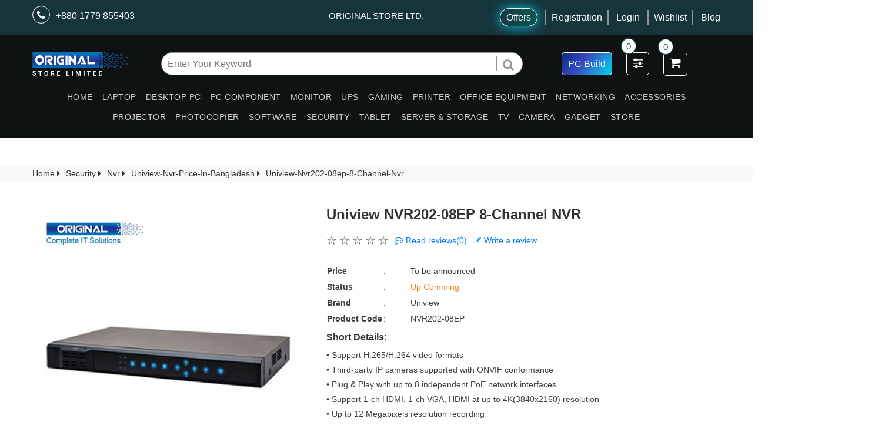

--- FILE ---
content_type: text/html; charset=UTF-8
request_url: https://www.originalstorebd.com/product/uniview-nvr202-08ep-8-channel-nvr
body_size: 31934
content:
<!doctype html>
<html class="no-js" lang="en">

<head>
    <meta charset="utf-8">
    <meta http-equiv="x-ua-compatible" content="ie=edge">
    <title>Uniview NVR202-08EP 8-Channel NVR - Original Store Ltd.
</title>
    <meta name="description" content="Buy Uniview NVR202-08EP 8-Channel NVR at the best price in Bangladesh. Its Type NVR, Camera Input 8 Channel, Multi-Screen Display 3/4/5/7/9, Video H.264
">
    
    <meta name="viewport" content="width=device-width, initial-scale=1.0">
    <meta name="facebook-domain-verification" content="89zvnifxe10y51paifaqa8fd7eiaxf" />
    <meta name="csrf-token" content="piRElWHYGjXOIpW9PnNF6GcgybM7msfngjO0SUlj">
    <meta name="google-site-verification" content="uUYFOwNahQr6QOm9YXGIq3E-SCS-phh9UgDar0ji7qE" />
    <link rel="canonical" href="https://www.originalstorebd.com/product/uniview-nvr202-08ep-8-channel-nvr" />
    <!-- Favicon -->
    <link rel="shortcut icon" type="image/x-icon" href="https://www.originalstorebd.com/frontend/assets/images/favicon.ico">

    <!-- CSS
	============================================ -->
    <!---->
    <!-- Bootstrap Min Css -->
    <link rel="stylesheet" href="https://www.originalstorebd.com/frontend/assets/css/vendor/bootstrap.min.css">
    <link rel="stylesheet" href="https://www.originalstorebd.com/frontend/assets/css/style.css?125">
    <!--<link rel="stylesheet" href="https://maxcdn.bootstrapcdn.com/bootstrap/4.0.0/css/bootstrap.min.css" integrity="sha384-Gn5384xqQ1aoWXA+058RXPxPg6fy4IWvTNh0E263XmFcJlSAwiGgFAW/dAiS6JXm" crossorigin="anonymous">-->

    <!--<link rel="stylesheet" href="https://cdnjs.cloudflare.com/ajax/libs/font-awesome/4.7.0/css/font-awesome.css" integrity="sha512-5A8nwdMOWrSz20fDsjczgUidUBR8liPYU+WymTZP1lmY9G6Oc7HlZv156XqnsgNUzTyMefFTcsFH/tnJE/+xBg==" crossorigin="anonymous" referrerpolicy="no-referrer" />-->
    <!--<link rel="stylesheet" href="https://www.originalstorebd.com/frontend/assets/css/all.css">-->


    <!--<link rel="stylesheet" href="https://cdnjs.cloudflare.com/ajax/libs/material-design-iconic-font/2.2.0/css/material-design-iconic-font.min.css">-->
    <!-- Animate Css -->
     <!--<link rel="stylesheet" href="https://www.originalstorebd.com/frontend/assets/css/vendor/animate.min.css">-->
    <!-- Magnific Popup CSS -->
     <!--<link rel="stylesheet" href="https://www.originalstorebd.com/frontend/assets/css/plugins/magnific-popup.css"> -->
    <!-- jQuery UI CSS -->
    <!--<link rel="stylesheet" href="https://www.originalstorebd.com/frontend/assets/css/plugins/jquery-ui.min.css"> -->
    <!-- Plugin CSS -->
    <!--<link rel="stylesheet" href="https://www.originalstorebd.com/frontend/assets/css/plugins/plugins.css">-->

    <!-- You can use Open Graph tags to customize link previews.
Learn more: https://developers.facebook.com/docs/sharing/webmasters -->
<meta property="og:url"           content="https://www.originalstorebd.com/product/uniview-nvr202-08ep-8-channel-nvr" />
<meta property="og:type"          content="ecommerce" />
<meta property="og:title"         content="Uniview NVR202-08EP 8-Channel NVR" />
<meta property="og:description"   content="Uniview NVR202-08EP 8-Channel NVR" />
<meta property="og:image"         content="https://www.originalstorebd.com/backend/uploads/product_main_image/1837.jpg" />


    <!-- Style CSS -->
    <!---->
    
    <!--<link rel="stylesheet" href="https://www.originalstorebd.com/frontend/assets/css/responsive.css">-->
    <!-- Global site tag (gtag.js) - Google Analytics -->
    <script defer src="https://www.googletagmanager.com/gtag/js?id=UA-201233072-1">
    </script>
    <!-- Google tag (gtag.js) -->
    <script async src="https://www.googletagmanager.com/gtag/js?id=G-NNFHDW02RP"></script>
    <script>
      window.dataLayer = window.dataLayer || [];
      function gtag(){dataLayer.push(arguments);}
      gtag('js', new Date());
    
      gtag('config', 'G-NNFHDW02RP');
    </script>
    <script defer>
    window.dataLayer = window.dataLayer || [];
    function gtag(){dataLayer.push(arguments);}
    gtag('js', new Date());

    gtag('config', 'UA-201233072-1');
    </script>
    <!-- Facebook Pixel Code -->
   
    
    <!-- End Facebook Pixel Code -->
    
    <script defer type="application/ld+json">
{
  "@context": "https://schema.org/",
  "@type": "WebSite",
  "name": "Original Store BD",
  "url": "https://www.originalstorebd.com/",
  "potentialAction": {
    "@type": "SearchAction",
    "target": "https://www.originalstorebd.com/search-result{search_term_string}https://www.originalstorebd.com/category/get-the-laptop-price-in-bd",
    "query-input": "required name=search_term_string"
  }
}
</script>
    <script defer type="application/ld+json">
{
  "@context": "https://schema.org",
  "@type": "ComputerStore",
  "name": "Original Store BD",
  "image": "https://www.originalstorebd.com/frontend/assets/images/logo/original.png",
  "@id": "",
  "url": "https://www.originalstorebd.com/",
  "telephone": "01739438877",
  "priceRange": "1$-5000$",
  "address": {
    "@type": "PostalAddress",
    "streetAddress": "Shop- 104 & 113 (Ground Floor), Plot# 10, Taher Tower Shopping Center, Gulshan Circle-2",
    "addressLocality": "Dhaka",
    "postalCode": "1212",
    "addressCountry": "BD"
  },
  "geo": {
    "@type": "GeoCoordinates",
    "latitude": 23.79484565,
    "longitude": 90.4136437574314
  },
  "openingHoursSpecification": {
    "@type": "OpeningHoursSpecification",
    "dayOfWeek": [
      "Sunday",
      "Saturday",
      "Thursday",
      "Wednesday",
      "Tuesday",
      "Monday"
    ],
    "opens": "09:00",
    "closes": "20:00"
  },
  "sameAs": [
    "https://www.facebook.com/originalstorebd",
    "https://twitter.com/originalstorebd",
    "https://instagram.com/originalstoreltd",
    "https://www.youtube.com/originalstorebd",
    "https://www.linkedin.com/company/originalstorebd",
    "https://www.pinterest.com/originalstorebd/",
    "https://www.originalstorebd.com/"
  ] 
}
</script>
</head>
<body >



    <!-- =================
    Header Area Start
    =====================-->
    <!-- =================
    Header Area Start
    =====================-->
    <section id="header-part">
        <!-- header overlay start -->
        <div class="header-overlay">
            <!-- top start -->
            <div class="row">
                <div class="col-lg-12">
                    <div class="top">
                        <!-- container start -->
                        <div class="container">
                            <div class="row">
                                <div class="col-lg-5 col-5 pr-0">
                                    <div class="phone">
                                        <a href="tel:+880 1779 855403"><i class="fa fa-phone" aria-hidden="true"></i>+880 1779 855403</a>
                                    </div>
                                </div>
                                <div class="col-md-2">
                                    <p style="color: white;font-size: 15px;margin-top: 15px;text-align: center;">ORIGINAL STORE LTD.</p>
                                </div>
                                <div class="col-lg-5 col-7 pl-0">
                                    <div class="buttons">
                                        <a class="offer-button" href="https://www.originalstorebd.com/our/offers">Offers</a>
                                                                                    <a class="reg" href=" https://www.originalstorebd.com/ecom/user/registration">Registration</a>
                                          <a href="https://www.originalstorebd.com/ecom/user/login">Login</a>
                                          <a class="reg" href="https://www.originalstorebd.com/wishlist">Wishlist</a>
                                          <a href="https://www.originalstorebd.com/blog/page">Blog</a>
                                                                              </div>
                                </div>
                            </div>
                        </div>
                        <!-- container end -->
                    </div>
                </div>
            </div>
            <!-- top end -->
            <!-- middle start -->
            <div class="row">
                <div class="col-lg-12">
                    <div class="middle">
                        <!-- container start -->
                        <div class="container">
                            <div class="row">
                                <div class="col-lg-3">
                                    <div class="logo middle-item" style="margin-top: 22px;">
                                        <div class="img">
                                            <a href="https://www.originalstorebd.com"><img width="600" height="40" src="https://www.originalstorebd.com/frontend/assets/images/logo/original.png" alt="Original Store Ltd logo"></a>
                                        </div>
                                    </div>
                                </div>
                                <div class="col-lg-6">
                                    <div class="search middle-item">
                                        <form action="https://www.originalstorebd.com/search-result" method="GET">
                                            <input type="text" class="aa-input-search searchjson" id="search" placeholder="Enter Your Keyword" autocomplete="off"    name="filter[product_name]">
                                            <button type="submit" aria-label="Search"><i class="fa fa-search" aria-hidden="true" style='font-size: 20px;'></i></button>
                                        </form>
                                        <ul class="list-group result"></ul>
                                    </div>
                                </div>
                                <div class="col-lg-3">
                                    <div class="icons middle-item">
                                    <a href="https://www.originalstorebd.com/pc-build"><span class="pc-build">PC Build <i class="zmdi zmdi-desktop-windows"></i></span></a>
                                        <a href="https://www.originalstorebd.com/product/compare"><span class="inner-icon"><i class="fa fa-sliders"></i> <span  class="count-num">0</span> </span></a>
                                        <a href="https://www.originalstorebd.com/cart/view" class="inner-icon shopping-drop"><i class="fa fa-shopping-cart" aria-hidden="true"></i> <span  class="count-num">0</span> </a>
                                    </div>
                                </div>
                            </div>
                        </div>
                        <!-- container end -->
                    </div>
                </div>
            </div>
            <div class="row">
                <div class="col-12">
                    <!-- container start -->
                    <div class="container">
                        <div class="mobile-view">
                            <div class="main">
                                <!-- ========================
    Offcanvas Menu Area Start
    ===========================-->

                                <!-- ========================
                                Offcanvas Menu Area End
                                ===========================-->
                                <div class="logo middle-item">
                                    <div class="img">
                                       <a href="https://www.originalstorebd.com"><img width="100" height="40" src="https://www.originalstorebd.com/frontend/assets/images/logo/original.png" alt="Original Store Ltd logo"></a>
                                    </div>
                                </div>
                                <div style="flex: 0 0 47%;" class="shopname">
                                    <p style="color: white; margin-top: 2px">ORIGINAL STORE LTD.</p>
                                </div>
                                <div style="right: 0;" class="icons middle-item">
                                <a href="https://www.originalstorebd.com/pc-build"><span class="pc-build">PC Build <i class="zmdi zmdi-desktop-windows"></i></span></a>
                                    <a href="https://www.originalstorebd.com/product/compare"><span class="inner-icon"><i class="fa fa-sliders"></i> <span class="count-num">0</span></span></a>
                                    <a href="https://www.originalstorebd.com/cart/view"><span class="inner-icon shopping-drop"><i class="fa fa-shopping-cart" aria-hidden="true"></i> <span class="count-num">0</span></span></a>
                                </div>
                            </div>
                        </div>
                    </div>
                    <!-- container end -->
                </div>
                <div class="col-2">
                    <div class="offcanvas_overlay ">

                    </div>
                    <div class="offcanvas_menu">
                        <div class="container">
                            <div class="row">
                                <div class="col-12">
                                    <div class="row">
                                        <div class="col-2 col-sm-2 col-md-1">
                                            <div style="position: relative; margin-top: 20px; top: 0 !important; left: 10px;" class="canvas_open">
                                                <a class="menu" href="#"><i class="fa fa-bars" aria-hidden="true"></i></a>
                                            </div>
                                        </div>

                                    </div>
                                    <div class="offcanvas_menu_wrapper ">
                                        <div class="canvas_close">
                                            <a href="#"><i class="fa fa-times" aria-hidden="true"></i></a>
                                        </div>
                                        <!-- Offcanvas Menu Start -->
                                        <div class="offcanvas_menu_cover text-left">
                                            <ul class="offcanvas_main_menu">
                                                                                                    <li class="menu-item-has-children">
                                                        <span class="menu-expand"><i class="fa fa-angle-down"></i></span>
                                                        <a href="https://www.originalstorebd.com/section/laptop-price-in-bangladesh">LAPTOP</a>
                                                                                                                    <ul class="sub-menu">
                                                                                                                                    <li class="menu-item-has-children">
                                                                        <span class="menu-expand"><i class="fa fa-angle-down"></i></span>
                                                                        <a href="https://www.originalstorebd.com/category/laptop-price-in-bd">All Laptop Brand</a>
                                                                                                                                                    <ul class="sub-menu">
                                                                                                                                                                    <li><a href="https://www.originalstorebd.com/category/hp-laptop-price-in-bangladesh">HP</a></li>
                                                                                                                                                                    <li><a href="https://www.originalstorebd.com/category/dell-laptop-price-in-bangladesh">Dell</a></li>
                                                                                                                                                                    <li><a href="https://www.originalstorebd.com/category/asus-laptop-price-in-bd">Asus</a></li>
                                                                                                                                                                    <li><a href="https://www.originalstorebd.com/category/lenovo-laptop-price-in-bangladesh">Lenovo</a></li>
                                                                                                                                                                    <li><a href="https://www.originalstorebd.com/category/acer-laptop-price-in-bd">Acer</a></li>
                                                                                                                                                                    <li><a href="https://www.originalstorebd.com/category/msi-laptop-price-in-bd">MSI</a></li>
                                                                                                                                                                    <li><a href="https://www.originalstorebd.com/category/avita-laptop-price-in-bd">AVITA</a></li>
                                                                                                                                                                    <li><a href="https://www.originalstorebd.com/category/apple-laptop-price-in-bangladesh">Apple</a></li>
                                                                                                                                                                    <li><a href="https://www.originalstorebd.com/category/microsoft-laptop-price-in-bd">Microsoft</a></li>
                                                                                                                                                                    <li><a href="https://www.originalstorebd.com/category/huawei-laptop-price-in-bangladesh">Huawei</a></li>
                                                                                                                                                                    <li><a href="https://www.originalstorebd.com/category/walton-laptop-price-in-bangladesh">Walton</a></li>
                                                                                                                                                                    <li><a href="https://www.originalstorebd.com/category/toshiba-laptop-price-in-bangladesh">Toshiba</a></li>
                                                                                                                                                            </ul>
                                                                                                                                            </li>
                                                                                                                                    <li class="menu-item-has-children">
                                                                        <span class="menu-expand"><i class="fa fa-angle-down"></i></span>
                                                                        <a href="https://www.originalstorebd.com/category/laptop-accessories-price-in-bangladesh">Laptop Accessories</a>
                                                                                                                                                    <ul class="sub-menu">
                                                                                                                                                                    <li><a href="https://www.originalstorebd.com/category/laptop-keyboard-price-in-bangladesh">Laptop Keyboard</a></li>
                                                                                                                                                                    <li><a href="https://www.originalstorebd.com/category/laptop-battery-price-in-bangladesh">Laptop Battery</a></li>
                                                                                                                                                                    <li><a href="https://www.originalstorebd.com/category/laptop-adapter-price-in-bangladesh">Laptop Adapter</a></li>
                                                                                                                                                                    <li><a href="https://www.originalstorebd.com/category/laptop-cooler-price-in-bangladesh">Laptop Cooler</a></li>
                                                                                                                                                                    <li><a href="https://www.originalstorebd.com/category/laptop-locker-price-in-bangladesh">Laptop Locker</a></li>
                                                                                                                                                                    <li><a href="https://www.originalstorebd.com/category/laptop-caddy-price-in-bangladesh">Laptop Caddy</a></li>
                                                                                                                                                                    <li><a href="https://www.originalstorebd.com/category/laptop-screen-protector-price-in-bangladesh">Laptop Screen Protector</a></li>
                                                                                                                                                                    <li><a href="https://www.originalstorebd.com/category/laptop-keyboard-protector-price-in-bangladesh">Laptop Keyboard Protector</a></li>
                                                                                                                                                                    <li><a href="https://www.originalstorebd.com/category/lcd-screen-cleaner-price-in-bangladesh">LCD Cleaner</a></li>
                                                                                                                                                            </ul>
                                                                                                                                            </li>
                                                                                                                                    <li class="menu-item-has-children">
                                                                        <span class="menu-expand"><i class="fa fa-angle-down"></i></span>
                                                                        <a href="https://www.originalstorebd.com/category/laptop-bag-price-in-bangladesh">Laptop Bag</a>
                                                                                                                                                    <ul class="sub-menu">
                                                                                                                                                                    <li><a href="https://www.originalstorebd.com/category/hp-laptop-bag-price-in-bangladesh">HP</a></li>
                                                                                                                                                                    <li><a href="https://www.originalstorebd.com/category/dell-laptop-bag-price-in-bangladesh">Dell</a></li>
                                                                                                                                                                    <li><a href="https://www.originalstorebd.com/category/targus-laptop-bag-price-in-bangladesh">Targus</a></li>
                                                                                                                                                                    <li><a href="https://www.originalstorebd.com/category/fantech-laptop-price-in-bangladesh">Fantech</a></li>
                                                                                                                                                                    <li><a href="https://www.originalstorebd.com/category/lenovo-laptop-bag-price-in-bangladesh">Lenovo</a></li>
                                                                                                                                                            </ul>
                                                                                                                                            </li>
                                                                                                                            </ul>
                                                                                                            </li>
                                                                                                    <li class="menu-item-has-children">
                                                        <span class="menu-expand"><i class="fa fa-angle-down"></i></span>
                                                        <a href="https://www.originalstorebd.com/section/desktop-price-in-bd">DESKTOP PC</a>
                                                                                                                    <ul class="sub-menu">
                                                                                                                                    <li class="menu-item-has-children">
                                                                        <span class="menu-expand"><i class="fa fa-angle-down"></i></span>
                                                                        <a href="https://www.originalstorebd.com/category/osl-desktop-pc-price-in-bangladesh">OSL PC</a>
                                                                                                                                                    <ul class="sub-menu">
                                                                                                                                                                    <li><a href="https://www.originalstorebd.com/category/osl-intel-desktop-pc-price-in-bangladesh">Intel Pc</a></li>
                                                                                                                                                            </ul>
                                                                                                                                            </li>
                                                                                                                                    <li class="menu-item-has-children">
                                                                        <span class="menu-expand"><i class="fa fa-angle-down"></i></span>
                                                                        <a href="https://www.originalstorebd.com/category/brand-pc-price-in-bangladesh">Brand PC</a>
                                                                                                                                                    <ul class="sub-menu">
                                                                                                                                                                    <li><a href="https://www.originalstorebd.com/category/hp-brand-pc-price-in-bangladesh">HP</a></li>
                                                                                                                                                                    <li><a href="https://www.originalstorebd.com/category/dell-brand-pc-price-in-bangladesh">Dell</a></li>
                                                                                                                                                                    <li><a href="https://www.originalstorebd.com/category/lenovo-brand-pc-price-in-bangladesh">Lenovo</a></li>
                                                                                                                                                                    <li><a href="https://www.originalstorebd.com/category/asus-brand-pc-price-in-bangladesh">Asus</a></li>
                                                                                                                                                                    <li><a href="https://www.originalstorebd.com/category/acer-desktop-price-in-bangladesh">Acer</a></li>
                                                                                                                                                            </ul>
                                                                                                                                            </li>
                                                                                                                                    <li class="menu-item-has-children">
                                                                        <span class="menu-expand"><i class="fa fa-angle-down"></i></span>
                                                                        <a href="https://www.originalstorebd.com/category/all-in-one-pc-price-in-bangladesh">All In One PC</a>
                                                                                                                                                    <ul class="sub-menu">
                                                                                                                                                                    <li><a href="https://www.originalstorebd.com/category/hp-all-in-one-pc-price-in-bangladesh">HP</a></li>
                                                                                                                                                                    <li><a href="https://www.originalstorebd.com/category/dell-all-in-one-pc-price-in-bangladesh">Dell</a></li>
                                                                                                                                                            </ul>
                                                                                                                                            </li>
                                                                                                                            </ul>
                                                                                                            </li>
                                                                                                    <li class="menu-item-has-children">
                                                        <span class="menu-expand"><i class="fa fa-angle-down"></i></span>
                                                        <a href="https://www.originalstorebd.com/section/pc-component-price-in-bangladesh">PC COMPONENT</a>
                                                                                                                    <ul class="sub-menu">
                                                                                                                                    <li class="menu-item-has-children">
                                                                        <span class="menu-expand"><i class="fa fa-angle-down"></i></span>
                                                                        <a href="https://www.originalstorebd.com/category/processor-price-in-bd">Processor</a>
                                                                                                                                                    <ul class="sub-menu">
                                                                                                                                                                    <li><a href="https://www.originalstorebd.com/category/intel-processor-price-in-bd">Intel</a></li>
                                                                                                                                                                    <li><a href="https://www.originalstorebd.com/category/amd-processor-price-in-bd">AMD</a></li>
                                                                                                                                                            </ul>
                                                                                                                                            </li>
                                                                                                                                    <li class="menu-item-has-children">
                                                                        <span class="menu-expand"><i class="fa fa-angle-down"></i></span>
                                                                        <a href="https://www.originalstorebd.com/category/motherboard-price-in-bd">Motherboard</a>
                                                                                                                                                    <ul class="sub-menu">
                                                                                                                                                                    <li><a href="https://www.originalstorebd.com/category/gigabyte-motherboard-price-in-bd">Gigabyte</a></li>
                                                                                                                                                                    <li><a href="https://www.originalstorebd.com/category/msi-motherboard-price-in-bd">MSI</a></li>
                                                                                                                                                                    <li><a href="https://www.originalstorebd.com/category/asus-motherboard-price-in-bd">Asus</a></li>
                                                                                                                                                                    <li><a href="https://www.originalstorebd.com/category/esonic-motherboard">Esonic</a></li>
                                                                                                                                                                    <li><a href="https://www.originalstorebd.com/category/asrock-motherboard-price-in-bd">Asrock</a></li>
                                                                                                                                                                    <li><a href="https://www.originalstorebd.com/category/afox-motherboard-price-in-bd">Afox</a></li>
                                                                                                                                                                    <li><a href="https://www.originalstorebd.com/category/biostar-motherboard-price-in-bd">BIOSTAR</a></li>
                                                                                                                                                            </ul>
                                                                                                                                            </li>
                                                                                                                                    <li class="menu-item-has-children">
                                                                        <span class="menu-expand"><i class="fa fa-angle-down"></i></span>
                                                                        <a href="https://www.originalstorebd.com/category/hard-disk-price-in-bd">HDD</a>
                                                                                                                                                    <ul class="sub-menu">
                                                                                                                                                                    <li><a href="https://www.originalstorebd.com/category/toshiba-hard-disk-price-in-bangladesh">Toshiba</a></li>
                                                                                                                                                                    <li><a href="https://www.originalstorebd.com/category/wd-hard-disk-price-in-bangladesh">WD</a></li>
                                                                                                                                                                    <li><a href="https://www.originalstorebd.com/category/seagate-hard-disk">Seagate</a></li>
                                                                                                                                                            </ul>
                                                                                                                                            </li>
                                                                                                                                    <li class="menu-item-has-children">
                                                                        <span class="menu-expand"><i class="fa fa-angle-down"></i></span>
                                                                        <a href="https://www.originalstorebd.com/category/ssd-price-in-bd">SSD</a>
                                                                                                                                                    <ul class="sub-menu">
                                                                                                                                                                    <li><a href="https://www.originalstorebd.com/category/wd-ssd-price-in-bd">WD</a></li>
                                                                                                                                                                    <li><a href="https://www.originalstorebd.com/category/transcend-ssd-price-in-bd">Transcend</a></li>
                                                                                                                                                                    <li><a href="https://www.originalstorebd.com/category/gigabyte-ssd-price-in-bd">Gigabyte</a></li>
                                                                                                                                                                    <li><a href="https://www.originalstorebd.com/category/pny-ssd-price-in-bd">PNY</a></li>
                                                                                                                                                                    <li><a href="https://www.originalstorebd.com/category/hp-ssd-price-in-bd">HP</a></li>
                                                                                                                                                                    <li><a href="https://www.originalstorebd.com/category/sandisk-ssd-price-in-bd">Sandisk</a></li>
                                                                                                                                                                    <li><a href="https://www.originalstorebd.com/category/msi-ssd">MSI</a></li>
                                                                                                                                                                    <li><a href="https://www.originalstorebd.com/category/twinmos-ssd-price-in-bd">TwinMOS</a></li>
                                                                                                                                                                    <li><a href="https://www.originalstorebd.com/category/team-group-ssd">TEAM</a></li>
                                                                                                                                                                    <li><a href="https://www.originalstorebd.com/category/geil-ssd-price-in-bangladesh">Geil</a></li>
                                                                                                                                                                    <li><a href="https://www.originalstorebd.com/category/zadak-ssd-price-in-bangladesh">ZADAK</a></li>
                                                                                                                                                                    <li><a href="https://www.originalstorebd.com/category/patriot-ssd-price-in-bangladesh">Patriot</a></li>
                                                                                                                                                                    <li><a href="https://www.originalstorebd.com/category/kingsman-ssd">KINGSMAN</a></li>
                                                                                                                                                                    <li><a href="https://www.originalstorebd.com/category/corsair-ssd-price-in-bd">Corsair</a></li>
                                                                                                                                                                    <li><a href="https://www.originalstorebd.com/category/seagate-ssd-price-in-bangladesh">Seagate</a></li>
                                                                                                                                                                    <li><a href="https://www.originalstorebd.com/category/afox-ssd-price-in-bangladesh">AFOX</a></li>
                                                                                                                                                                    <li><a href="https://www.originalstorebd.com/category/teutons-ssd-price-in-bangladesh">Teutons</a></li>
                                                                                                                                                                    <li><a href="https://www.originalstorebd.com/category/samsung-portable-ssd">Samsung</a></li>
                                                                                                                                                                    <li><a href="https://www.originalstorebd.com/category/adata-ssd-price-in-bd">Adata</a></li>
                                                                                                                                                                    <li><a href="https://www.originalstorebd.com/category/acer-ssd-price-in-bd">Acer</a></li>
                                                                                                                                                            </ul>
                                                                                                                                            </li>
                                                                                                                                    <li class="menu-item-has-children">
                                                                        <span class="menu-expand"><i class="fa fa-angle-down"></i></span>
                                                                        <a href="https://www.originalstorebd.com/category/ram-price-in-bd">RAM</a>
                                                                                                                                                    <ul class="sub-menu">
                                                                                                                                                                    <li><a href="https://www.originalstorebd.com/category/corsair-ram-price-in-bd">Corsair</a></li>
                                                                                                                                                                    <li><a href="https://www.originalstorebd.com/category/adata-ram-price-in-bd">ADATA</a></li>
                                                                                                                                                                    <li><a href="https://www.originalstorebd.com/category/transcend-ram">Transcend</a></li>
                                                                                                                                                                    <li><a href="https://www.originalstorebd.com/category/twinmos-ram-price-in-bd">Twinmos</a></li>
                                                                                                                                                                    <li><a href="https://www.originalstorebd.com/category/team-ram-price-in-bd">Team</a></li>
                                                                                                                                                                    <li><a href="https://www.originalstorebd.com/category/geil-ram-price-in-bangladesh">Geil</a></li>
                                                                                                                                                                    <li><a href="https://www.originalstorebd.com/category/gigabyte-ram-price-in-bd">Gigabyte</a></li>
                                                                                                                                                                    <li><a href="https://www.originalstorebd.com/category/zadak-ram">ZADAK</a></li>
                                                                                                                                                                    <li><a href="https://www.originalstorebd.com/category/patriot-ram">Patriot</a></li>
                                                                                                                                                                    <li><a href="https://www.originalstorebd.com/category/kingsman-ram-price-in-bd">KINGSMAN</a></li>
                                                                                                                                                                    <li><a href="https://www.originalstorebd.com/category/pny-ram-price-in-bangladesh">PNY</a></li>
                                                                                                                                                            </ul>
                                                                                                                                            </li>
                                                                                                                                    <li class="menu-item-has-children">
                                                                        <span class="menu-expand"><i class="fa fa-angle-down"></i></span>
                                                                        <a href="https://www.originalstorebd.com/category/graphics-card-price-in-bd">Graphics Card</a>
                                                                                                                                                    <ul class="sub-menu">
                                                                                                                                                                    <li><a href="https://www.originalstorebd.com/category/zotac-graphics-card-price-in-bangladesh">ZOTAC</a></li>
                                                                                                                                                                    <li><a href="https://www.originalstorebd.com/category/asus-graphics-card-price-in-bd">ASUS</a></li>
                                                                                                                                                                    <li><a href="https://www.originalstorebd.com/category/msi-graphics-card-price-in-bd">MSI</a></li>
                                                                                                                                                                    <li><a href="https://www.originalstorebd.com/category/gigabyte-graphics-card">Gigabyte</a></li>
                                                                                                                                                                    <li><a href="https://www.originalstorebd.com/category/palit-graphics-card">Palit</a></li>
                                                                                                                                                                    <li><a href="https://www.originalstorebd.com/category/pny-graphics-card">PNY</a></li>
                                                                                                                                                                    <li><a href="https://www.originalstorebd.com/category/asrock-graphics-card">ASrock</a></li>
                                                                                                                                                                    <li><a href="https://www.originalstorebd.com/category/sapphire-graphics-card">Sapphire</a></li>
                                                                                                                                                                    <li><a href="https://www.originalstorebd.com/category/colorful-graphics-card-price-in-bangladesh">Colorful</a></li>
                                                                                                                                                                    <li><a href="https://www.originalstorebd.com/category/arktek-graphics-card">ARKTEK</a></li>
                                                                                                                                                                    <li><a href="https://www.originalstorebd.com/category/gunnir-graphics-card-price-in-bangladesh">Gunnir</a></li>
                                                                                                                                                                    <li><a href="https://www.originalstorebd.com/category/intel-graphics-card-price-in-bd">Intel</a></li>
                                                                                                                                                                    <li><a href="https://www.originalstorebd.com/category/peladn-graphics-card">PELADN</a></li>
                                                                                                                                                            </ul>
                                                                                                                                            </li>
                                                                                                                                    <li class="menu-item-has-children">
                                                                        <span class="menu-expand"><i class="fa fa-angle-down"></i></span>
                                                                        <a href="https://www.originalstorebd.com/category/casing-price-in-bd">Casing</a>
                                                                                                                                                    <ul class="sub-menu">
                                                                                                                                                                    <li><a href="https://www.originalstorebd.com/category/value-top-casing-price-in-bd">Value Top</a></li>
                                                                                                                                                                    <li><a href="https://www.originalstorebd.com/category/corsair-casing-price-in-bd">Corsair</a></li>
                                                                                                                                                                    <li><a href="https://www.originalstorebd.com/category/gigabyte-casing-price-in-bd">Gigabyte</a></li>
                                                                                                                                                                    <li><a href="https://www.originalstorebd.com/category/xtreme-casing-price-in-bd">XTreme</a></li>
                                                                                                                                                                    <li><a href="https://www.originalstorebd.com/category/safeway-casing">Safeway</a></li>
                                                                                                                                                                    <li><a href="https://www.originalstorebd.com/category/thermaltake-casing-price-in-bd">Thermaltake</a></li>
                                                                                                                                                                    <li><a href="https://www.originalstorebd.com/category/fantech-casing-price-in-bd">Fantech</a></li>
                                                                                                                                                                    <li><a href="https://www.originalstorebd.com/category/cooler-master-casing-price-in-bd">Cooler Master</a></li>
                                                                                                                                                                    <li><a href="https://www.originalstorebd.com/category/deepcool-casing-price-in-bd">Deepcool</a></li>
                                                                                                                                                                    <li><a href="https://www.originalstorebd.com/category/msi-casing-price-in-bd">MSI</a></li>
                                                                                                                                                                    <li><a href="https://www.originalstorebd.com/category/gamdias-casing-price-in-bd">Gamdias</a></li>
                                                                                                                                                                    <li><a href="https://www.originalstorebd.com/category/antec-casing-price-in-bd">Antec</a></li>
                                                                                                                                                                    <li><a href="https://www.originalstorebd.com/category/max-green-casing-price-in-bd">MaxGreen</a></li>
                                                                                                                                                            </ul>
                                                                                                                                            </li>
                                                                                                                                    <li class="menu-item-has-children">
                                                                        <span class="menu-expand"><i class="fa fa-angle-down"></i></span>
                                                                        <a href="https://www.originalstorebd.com/category/power-supply-price-in-bd">Power Supply</a>
                                                                                                                                                    <ul class="sub-menu">
                                                                                                                                                                    <li><a href="https://www.originalstorebd.com/category/thermaltake-power-supply-price-in-bd">Thermaltake</a></li>
                                                                                                                                                                    <li><a href="https://www.originalstorebd.com/category/gigabyte-power-supply-price-in-bd">Gigabyte</a></li>
                                                                                                                                                                    <li><a href="https://www.originalstorebd.com/category/corsair-power-supply-price-in-bd">Corsair</a></li>
                                                                                                                                                                    <li><a href="https://www.originalstorebd.com/category/value-top-power-supply-price-in-bd">Value-Top</a></li>
                                                                                                                                                                    <li><a href="https://www.originalstorebd.com/category/os-tech-power-supply-price-in-bd">OS Tech</a></li>
                                                                                                                                                                    <li><a href="https://www.originalstorebd.com/category/deepcool-power-supply-price-in-bd">Deep cool</a></li>
                                                                                                                                                                    <li><a href="https://www.originalstorebd.com/category/msi-power-supply-price-in-bd">MSI</a></li>
                                                                                                                                                                    <li><a href="https://www.originalstorebd.com/category/gamdias-power-supply-price-in-bd">Gamdias</a></li>
                                                                                                                                                                    <li><a href="https://www.originalstorebd.com/category/antec-power-supply-price-in-bd">Antec</a></li>
                                                                                                                                                            </ul>
                                                                                                                                            </li>
                                                                                                                                    <li class="menu-item-has-children">
                                                                        <span class="menu-expand"><i class="fa fa-angle-down"></i></span>
                                                                        <a href="https://www.originalstorebd.com/category/cpu-cooler-price-in-bd">CPU Cooler</a>
                                                                                                                                                    <ul class="sub-menu">
                                                                                                                                                                    <li><a href="https://www.originalstorebd.com/category/os-tech-cpu-cooler-price-in-bangladesh">OS Tech</a></li>
                                                                                                                                                                    <li><a href="https://www.originalstorebd.com/category/gigabyte-cpu-cooler-price-in-bd">Gigabyte</a></li>
                                                                                                                                                                    <li><a href="https://www.originalstorebd.com/category/corsair-cpu-cooler-price-in-bd">Corsair</a></li>
                                                                                                                                                                    <li><a href="https://www.originalstorebd.com/category/cooler-master-cpu-cooler-price-in-bd">Cooler Master</a></li>
                                                                                                                                                                    <li><a href="https://www.originalstorebd.com/category/deepcool-cpu-cooler-price-in-bd">Deepcool</a></li>
                                                                                                                                                                    <li><a href="https://www.originalstorebd.com/category/gamdias-cpu-cooler">Gamdias</a></li>
                                                                                                                                                                    <li><a href="https://www.originalstorebd.com/category/msi-cpu-cooler-price-in-bd">MSI</a></li>
                                                                                                                                                                    <li><a href="https://www.originalstorebd.com/category/kingsman-cpu-cooler">KINGSMAN</a></li>
                                                                                                                                                            </ul>
                                                                                                                                            </li>
                                                                                                                                    <li class="menu-item-has-children">
                                                                        <span class="menu-expand"><i class="fa fa-angle-down"></i></span>
                                                                        <a href="https://www.originalstorebd.com/category/portable-hard-disk-price-in-bd">Portable Hard Disk Drive</a>
                                                                                                                                                    <ul class="sub-menu">
                                                                                                                                                                    <li><a href="https://www.originalstorebd.com/category/transcend-portable-hard-disk-price-in-bangladesh">Transcend</a></li>
                                                                                                                                                                    <li><a href="https://www.originalstorebd.com/category/wd-portable-hard-disk">WD</a></li>
                                                                                                                                                                    <li><a href="https://www.originalstorebd.com/category/seagate-portable-hard-disk">Seagate</a></li>
                                                                                                                                                                    <li><a href="https://www.originalstorebd.com/category/adata-portable-hard-disk-price-in-bangladesh">Adata</a></li>
                                                                                                                                                            </ul>
                                                                                                                                            </li>
                                                                                                                                    <li class="menu-item-has-children">
                                                                        <span class="menu-expand"><i class="fa fa-angle-down"></i></span>
                                                                        <a href="https://www.originalstorebd.com/category/casing-fan-price-in-bd">Casing Cooler</a>
                                                                                                                                                    <ul class="sub-menu">
                                                                                                                                                                    <li><a href="https://www.originalstorebd.com/category/fantech-casing-cooler-price-in-bangladesh">Fantech</a></li>
                                                                                                                                                                    <li><a href="https://www.originalstorebd.com/category/corsair-casing-cooler-price-in-bangladesh">Corsair</a></li>
                                                                                                                                                                    <li><a href="https://www.originalstorebd.com/category/deepcool-casing-cooler-price-in-bangladesh">Deepcool</a></li>
                                                                                                                                                                    <li><a href="https://www.originalstorebd.com/category/gamdias-casing-cooler-price-in-bangladesh">Gamdias</a></li>
                                                                                                                                                                    <li><a href="https://www.originalstorebd.com/category/antec-casing-cooler-price-in-bangladesh">Antec</a></li>
                                                                                                                                                            </ul>
                                                                                                                                            </li>
                                                                                                                                    <li class="menu-item-has-children">
                                                                        <span class="menu-expand"><i class="fa fa-angle-down"></i></span>
                                                                        <a href="https://www.originalstorebd.com/category/sound-card-price-in-bd">Sound Card</a>
                                                                                                                                                    <ul class="sub-menu">
                                                                                                                                                                    <li><a href="https://www.originalstorebd.com/category/fantech-sound-card-price-in-bangladesh">Fantech</a></li>
                                                                                                                                                                    <li><a href="https://www.originalstorebd.com/category/best-quality-sound-card-price-in-bangladesh">Best Quality</a></li>
                                                                                                                                                            </ul>
                                                                                                                                            </li>
                                                                                                                                    <li class="menu-item-has-children">
                                                                        <span class="menu-expand"><i class="fa fa-angle-down"></i></span>
                                                                        <a href="https://www.originalstorebd.com/category/optical-disk-drive-price-in-bangladesh">Optical Disk Drive</a>
                                                                                                                                                    <ul class="sub-menu">
                                                                                                                                                                    <li><a href="https://www.originalstorebd.com/category/asus-optical-disk-drive-price-in-bangladesh">Asus</a></li>
                                                                                                                                                                    <li><a href="https://www.originalstorebd.com/category/samsung-optical-disk-drive-price-in-bangladesh">Samsung</a></li>
                                                                                                                                                                    <li><a href="https://www.originalstorebd.com/category/transcend-optical-disk-drive-price-in-bangladesh">Transcend</a></li>
                                                                                                                                                            </ul>
                                                                                                                                            </li>
                                                                                                                                    <li class="menu-item-has-children">
                                                                        <span class="menu-expand"><i class="fa fa-angle-down"></i></span>
                                                                        <a href="https://www.originalstorebd.com/category/stabilizer-price-in-bangladesh">Stabilizer</a>
                                                                                                                                                    <ul class="sub-menu">
                                                                                                                                                                    <li><a href="https://www.originalstorebd.com/category/tecnoware-stabilizer-price-in-bd">Tecnoware</a></li>
                                                                                                                                                            </ul>
                                                                                                                                            </li>
                                                                                                                                    <li class="menu-item-has-children">
                                                                        <span class="menu-expand"><i class="fa fa-angle-down"></i></span>
                                                                        <a href="https://www.originalstorebd.com/category/portable-ssd-price-in-bd">Portable SSD</a>
                                                                                                                                                    <ul class="sub-menu">
                                                                                                                                                                    <li><a href="https://www.originalstorebd.com/category/transcend-portable-ssd-price-in-bd">Transcend</a></li>
                                                                                                                                                                    <li><a href="https://www.originalstorebd.com/category/seagate-portable-ssd-price-in-bd">Seagate</a></li>
                                                                                                                                                                    <li><a href="https://www.originalstorebd.com/category/sandisk-portable-ssd">SanDisk</a></li>
                                                                                                                                                                    <li><a href="https://www.originalstorebd.com/category/teutons-portable-ssd-price-in-bangladesh">Teutons</a></li>
                                                                                                                                                                    <li><a href="https://www.originalstorebd.com/category/adata-portable-ssd-price-in-bangladesh">Adata</a></li>
                                                                                                                                                            </ul>
                                                                                                                                            </li>
                                                                                                                            </ul>
                                                                                                            </li>
                                                                                                    <li class="menu-item-has-children">
                                                        <span class="menu-expand"><i class="fa fa-angle-down"></i></span>
                                                        <a href="https://www.originalstorebd.com/section/monitor-price-in-bd">MONITOR</a>
                                                                                                                    <ul class="sub-menu">
                                                                                                                                    <li class="menu-item-has-children">
                                                                        <span class="menu-expand"><i class="fa fa-angle-down"></i></span>
                                                                        <a href="https://www.originalstorebd.com/category/hp-monitor-price-in-bangladesh">HP</a>
                                                                                                                                            </li>
                                                                                                                                    <li class="menu-item-has-children">
                                                                        <span class="menu-expand"><i class="fa fa-angle-down"></i></span>
                                                                        <a href="https://www.originalstorebd.com/category/dell-monitor-price-in-bangladesh">Dell</a>
                                                                                                                                            </li>
                                                                                                                                    <li class="menu-item-has-children">
                                                                        <span class="menu-expand"><i class="fa fa-angle-down"></i></span>
                                                                        <a href="https://www.originalstorebd.com/category/viewsonic-monitor-price-in-bd">Viewsonic</a>
                                                                                                                                            </li>
                                                                                                                                    <li class="menu-item-has-children">
                                                                        <span class="menu-expand"><i class="fa fa-angle-down"></i></span>
                                                                        <a href="https://www.originalstorebd.com/category/acer-monitor-price-in-bangladesh">Acer</a>
                                                                                                                                            </li>
                                                                                                                                    <li class="menu-item-has-children">
                                                                        <span class="menu-expand"><i class="fa fa-angle-down"></i></span>
                                                                        <a href="https://www.originalstorebd.com/category/samsung-monitor-price-in-bangladesh">Samsung</a>
                                                                                                                                            </li>
                                                                                                                                    <li class="menu-item-has-children">
                                                                        <span class="menu-expand"><i class="fa fa-angle-down"></i></span>
                                                                        <a href="https://www.originalstorebd.com/category/lg-monitor-price-in-bangladesh">LG</a>
                                                                                                                                            </li>
                                                                                                                                    <li class="menu-item-has-children">
                                                                        <span class="menu-expand"><i class="fa fa-angle-down"></i></span>
                                                                        <a href="https://www.originalstorebd.com/category/philips-monitor-price-in-bd">PHILIPS</a>
                                                                                                                                            </li>
                                                                                                                                    <li class="menu-item-has-children">
                                                                        <span class="menu-expand"><i class="fa fa-angle-down"></i></span>
                                                                        <a href="https://www.originalstorebd.com/category/hikvision-monitor-price-in-bd">Hikvision</a>
                                                                                                                                            </li>
                                                                                                                                    <li class="menu-item-has-children">
                                                                        <span class="menu-expand"><i class="fa fa-angle-down"></i></span>
                                                                        <a href="https://www.originalstorebd.com/category/asus-monitor-price-in-bangladesh">Asus</a>
                                                                                                                                            </li>
                                                                                                                                    <li class="menu-item-has-children">
                                                                        <span class="menu-expand"><i class="fa fa-angle-down"></i></span>
                                                                        <a href="https://www.originalstorebd.com/category/benq-monitor-price-in-bangladesh">Benq</a>
                                                                                                                                            </li>
                                                                                                                                    <li class="menu-item-has-children">
                                                                        <span class="menu-expand"><i class="fa fa-angle-down"></i></span>
                                                                        <a href="https://www.originalstorebd.com/category/esonic-monitor-price-in-bangladesh">Esonic</a>
                                                                                                                                            </li>
                                                                                                                                    <li class="menu-item-has-children">
                                                                        <span class="menu-expand"><i class="fa fa-angle-down"></i></span>
                                                                        <a href="https://www.originalstorebd.com/category/gigasonic-monitor-price-in-bangladesh">Gigasonic</a>
                                                                                                                                            </li>
                                                                                                                                    <li class="menu-item-has-children">
                                                                        <span class="menu-expand"><i class="fa fa-angle-down"></i></span>
                                                                        <a href="https://www.originalstorebd.com/category/msi-monitor-price-in-bd">MSI</a>
                                                                                                                                            </li>
                                                                                                                                    <li class="menu-item-has-children">
                                                                        <span class="menu-expand"><i class="fa fa-angle-down"></i></span>
                                                                        <a href="https://www.originalstorebd.com/category/lenovo-monitor-price-in-bangladesh">Lenovo</a>
                                                                                                                                            </li>
                                                                                                                                    <li class="menu-item-has-children">
                                                                        <span class="menu-expand"><i class="fa fa-angle-down"></i></span>
                                                                        <a href="https://www.originalstorebd.com/category/xiaomi-monitor-price-in-bangladesh">Xiaomi</a>
                                                                                                                                            </li>
                                                                                                                                    <li class="menu-item-has-children">
                                                                        <span class="menu-expand"><i class="fa fa-angle-down"></i></span>
                                                                        <a href="https://www.originalstorebd.com/category/huntkey-monitor-price-in-bangladesh">Huntkey</a>
                                                                                                                                            </li>
                                                                                                                                    <li class="menu-item-has-children">
                                                                        <span class="menu-expand"><i class="fa fa-angle-down"></i></span>
                                                                        <a href="https://www.originalstorebd.com/category/huawei-monitor-price-in-bangladesh">Huawei</a>
                                                                                                                                            </li>
                                                                                                                                    <li class="menu-item-has-children">
                                                                        <span class="menu-expand"><i class="fa fa-angle-down"></i></span>
                                                                        <a href="https://www.originalstorebd.com/category/univision-monitor-price-in-bangladesh">Univision</a>
                                                                                                                                            </li>
                                                                                                                                    <li class="menu-item-has-children">
                                                                        <span class="menu-expand"><i class="fa fa-angle-down"></i></span>
                                                                        <a href="https://www.originalstorebd.com/category/aoc-monitor-price-in-bangladesh">AOC</a>
                                                                                                                                            </li>
                                                                                                                                    <li class="menu-item-has-children">
                                                                        <span class="menu-expand"><i class="fa fa-angle-down"></i></span>
                                                                        <a href="https://www.originalstorebd.com/category/walton-monitor-price-in-bangladesh">Walton</a>
                                                                                                                                            </li>
                                                                                                                                    <li class="menu-item-has-children">
                                                                        <span class="menu-expand"><i class="fa fa-angle-down"></i></span>
                                                                        <a href="https://www.originalstorebd.com/category/dahua-monitor-price-in-bangladesh">Dahua</a>
                                                                                                                                            </li>
                                                                                                                            </ul>
                                                                                                            </li>
                                                                                                    <li class="menu-item-has-children">
                                                        <span class="menu-expand"><i class="fa fa-angle-down"></i></span>
                                                        <a href="https://www.originalstorebd.com/section/ups-price-in-bd">UPS</a>
                                                                                                                    <ul class="sub-menu">
                                                                                                                                    <li class="menu-item-has-children">
                                                                        <span class="menu-expand"><i class="fa fa-angle-down"></i></span>
                                                                        <a href="https://www.originalstorebd.com/category/prolink-ups-price-in-bangladesh">Prolink</a>
                                                                                                                                            </li>
                                                                                                                                    <li class="menu-item-has-children">
                                                                        <span class="menu-expand"><i class="fa fa-angle-down"></i></span>
                                                                        <a href="https://www.originalstorebd.com/category/power-guard-ups-price-in-bangladesh">Power Guard</a>
                                                                                                                                            </li>
                                                                                                                                    <li class="menu-item-has-children">
                                                                        <span class="menu-expand"><i class="fa fa-angle-down"></i></span>
                                                                        <a href="https://www.originalstorebd.com/category/power-pac-ups-price-in-bangladesh">Powerpac</a>
                                                                                                                                            </li>
                                                                                                                                    <li class="menu-item-has-children">
                                                                        <span class="menu-expand"><i class="fa fa-angle-down"></i></span>
                                                                        <a href="https://www.originalstorebd.com/category/kstar-ups-price-in-bangladesh">K Star</a>
                                                                                                                                            </li>
                                                                                                                                    <li class="menu-item-has-children">
                                                                        <span class="menu-expand"><i class="fa fa-angle-down"></i></span>
                                                                        <a href="https://www.originalstorebd.com/category/digitalx-ups">Digital X</a>
                                                                                                                                            </li>
                                                                                                                                    <li class="menu-item-has-children">
                                                                        <span class="menu-expand"><i class="fa fa-angle-down"></i></span>
                                                                        <a href="https://www.originalstorebd.com/category/pc-power-ups-price-in-bd">PC Power</a>
                                                                                                                                            </li>
                                                                                                                                    <li class="menu-item-has-children">
                                                                        <span class="menu-expand"><i class="fa fa-angle-down"></i></span>
                                                                        <a href="https://www.originalstorebd.com/category/apollo-ups-price-in-bd">Apollo</a>
                                                                                                                                            </li>
                                                                                                                                    <li class="menu-item-has-children">
                                                                        <span class="menu-expand"><i class="fa fa-angle-down"></i></span>
                                                                        <a href="https://www.originalstorebd.com/category/real-power-ups-price-in-bd">Real Power</a>
                                                                                                                                            </li>
                                                                                                                                    <li class="menu-item-has-children">
                                                                        <span class="menu-expand"><i class="fa fa-angle-down"></i></span>
                                                                        <a href="https://www.originalstorebd.com/category/tecnoware-ups">Tecnoware</a>
                                                                                                                                            </li>
                                                                                                                                    <li class="menu-item-has-children">
                                                                        <span class="menu-expand"><i class="fa fa-angle-down"></i></span>
                                                                        <a href="https://www.originalstorebd.com/category/ups-battery-price-in-bd">UPS Battery</a>
                                                                                                                                            </li>
                                                                                                                                    <li class="menu-item-has-children">
                                                                        <span class="menu-expand"><i class="fa fa-angle-down"></i></span>
                                                                        <a href="https://www.originalstorebd.com/category/maxgreen-ups">MaxGreen</a>
                                                                                                                                            </li>
                                                                                                                            </ul>
                                                                                                            </li>
                                                                                                    <li class="menu-item-has-children">
                                                        <span class="menu-expand"><i class="fa fa-angle-down"></i></span>
                                                        <a href="https://www.originalstorebd.com/section/total-gaming">GAMING</a>
                                                                                                                    <ul class="sub-menu">
                                                                                                                                    <li class="menu-item-has-children">
                                                                        <span class="menu-expand"><i class="fa fa-angle-down"></i></span>
                                                                        <a href="https://www.originalstorebd.com/category/gaming-pc-price-in-bd">Gaming PC</a>
                                                                                                                                                    <ul class="sub-menu">
                                                                                                                                                                    <li><a href="https://www.originalstorebd.com/category/intel-gaming-pc-price-in-bd">Intel PC</a></li>
                                                                                                                                                                    <li><a href="https://www.originalstorebd.com/category/ryzen-gaming-pc-price-in-bd">Ryzen PC</a></li>
                                                                                                                                                            </ul>
                                                                                                                                            </li>
                                                                                                                                    <li class="menu-item-has-children">
                                                                        <span class="menu-expand"><i class="fa fa-angle-down"></i></span>
                                                                        <a href="https://www.originalstorebd.com/category/gaming-keyboard">Gaming Keyboard</a>
                                                                                                                                                    <ul class="sub-menu">
                                                                                                                                                                    <li><a href="https://www.originalstorebd.com/category/corsair-keyboard-price-in-bd">Corsair</a></li>
                                                                                                                                                                    <li><a href="https://www.originalstorebd.com/category/a4tech-gaming-keyboard-price-in-bd">A4Tech</a></li>
                                                                                                                                                                    <li><a href="https://www.originalstorebd.com/category/logitech-gaming-keyboard-price-in-bd">Logitech</a></li>
                                                                                                                                                                    <li><a href="https://www.originalstorebd.com/category/gigabyte-gaming-keyboard">Gigabyte</a></li>
                                                                                                                                                                    <li><a href="https://www.originalstorebd.com/category/havit-gaming-keyboard">Havit</a></li>
                                                                                                                                                                    <li><a href="https://www.originalstorebd.com/category/fantech-gaming-keyboard">Fantech</a></li>
                                                                                                                                                                    <li><a href="https://www.originalstorebd.com/category/rapoo-gaming-keyboard">Rapoo</a></li>
                                                                                                                                                                    <li><a href="https://www.originalstorebd.com/category/best-quality-gaming-keyboard-price-in-bangladesh">Best Quality</a></li>
                                                                                                                                                                    <li><a href="https://www.originalstorebd.com/category/msi-gaming-keyboard">MSI</a></li>
                                                                                                                                                                    <li><a href="https://www.originalstorebd.com/category/gamdias-gaming-keyboard-price-in-bangladesh">Gamdias</a></li>
                                                                                                                                                            </ul>
                                                                                                                                            </li>
                                                                                                                                    <li class="menu-item-has-children">
                                                                        <span class="menu-expand"><i class="fa fa-angle-down"></i></span>
                                                                        <a href="https://www.originalstorebd.com/category/gaming-mouse-price-in-bd">Gaming Mouse</a>
                                                                                                                                                    <ul class="sub-menu">
                                                                                                                                                                    <li><a href="https://www.originalstorebd.com/category/corsair-gaming-mouse-price-in-bangladesh">Corsair</a></li>
                                                                                                                                                                    <li><a href="https://www.originalstorebd.com/category/fantech-gaming-mouse-price-in-bangladesh">Fantech</a></li>
                                                                                                                                                                    <li><a href="https://www.originalstorebd.com/category/gigabyte-gaming-mouse-price-in-bangladesh">Gigabyte</a></li>
                                                                                                                                                                    <li><a href="https://www.originalstorebd.com/category/logitech-gaming-mouse-price-in-bangladesh">Logitech</a></li>
                                                                                                                                                                    <li><a href="https://www.originalstorebd.com/category/rapoo-gaming-mouse-price-in-bangladesh">Rapoo</a></li>
                                                                                                                                                                    <li><a href="https://www.originalstorebd.com/category/a4-tech-gaming-mouse-price-in-bangladesh">A4 Tech</a></li>
                                                                                                                                                                    <li><a href="https://www.originalstorebd.com/category/havit-gaming-mouse-price-in-bangladesh">Havit</a></li>
                                                                                                                                                                    <li><a href="https://www.originalstorebd.com/category/msi-gaming-mouse-price-in-bangladesh">MSI</a></li>
                                                                                                                                                                    <li><a href="https://www.originalstorebd.com/category/gamdias-gaming-mouse-price-in-bd">Gamdias</a></li>
                                                                                                                                                                    <li><a href="https://www.originalstorebd.com/category/razer-gaming-mouse-price-in-bangladesh">Razer</a></li>
                                                                                                                                                            </ul>
                                                                                                                                            </li>
                                                                                                                                    <li class="menu-item-has-children">
                                                                        <span class="menu-expand"><i class="fa fa-angle-down"></i></span>
                                                                        <a href="https://www.originalstorebd.com/category/gaming-headphone-price-in-bangladesh">Gaming Headphone</a>
                                                                                                                                                    <ul class="sub-menu">
                                                                                                                                                                    <li><a href="https://www.originalstorebd.com/category/corsair-gaming-headphone-price-in-bangladesh">Corsair</a></li>
                                                                                                                                                                    <li><a href="https://www.originalstorebd.com/category/havit-gaming-headphone-price-in-bangladesh">Havit</a></li>
                                                                                                                                                                    <li><a href="https://www.originalstorebd.com/category/a4-tech-gaming-headphone-price-in-bangladesh">A4 Tech</a></li>
                                                                                                                                                                    <li><a href="https://www.originalstorebd.com/category/logitech-headphone-price-in-bangladesh">Logitech</a></li>
                                                                                                                                                                    <li><a href="https://www.originalstorebd.com/category/rapoo-gaming-headphone-price-in-bangladesh">Rapoo</a></li>
                                                                                                                                                                    <li><a href="https://www.originalstorebd.com/category/fantech-gaming-headphone-price-in-bangladesh">Fantech</a></li>
                                                                                                                                                                    <li><a href="https://www.originalstorebd.com/category/best-quality-gaming-headphone-price-in-bangladesh">Best Quality</a></li>
                                                                                                                                                                    <li><a href="https://www.originalstorebd.com/category/msi-gaming-headphone-price-in-bangladesh">MSI</a></li>
                                                                                                                                                                    <li><a href="https://www.originalstorebd.com/category/gamdias-gaming-headphone-price-in-bangladesh">Gamdias</a></li>
                                                                                                                                                                    <li><a href="https://www.originalstorebd.com/category/razer-gaming-headphone-price-in-bangladesh">Razer</a></li>
                                                                                                                                                            </ul>
                                                                                                                                            </li>
                                                                                                                                    <li class="menu-item-has-children">
                                                                        <span class="menu-expand"><i class="fa fa-angle-down"></i></span>
                                                                        <a href="https://www.originalstorebd.com/category/gaming-mouse-pad-price-in-bd">Gaming Mouse Pad</a>
                                                                                                                                                    <ul class="sub-menu">
                                                                                                                                                                    <li><a href="https://www.originalstorebd.com/category/fantech-gaming-mouse-pad-price-in-bd">Fantech</a></li>
                                                                                                                                                                    <li><a href="https://www.originalstorebd.com/category/logitech-gaming-mouse-pad-price-in-bd">Logitech</a></li>
                                                                                                                                                                    <li><a href="https://www.originalstorebd.com/category/havit-gaming-mouse-pad-price-in-bd">Havit</a></li>
                                                                                                                                                                    <li><a href="https://www.originalstorebd.com/category/rapoo-gaming-mouse-pad-price-in-bangladesh">Rapoo</a></li>
                                                                                                                                                                    <li><a href="https://www.originalstorebd.com/category/corsair-gaming-mouse-pad-price-in-bangladesh">Corsair</a></li>
                                                                                                                                                            </ul>
                                                                                                                                            </li>
                                                                                                                                    <li class="menu-item-has-children">
                                                                        <span class="menu-expand"><i class="fa fa-angle-down"></i></span>
                                                                        <a href="https://www.originalstorebd.com/category/gaming-desk-price-in-bd">Gaming Desk</a>
                                                                                                                                                    <ul class="sub-menu">
                                                                                                                                                                    <li><a href="https://www.originalstorebd.com/category/fantech-gaming-desk-price-in-bd">Fantech</a></li>
                                                                                                                                                                    <li><a href="https://www.originalstorebd.com/category/havit-gaming-desk-price-in-bangladesh">Havit</a></li>
                                                                                                                                                            </ul>
                                                                                                                                            </li>
                                                                                                                                    <li class="menu-item-has-children">
                                                                        <span class="menu-expand"><i class="fa fa-angle-down"></i></span>
                                                                        <a href="https://www.originalstorebd.com/category/gamepad-price-in-bd">Gamepad</a>
                                                                                                                                                    <ul class="sub-menu">
                                                                                                                                                                    <li><a href="https://www.originalstorebd.com/category/logitech-gamepad-price-in-bangladesh">Logitech</a></li>
                                                                                                                                                                    <li><a href="https://www.originalstorebd.com/category/havit-gamepad-price-in-bangladesh">Havit</a></li>
                                                                                                                                                                    <li><a href="https://www.originalstorebd.com/category/fantech-gamepad-price-in-bangladesh">Fantech</a></li>
                                                                                                                                                                    <li><a href="https://www.originalstorebd.com/category/best-quality-gamepad-price-in-bangladesh">Best Quality</a></li>
                                                                                                                                                                    <li><a href="https://www.originalstorebd.com/category/msi-gamepad-price-in-bangladesh">MSI</a></li>
                                                                                                                                                            </ul>
                                                                                                                                            </li>
                                                                                                                                    <li class="menu-item-has-children">
                                                                        <span class="menu-expand"><i class="fa fa-angle-down"></i></span>
                                                                        <a href="https://www.originalstorebd.com/category/gaming-chair-price-in-bd">Gaming Chair</a>
                                                                                                                                                    <ul class="sub-menu">
                                                                                                                                                                    <li><a href="https://www.originalstorebd.com/category/havit-gaming-chair-price-in-bangladesh">Havit</a></li>
                                                                                                                                                                    <li><a href="https://www.originalstorebd.com/category/thermaltake-gaming-chair-price-in-bangladesh">Thermaltake</a></li>
                                                                                                                                                                    <li><a href="https://www.originalstorebd.com/category/fantech-gaming-chair-price-in-bangladesh">Fantech</a></li>
                                                                                                                                                                    <li><a href="https://www.originalstorebd.com/category/delux-gaming-chair-price-in-bangladesh">Delux</a></li>
                                                                                                                                                                    <li><a href="https://www.originalstorebd.com/category/gamdias-gaming-chair-price-in-bd">Gamdias</a></li>
                                                                                                                                                                    <li><a href="https://www.originalstorebd.com/category/gigabyte-gaming-chair-price-in-bangladesh">Gigabyte</a></li>
                                                                                                                                                            </ul>
                                                                                                                                            </li>
                                                                                                                                    <li class="menu-item-has-children">
                                                                        <span class="menu-expand"><i class="fa fa-angle-down"></i></span>
                                                                        <a href="https://www.originalstorebd.com/category/gaming-earphone-price-in-bd">Gaming Earphone</a>
                                                                                                                                                    <ul class="sub-menu">
                                                                                                                                                                    <li><a href="https://www.originalstorebd.com/category/havit-gaming-earphone-price-in-bd">Havit</a></li>
                                                                                                                                                                    <li><a href="https://www.originalstorebd.com/category/fantech-gaming-earphone-price-in-bangladesh">Fantech</a></li>
                                                                                                                                                                    <li><a href="https://www.originalstorebd.com/category/rapoo-gaming-earphone-price-in-bangladesh">Rapoo</a></li>
                                                                                                                                                            </ul>
                                                                                                                                            </li>
                                                                                                                                    <li class="menu-item-has-children">
                                                                        <span class="menu-expand"><i class="fa fa-angle-down"></i></span>
                                                                        <a href="https://www.originalstorebd.com/category/gaming-laptop-price-in-bangladesh">Gaming Laptop</a>
                                                                                                                                                    <ul class="sub-menu">
                                                                                                                                                                    <li><a href="https://www.originalstorebd.com/category/gigabyte-gaming-laptop">Gigabyte</a></li>
                                                                                                                                                                    <li><a href="https://www.originalstorebd.com/category/msi-gaming-laptop-price-in-bd">MSI</a></li>
                                                                                                                                                                    <li><a href="https://www.originalstorebd.com/category/acer-gaming-laptop">Acer</a></li>
                                                                                                                                                                    <li><a href="https://www.originalstorebd.com/category/dell-gaming-laptop">Dell</a></li>
                                                                                                                                                                    <li><a href="https://www.originalstorebd.com/category/lenovo-gaming-laptop">Lenovo</a></li>
                                                                                                                                                                    <li><a href="https://www.originalstorebd.com/category/asus-gaming-laptop-price-in-bd">Asus</a></li>
                                                                                                                                                                    <li><a href="https://www.originalstorebd.com/category/hp-gaming-laptop">HP</a></li>
                                                                                                                                                            </ul>
                                                                                                                                            </li>
                                                                                                                                    <li class="menu-item-has-children">
                                                                        <span class="menu-expand"><i class="fa fa-angle-down"></i></span>
                                                                        <a href="https://www.originalstorebd.com/category/gaming-monitor-price-in-bangladesh">Gaming Monitor</a>
                                                                                                                                                    <ul class="sub-menu">
                                                                                                                                                                    <li><a href="https://www.originalstorebd.com/category/gigabyte-gaming-monitor-price-in-bangladesh">Gigabyte</a></li>
                                                                                                                                                                    <li><a href="https://www.originalstorebd.com/category/msi-gaming-monitor-price-in-bangladesh">MSI</a></li>
                                                                                                                                                                    <li><a href="https://www.originalstorebd.com/category/fantech-gaming-monitor">Fantech</a></li>
                                                                                                                                                                    <li><a href="https://www.originalstorebd.com/category/hp-gaming-monitor-price-in-bangladesh">HP</a></li>
                                                                                                                                                                    <li><a href="https://www.originalstorebd.com/category/dell-gaming-monitor-price-in-bangladesh">Dell</a></li>
                                                                                                                                                                    <li><a href="https://www.originalstorebd.com/category/viewsonic-gaming-monitor-price-in-bd">Viewsonic</a></li>
                                                                                                                                                                    <li><a href="https://www.originalstorebd.com/category/samsung-gaming-monitor-price-in-bangladesh">Samsung</a></li>
                                                                                                                                                                    <li><a href="https://www.originalstorebd.com/category/lg-gaming-monitor-price-in-bangladesh">LG</a></li>
                                                                                                                                                                    <li><a href="https://www.originalstorebd.com/category/philips-gaming-monitor-price-in-bangladesh">Philips</a></li>
                                                                                                                                                                    <li><a href="https://www.originalstorebd.com/category/asus-gaming-monitor-price-in-bd">Asus</a></li>
                                                                                                                                                                    <li><a href="https://www.originalstorebd.com/category/acer-gaming-monitor-price-in-bangladesh">Acer</a></li>
                                                                                                                                                                    <li><a href="https://www.originalstorebd.com/category/lenovo-gaming-monitor-price-in-bangladesh">Lenovo</a></li>
                                                                                                                                                                    <li><a href="https://www.originalstorebd.com/category/benq-gaming-monitor-price-in-bangladesh">Benq</a></li>
                                                                                                                                                                    <li><a href="https://www.originalstorebd.com/category/xiaomi-gaming-monitor-price-in-bangladesh">Xiaomi</a></li>
                                                                                                                                                                    <li><a href="https://www.originalstorebd.com/category/gamemax-gaming-monitor-price-in-bangladesh">GameMax</a></li>
                                                                                                                                                                    <li><a href="https://www.originalstorebd.com/category/aoc-gaming-monitor-price-in-bangladesh">AOC</a></li>
                                                                                                                                                                    <li><a href="https://www.originalstorebd.com/category/walton-gaming-monitor-price-in-bangladesh">Walton</a></li>
                                                                                                                                                            </ul>
                                                                                                                                            </li>
                                                                                                                                    <li class="menu-item-has-children">
                                                                        <span class="menu-expand"><i class="fa fa-angle-down"></i></span>
                                                                        <a href="https://www.originalstorebd.com/category/gaming-sofa-price-in-bangladesh">Gaming Sofa</a>
                                                                                                                                            </li>
                                                                                                                                    <li class="menu-item-has-children">
                                                                        <span class="menu-expand"><i class="fa fa-angle-down"></i></span>
                                                                        <a href="https://www.originalstorebd.com/category/games-price-in-bangladesh">Games</a>
                                                                                                                                            </li>
                                                                                                                            </ul>
                                                                                                            </li>
                                                                                                    <li class="menu-item-has-children">
                                                        <span class="menu-expand"><i class="fa fa-angle-down"></i></span>
                                                        <a href="https://www.originalstorebd.com/section/printer-price-in-bangladesh">PRINTER</a>
                                                                                                                    <ul class="sub-menu">
                                                                                                                                    <li class="menu-item-has-children">
                                                                        <span class="menu-expand"><i class="fa fa-angle-down"></i></span>
                                                                        <a href="https://www.originalstorebd.com/category/hp-printer-price-in-bangladesh">HP</a>
                                                                                                                                            </li>
                                                                                                                                    <li class="menu-item-has-children">
                                                                        <span class="menu-expand"><i class="fa fa-angle-down"></i></span>
                                                                        <a href="https://www.originalstorebd.com/category/canon-printer-price-in-bangladesh">Canon</a>
                                                                                                                                            </li>
                                                                                                                                    <li class="menu-item-has-children">
                                                                        <span class="menu-expand"><i class="fa fa-angle-down"></i></span>
                                                                        <a href="https://www.originalstorebd.com/category/epson-printer-price-in-bangladesh">Epson</a>
                                                                                                                                            </li>
                                                                                                                                    <li class="menu-item-has-children">
                                                                        <span class="menu-expand"><i class="fa fa-angle-down"></i></span>
                                                                        <a href="https://www.originalstorebd.com/category/brother-printer-price-in-bangladesh">Brother</a>
                                                                                                                                            </li>
                                                                                                                                    <li class="menu-item-has-children">
                                                                        <span class="menu-expand"><i class="fa fa-angle-down"></i></span>
                                                                        <a href="https://www.originalstorebd.com/category/pantum-printer">Pantum</a>
                                                                                                                                            </li>
                                                                                                                            </ul>
                                                                                                            </li>
                                                                                                    <li class="menu-item-has-children">
                                                        <span class="menu-expand"><i class="fa fa-angle-down"></i></span>
                                                        <a href="https://www.originalstorebd.com/section/office-equipment-price-in-bangladesh">OFFICE EQUIPMENT</a>
                                                                                                                    <ul class="sub-menu">
                                                                                                                                    <li class="menu-item-has-children">
                                                                        <span class="menu-expand"><i class="fa fa-angle-down"></i></span>
                                                                        <a href="https://www.originalstorebd.com/category/toner-price-in-bangladesh">Toner</a>
                                                                                                                                                    <ul class="sub-menu">
                                                                                                                                                                    <li><a href="https://www.originalstorebd.com/category/hp-toner-price-in-bangladesh">HP</a></li>
                                                                                                                                                                    <li><a href="https://www.originalstorebd.com/category/canon-toner-price-in-bangladesh">Canon</a></li>
                                                                                                                                                                    <li><a href="https://www.originalstorebd.com/category/brother-toner-price-in-bangladesh">Brother</a></li>
                                                                                                                                                                    <li><a href="https://www.originalstorebd.com/category/samsung-toner-price-in-bangladesh">Samsung</a></li>
                                                                                                                                                                    <li><a href="https://www.originalstorebd.com/category/toshiba-toner-price-in-bangladesh">Toshiba</a></li>
                                                                                                                                                                    <li><a href="https://www.originalstorebd.com/category/canon-npg-toner-price-in-bangladesh">Canon NPG Toner</a></li>
                                                                                                                                                                    <li><a href="https://www.originalstorebd.com/category/pantum-toner-price-in-bangladesh">Pantum</a></li>
                                                                                                                                                            </ul>
                                                                                                                                            </li>
                                                                                                                                    <li class="menu-item-has-children">
                                                                        <span class="menu-expand"><i class="fa fa-angle-down"></i></span>
                                                                        <a href="https://www.originalstorebd.com/category/printer-cartridge">Cartridge</a>
                                                                                                                                                    <ul class="sub-menu">
                                                                                                                                                                    <li><a href="https://www.originalstorebd.com/category/hp-cartridge-price-in-bangladesh">HP</a></li>
                                                                                                                                                                    <li><a href="https://www.originalstorebd.com/category/canon-cartridge-price-in-bangladesh">Canon</a></li>
                                                                                                                                                                    <li><a href="https://www.originalstorebd.com/category/epson-ink-price-in-bangladesh">Epson</a></li>
                                                                                                                                                                    <li><a href="https://www.originalstorebd.com/category/brother-printer-ink-price-in-bangladesh">Brother</a></li>
                                                                                                                                                            </ul>
                                                                                                                                            </li>
                                                                                                                                    <li class="menu-item-has-children">
                                                                        <span class="menu-expand"><i class="fa fa-angle-down"></i></span>
                                                                        <a href="https://www.originalstorebd.com/category/scanner-price-in-bangladesh">Scanner</a>
                                                                                                                                                    <ul class="sub-menu">
                                                                                                                                                                    <li><a href="https://www.originalstorebd.com/category/hp-scanner-price-in-bangladesh">HP</a></li>
                                                                                                                                                                    <li><a href="https://www.originalstorebd.com/category/canon-scanner-price-in-bangladesh">Canon</a></li>
                                                                                                                                                                    <li><a href="https://www.originalstorebd.com/category/epson-scanner-price-in-bangladesh">Epson</a></li>
                                                                                                                                                                    <li><a href="https://www.originalstorebd.com/category/brother-scanner-price-in-bangladesh">Brother</a></li>
                                                                                                                                                            </ul>
                                                                                                                                            </li>
                                                                                                                                    <li class="menu-item-has-children">
                                                                        <span class="menu-expand"><i class="fa fa-angle-down"></i></span>
                                                                        <a href="https://www.originalstorebd.com/category/barcode-scanner">Barcode Scanner</a>
                                                                                                                                                    <ul class="sub-menu">
                                                                                                                                                                    <li><a href="https://www.originalstorebd.com/category/zebex-barcode-scanner">Zebex</a></li>
                                                                                                                                                                    <li><a href="https://www.originalstorebd.com/category/honeywell-barcode-scanner">Honeywell</a></li>
                                                                                                                                                                    <li><a href="https://www.originalstorebd.com/category/netum-barcode-scanner-price-in-bangladesh">Netum</a></li>
                                                                                                                                                                    <li><a href="https://www.originalstorebd.com/category/newland-barcode-scanner">Newland</a></li>
                                                                                                                                                                    <li><a href="https://www.originalstorebd.com/category/zebra-barcode-scanner">Zebra</a></li>
                                                                                                                                                                    <li><a href="https://www.originalstorebd.com/category/yumite-barcode-scanner">Yumite</a></li>
                                                                                                                                                            </ul>
                                                                                                                                            </li>
                                                                                                                                    <li class="menu-item-has-children">
                                                                        <span class="menu-expand"><i class="fa fa-angle-down"></i></span>
                                                                        <a href="https://www.originalstorebd.com/category/laminating-machine-price-in-bangladesh">Laminating</a>
                                                                                                                                                    <ul class="sub-menu">
                                                                                                                                                                    <li><a href="https://www.originalstorebd.com/category/best-quality-laminating-machine-price-in-bd">Best Quality</a></li>
                                                                                                                                                                    <li><a href="https://www.originalstorebd.com/category/blue-sky-laminating-machine-price-in-bd">Blue Sky</a></li>
                                                                                                                                                            </ul>
                                                                                                                                            </li>
                                                                                                                                    <li class="menu-item-has-children">
                                                                        <span class="menu-expand"><i class="fa fa-angle-down"></i></span>
                                                                        <a href="https://www.originalstorebd.com/category/printer-head-price-in-bangladesh">Printer Head</a>
                                                                                                                                                    <ul class="sub-menu">
                                                                                                                                                                    <li><a href="https://www.originalstorebd.com/category/hp-printer-head-price-in-bangladesh">HP</a></li>
                                                                                                                                                                    <li><a href="https://www.originalstorebd.com/category/epson-printer-head-price-in-bangladesh">Epson</a></li>
                                                                                                                                                            </ul>
                                                                                                                                            </li>
                                                                                                                                    <li class="menu-item-has-children">
                                                                        <span class="menu-expand"><i class="fa fa-angle-down"></i></span>
                                                                        <a href="https://www.originalstorebd.com/category/pos-printer-price-in-bangladesh">Pos Printer</a>
                                                                                                                                                    <ul class="sub-menu">
                                                                                                                                                                    <li><a href="https://www.originalstorebd.com/category/rongta-pos-printer-price-in-bangladesh">Rongta</a></li>
                                                                                                                                                                    <li><a href="https://www.originalstorebd.com/category/dahua-pos-printer-price-in-bangladesh">Dahua</a></li>
                                                                                                                                                                    <li><a href="https://www.originalstorebd.com/category/the-g-printer-pos-printer-price-in-bangladesh">G Printer</a></li>
                                                                                                                                                                    <li><a href="https://www.originalstorebd.com/category/xprinter-pos-printer-price-in-bangladesh">Xprinter</a></li>
                                                                                                                                                                    <li><a href="https://www.originalstorebd.com/category/x-thermal-pos-printer-price-in-bangladesh">X-Thermal</a></li>
                                                                                                                                                                    <li><a href="https://www.originalstorebd.com/category/zebra-pos-printer-price-in-bangladesh">Zebra</a></li>
                                                                                                                                                                    <li><a href="https://www.originalstorebd.com/category/best-toshiba-pos-printer-price-in-bangladesh">Toshiba</a></li>
                                                                                                                                                                    <li><a href="https://www.originalstorebd.com/category/sunmi-pos-printer-price-in-bangladesh">Sunmi</a></li>
                                                                                                                                                                    <li><a href="https://www.originalstorebd.com/category/sewoo-pos-printer-price-in-bangladesh">Sewoo</a></li>
                                                                                                                                                                    <li><a href="https://www.originalstorebd.com/category/sprt-pos-printer">SPRT</a></li>
                                                                                                                                                                    <li><a href="https://www.originalstorebd.com/category/epson-pos-printer">Epson</a></li>
                                                                                                                                                            </ul>
                                                                                                                                            </li>
                                                                                                                                    <li class="menu-item-has-children">
                                                                        <span class="menu-expand"><i class="fa fa-angle-down"></i></span>
                                                                        <a href="https://www.originalstorebd.com/category/fax-machine-price-in-bangladesh">Fax Machine</a>
                                                                                                                                                    <ul class="sub-menu">
                                                                                                                                                                    <li><a href="https://www.originalstorebd.com/category/brother-fax-machine-price-in-bd">Brother</a></li>
                                                                                                                                                            </ul>
                                                                                                                                            </li>
                                                                                                                                    <li class="menu-item-has-children">
                                                                        <span class="menu-expand"><i class="fa fa-angle-down"></i></span>
                                                                        <a href="https://www.originalstorebd.com/category/conference-systems-price-in-bangladesh">Conference Systems</a>
                                                                                                                                                    <ul class="sub-menu">
                                                                                                                                                                    <li><a href="https://www.originalstorebd.com/category/logitech-conference-systems-price-in-bd">Logitech</a></li>
                                                                                                                                                            </ul>
                                                                                                                                            </li>
                                                                                                                                    <li class="menu-item-has-children">
                                                                        <span class="menu-expand"><i class="fa fa-angle-down"></i></span>
                                                                        <a href="https://www.originalstorebd.com/category/money-counting-machine-price-in-bd">Money Counting Machine</a>
                                                                                                                                                    <ul class="sub-menu">
                                                                                                                                                                    <li><a href="https://www.originalstorebd.com/category/kington-money-counting-machine-price-in-bd">Kington</a></li>
                                                                                                                                                                    <li><a href="https://www.originalstorebd.com/category/best-quality-money-counting-machine-price-in-bangladesh">Best Quality</a></li>
                                                                                                                                                            </ul>
                                                                                                                                            </li>
                                                                                                                                    <li class="menu-item-has-children">
                                                                        <span class="menu-expand"><i class="fa fa-angle-down"></i></span>
                                                                        <a href="https://www.originalstorebd.com/category/paper-shredder-machine-price-in-bangladesh">Paper Shredder</a>
                                                                                                                                                    <ul class="sub-menu">
                                                                                                                                                                    <li><a href="https://www.originalstorebd.com/category/deli-paper-shredder-price-in-bangladesh">Deli</a></li>
                                                                                                                                                            </ul>
                                                                                                                                            </li>
                                                                                                                                    <li class="menu-item-has-children">
                                                                        <span class="menu-expand"><i class="fa fa-angle-down"></i></span>
                                                                        <a href="https://www.originalstorebd.com/category/ip-phone-price-in-bangladesh">IP Phone Set</a>
                                                                                                                                                    <ul class="sub-menu">
                                                                                                                                                                    <li><a href="https://www.originalstorebd.com/category/grandstream-ip-phone-price-in-bangladesh">Grandstream</a></li>
                                                                                                                                                            </ul>
                                                                                                                                            </li>
                                                                                                                                    <li class="menu-item-has-children">
                                                                        <span class="menu-expand"><i class="fa fa-angle-down"></i></span>
                                                                        <a href="https://www.originalstorebd.com/category/telephone-set-price-in-bangladesh">Telephone Set</a>
                                                                                                                                                    <ul class="sub-menu">
                                                                                                                                                                    <li><a href="https://www.originalstorebd.com/category/panasonic-telephone-set-price-in-bangladesh">Panasonic</a></li>
                                                                                                                                                            </ul>
                                                                                                                                            </li>
                                                                                                                                    <li class="menu-item-has-children">
                                                                        <span class="menu-expand"><i class="fa fa-angle-down"></i></span>
                                                                        <a href="https://www.originalstorebd.com/category/pabx-system-price-in-bangladesh">PABX System</a>
                                                                                                                                                    <ul class="sub-menu">
                                                                                                                                                                    <li><a href="https://www.originalstorebd.com/category/grandstream-pabx-system-price-in-bangladesh">Grandstream</a></li>
                                                                                                                                                            </ul>
                                                                                                                                            </li>
                                                                                                                                    <li class="menu-item-has-children">
                                                                        <span class="menu-expand"><i class="fa fa-angle-down"></i></span>
                                                                        <a href="https://www.originalstorebd.com/category/spiral-binding-machine-price-in-bangladesh">Binding Machine</a>
                                                                                                                                                    <ul class="sub-menu">
                                                                                                                                                                    <li><a href="https://www.originalstorebd.com/category/deli-binding-machine-price-in-bangladesh">Deli</a></li>
                                                                                                                                                            </ul>
                                                                                                                                            </li>
                                                                                                                                    <li class="menu-item-has-children">
                                                                        <span class="menu-expand"><i class="fa fa-angle-down"></i></span>
                                                                        <a href="https://www.originalstorebd.com/category/interactive-board-price-in-bangladesh">Interactive Board</a>
                                                                                                                                                    <ul class="sub-menu">
                                                                                                                                                                    <li><a href="https://www.originalstorebd.com/category/benq-interactive-board-price-in-bd">BenQ</a></li>
                                                                                                                                                            </ul>
                                                                                                                                            </li>
                                                                                                                                    <li class="menu-item-has-children">
                                                                        <span class="menu-expand"><i class="fa fa-angle-down"></i></span>
                                                                        <a href="https://www.originalstorebd.com/category/signage-best-price-in-bangladesh">Signage</a>
                                                                                                                                                    <ul class="sub-menu">
                                                                                                                                                                    <li><a href="https://www.originalstorebd.com/category/benq-signage-price-in-bangladesh">BenQ</a></li>
                                                                                                                                                                    <li><a href="https://www.originalstorebd.com/category/viewsonic-signage-price-in-bangladesh">ViewSonic</a></li>
                                                                                                                                                            </ul>
                                                                                                                                            </li>
                                                                                                                                    <li class="menu-item-has-children">
                                                                        <span class="menu-expand"><i class="fa fa-angle-down"></i></span>
                                                                        <a href="https://www.originalstorebd.com/category/cash-drawer">Cash Drawer</a>
                                                                                                                                                    <ul class="sub-menu">
                                                                                                                                                                    <li><a href="https://www.originalstorebd.com/category/maken-cash-drawer">Maken</a></li>
                                                                                                                                                                    <li><a href="https://www.originalstorebd.com/category/best-quality-cash-drawer">Best Quality</a></li>
                                                                                                                                                                    <li><a href="https://www.originalstorebd.com/category/rongta-cash-drawer">Rongta</a></li>
                                                                                                                                                            </ul>
                                                                                                                                            </li>
                                                                                                                                    <li class="menu-item-has-children">
                                                                        <span class="menu-expand"><i class="fa fa-angle-down"></i></span>
                                                                        <a href="https://www.originalstorebd.com/category/printer-ribbon-price-in-bangladesh">Ribbon</a>
                                                                                                                                                    <ul class="sub-menu">
                                                                                                                                                                    <li><a href="https://www.originalstorebd.com/category/epson-ribbon-price-in-bangladesh">Epson</a></li>
                                                                                                                                                            </ul>
                                                                                                                                            </li>
                                                                                                                            </ul>
                                                                                                            </li>
                                                                                                    <li class="menu-item-has-children">
                                                        <span class="menu-expand"><i class="fa fa-angle-down"></i></span>
                                                        <a href="https://www.originalstorebd.com/section/networking-device-price-in-bangladesh">NETWORKING</a>
                                                                                                                    <ul class="sub-menu">
                                                                                                                                    <li class="menu-item-has-children">
                                                                        <span class="menu-expand"><i class="fa fa-angle-down"></i></span>
                                                                        <a href="https://www.originalstorebd.com/category/router-price-in-bd">Router</a>
                                                                                                                                                    <ul class="sub-menu">
                                                                                                                                                                    <li><a href="https://www.originalstorebd.com/category/tp-link-router-price-in-bd">TP-Link</a></li>
                                                                                                                                                                    <li><a href="https://www.originalstorebd.com/category/d-link-router-price-in-bd">D-Link</a></li>
                                                                                                                                                                    <li><a href="https://www.originalstorebd.com/category/mercusys-router-price-in-bd">Mercusys</a></li>
                                                                                                                                                                    <li><a href="https://www.originalstorebd.com/category/asus-router">Asus</a></li>
                                                                                                                                                                    <li><a href="https://www.originalstorebd.com/category/mikrotik-router-price-in-bd">Mikrotik</a></li>
                                                                                                                                                                    <li><a href="https://www.originalstorebd.com/category/netis-router-price-in-bd">Netis</a></li>
                                                                                                                                                                    <li><a href="https://www.originalstorebd.com/category/huawei-router-price-in-bd">HUAWEI</a></li>
                                                                                                                                                                    <li><a href="https://www.originalstorebd.com/category/cisco-router-price-in-bd">Cisco</a></li>
                                                                                                                                                                    <li><a href="https://www.originalstorebd.com/category/tenda-router-price-in-bd">Tenda</a></li>
                                                                                                                                                                    <li><a href="https://www.originalstorebd.com/category/zyxel-router">Zyxel</a></li>
                                                                                                                                                                    <li><a href="https://www.originalstorebd.com/category/wavlink-router">Wavlink</a></li>
                                                                                                                                                            </ul>
                                                                                                                                            </li>
                                                                                                                                    <li class="menu-item-has-children">
                                                                        <span class="menu-expand"><i class="fa fa-angle-down"></i></span>
                                                                        <a href="https://www.originalstorebd.com/category/network-switch-price-in-bangladesh">Network Switch</a>
                                                                                                                                                    <ul class="sub-menu">
                                                                                                                                                                    <li><a href="https://www.originalstorebd.com/category/tp-link-network-switch-price-in-bangladesh">TP-Link</a></li>
                                                                                                                                                                    <li><a href="https://www.originalstorebd.com/category/netgear-network-switch-price-in-bangladesh">NETGEAR</a></li>
                                                                                                                                                                    <li><a href="https://www.originalstorebd.com/category/d-link-network-switch-price-in-bangladesh">D-Link</a></li>
                                                                                                                                                                    <li><a href="https://www.originalstorebd.com/category/tenda-network-switch-price-in-bd">Tenda</a></li>
                                                                                                                                                                    <li><a href="https://www.originalstorebd.com/category/hikvision-network-switch-price-in-bd">HikVision</a></li>
                                                                                                                                                                    <li><a href="https://www.originalstorebd.com/category/netis-network-switch-price-in-bangladesh">Netis</a></li>
                                                                                                                                                                    <li><a href="https://www.originalstorebd.com/category/cisco-network-switch-price-in-bangladesh">Cisco</a></li>
                                                                                                                                                                    <li><a href="https://www.originalstorebd.com/category/mikrotik-network-switch-price-in-bd">Mikrotik</a></li>
                                                                                                                                                                    <li><a href="https://www.originalstorebd.com/category/zyxeltp-network-switch-price-in-bangladesh">Zyxel</a></li>
                                                                                                                                                            </ul>
                                                                                                                                            </li>
                                                                                                                                    <li class="menu-item-has-children">
                                                                        <span class="menu-expand"><i class="fa fa-angle-down"></i></span>
                                                                        <a href="https://www.originalstorebd.com/category/lan-card-price-in-bd">Lan Card</a>
                                                                                                                                                    <ul class="sub-menu">
                                                                                                                                                                    <li><a href="https://www.originalstorebd.com/category/tp-link-lan-card-price-in-bd">TP-Link</a></li>
                                                                                                                                                                    <li><a href="https://www.originalstorebd.com/category/havit-lan-card-price-in-bangladesh">Havit</a></li>
                                                                                                                                                                    <li><a href="https://www.originalstorebd.com/category/netis-lan-card-price-in-bangladesh">Netis</a></li>
                                                                                                                                                                    <li><a href="https://www.originalstorebd.com/category/d-link-lan-card-price-in-bangladesh">D-link</a></li>
                                                                                                                                                                    <li><a href="https://www.originalstorebd.com/category/best-quality-lan-card-price-in-bangladesh">Best Quality</a></li>
                                                                                                                                                                    <li><a href="https://www.originalstorebd.com/category/tenda-lan-card-price-in-bangladesh">Tenda</a></li>
                                                                                                                                                            </ul>
                                                                                                                                            </li>
                                                                                                                                    <li class="menu-item-has-children">
                                                                        <span class="menu-expand"><i class="fa fa-angle-down"></i></span>
                                                                        <a href="https://www.originalstorebd.com/category/networking-cable-price-in-bangladesh">Networking Cable</a>
                                                                                                                                                    <ul class="sub-menu">
                                                                                                                                                                    <li><a href="https://www.originalstorebd.com/category/os-tech-networking-cable-price-in-bangladesh">OS-Tech</a></li>
                                                                                                                                                                    <li><a href="https://www.originalstorebd.com/category/hikvision-networking-cable-price-in-bangladesh">Hikvision</a></li>
                                                                                                                                                                    <li><a href="https://www.originalstorebd.com/category/d-link-networking-cable-price-in-bangladesh">D-link</a></li>
                                                                                                                                                                    <li><a href="https://www.originalstorebd.com/category/micronet-networking-cable-price-in-bangladesh">Micronet</a></li>
                                                                                                                                                            </ul>
                                                                                                                                            </li>
                                                                                                                                    <li class="menu-item-has-children">
                                                                        <span class="menu-expand"><i class="fa fa-angle-down"></i></span>
                                                                        <a href="https://www.originalstorebd.com/category/access-point-price-in-bangladesh">Access Point</a>
                                                                                                                                                    <ul class="sub-menu">
                                                                                                                                                                    <li><a href="https://www.originalstorebd.com/category/tp-link-access-point-price-in-bangladesh">TP-Link</a></li>
                                                                                                                                                                    <li><a href="https://www.originalstorebd.com/category/tenda-access-point-price-in-bangladesh">Tenda</a></li>
                                                                                                                                                            </ul>
                                                                                                                                            </li>
                                                                                                                                    <li class="menu-item-has-children">
                                                                        <span class="menu-expand"><i class="fa fa-angle-down"></i></span>
                                                                        <a href="https://www.originalstorebd.com/category/network-range-extender-price-in-bangladesh">Network Extender</a>
                                                                                                                                                    <ul class="sub-menu">
                                                                                                                                                                    <li><a href="https://www.originalstorebd.com/category/d-link-network-range-extender-price-in-bangladesh">D-link</a></li>
                                                                                                                                                                    <li><a href="https://www.originalstorebd.com/category/mercusys-network-range-extender-price-in-bangladesh">Mercusys</a></li>
                                                                                                                                                                    <li><a href="https://www.originalstorebd.com/category/tp-link-network-range-extender-price-in-bangladesh">TP-Link</a></li>
                                                                                                                                                                    <li><a href="https://www.originalstorebd.com/category/tenda-network-range-extender-price-in-bangladesh">Tenda</a></li>
                                                                                                                                                                    <li><a href="https://www.originalstorebd.com/category/zyxel-network-extender">Zyxel</a></li>
                                                                                                                                                            </ul>
                                                                                                                                            </li>
                                                                                                                                    <li class="menu-item-has-children">
                                                                        <span class="menu-expand"><i class="fa fa-angle-down"></i></span>
                                                                        <a href="https://www.originalstorebd.com/category/cable-tester-price-in-bangladesh">Cable Tester</a>
                                                                                                                                            </li>
                                                                                                                                    <li class="menu-item-has-children">
                                                                        <span class="menu-expand"><i class="fa fa-angle-down"></i></span>
                                                                        <a href="https://www.originalstorebd.com/category/cable-connector-price-in-bangladesh">Connector</a>
                                                                                                                                                    <ul class="sub-menu">
                                                                                                                                                                    <li><a href="https://www.originalstorebd.com/category/d-link-cable-connector-price-in-bangladesh">D-Link</a></li>
                                                                                                                                                                    <li><a href="https://www.originalstorebd.com/category/amp-cable-connector-price-in-bangladesh">AMP</a></li>
                                                                                                                                                            </ul>
                                                                                                                                            </li>
                                                                                                                                    <li class="menu-item-has-children">
                                                                        <span class="menu-expand"><i class="fa fa-angle-down"></i></span>
                                                                        <a href="https://www.originalstorebd.com/category/onu-price-in-bangladesh">ONU</a>
                                                                                                                                            </li>
                                                                                                                                    <li class="menu-item-has-children">
                                                                        <span class="menu-expand"><i class="fa fa-angle-down"></i></span>
                                                                        <a href="https://www.originalstorebd.com/category/media-converter-price-in-bangladesh">Media Converter</a>
                                                                                                                                                    <ul class="sub-menu">
                                                                                                                                                                    <li><a href="https://www.originalstorebd.com/category/d-link-media-converter-price-in-bangladesh">D-link</a></li>
                                                                                                                                                            </ul>
                                                                                                                                            </li>
                                                                                                                                    <li class="menu-item-has-children">
                                                                        <span class="menu-expand"><i class="fa fa-angle-down"></i></span>
                                                                        <a href="https://www.originalstorebd.com/category/patch-cords-price-in-bangladesh">Patch Cord</a>
                                                                                                                                                    <ul class="sub-menu">
                                                                                                                                                                    <li><a href="https://www.originalstorebd.com/category/best-quality-patch-cords-price-in-bangladesh">Best Quality</a></li>
                                                                                                                                                            </ul>
                                                                                                                                            </li>
                                                                                                                                    <li class="menu-item-has-children">
                                                                        <span class="menu-expand"><i class="fa fa-angle-down"></i></span>
                                                                        <a href="https://www.originalstorebd.com/category/latest-modem-price-in-bangladesh">Modem</a>
                                                                                                                                            </li>
                                                                                                                            </ul>
                                                                                                            </li>
                                                                                                    <li class="menu-item-has-children">
                                                        <span class="menu-expand"><i class="fa fa-angle-down"></i></span>
                                                        <a href="https://www.originalstorebd.com/section/computer-accessories-price-in-bd">ACCESSORIES</a>
                                                                                                                    <ul class="sub-menu">
                                                                                                                                    <li class="menu-item-has-children">
                                                                        <span class="menu-expand"><i class="fa fa-angle-down"></i></span>
                                                                        <a href="https://www.originalstorebd.com/category/keyboard-price-in-bd">Keyboard</a>
                                                                                                                                                    <ul class="sub-menu">
                                                                                                                                                                    <li><a href="https://www.originalstorebd.com/category/os-tech-keyboard-price-in-bd">OS Tech</a></li>
                                                                                                                                                                    <li><a href="https://www.originalstorebd.com/category/logitech-keyboard-price-in-bd">Logitech</a></li>
                                                                                                                                                                    <li><a href="https://www.originalstorebd.com/category/a4tech-keyboard-price-in-bd">A4 Tech</a></li>
                                                                                                                                                                    <li><a href="https://www.originalstorebd.com/category/rapoo-keyboard-price-in-bd">Rapoo</a></li>
                                                                                                                                                                    <li><a href="https://www.originalstorebd.com/category/havit-keyboard-price-in-bd">Havit</a></li>
                                                                                                                                                                    <li><a href="https://www.originalstorebd.com/category/hp-keyboard-price-in-bangladesh">HP</a></li>
                                                                                                                                                                    <li><a href="https://www.originalstorebd.com/category/delux-keyboard-price-in-bangladesh">Delux</a></li>
                                                                                                                                                                    <li><a href="https://www.originalstorebd.com/category/fantech-keyboard">Fantech</a></li>
                                                                                                                                                                    <li><a href="https://www.originalstorebd.com/category/best-quality-keyboard-price-in-bangladesh">Best Quality</a></li>
                                                                                                                                                                    <li><a href="https://www.originalstorebd.com/category/apple-keyboard-price-in-bangladesh">Apple</a></li>
                                                                                                                                                                    <li><a href="https://www.originalstorebd.com/category/dell-keyboard-price-in-bd">Dell</a></li>
                                                                                                                                                                    <li><a href="https://www.originalstorebd.com/category/keyboard-accessories-price-in-bangladesh">Keyboard  Accessories</a></li>
                                                                                                                                                                    <li><a href="https://www.originalstorebd.com/category/razer-keyboard-price-in-bangladesh">Razer</a></li>
                                                                                                                                                                    <li><a href="https://www.originalstorebd.com/category/micropack-keyboard-price-in-bd">Micropack</a></li>
                                                                                                                                                            </ul>
                                                                                                                                            </li>
                                                                                                                                    <li class="menu-item-has-children">
                                                                        <span class="menu-expand"><i class="fa fa-angle-down"></i></span>
                                                                        <a href="https://www.originalstorebd.com/category/mouse-price-in-bangladesh">Mouse</a>
                                                                                                                                                    <ul class="sub-menu">
                                                                                                                                                                    <li><a href="https://www.originalstorebd.com/category/os-tech-mouse-price-in-bangladesh">OS Tech</a></li>
                                                                                                                                                                    <li><a href="https://www.originalstorebd.com/category/logitech-mouse-price-in-bangladesh">Logitech</a></li>
                                                                                                                                                                    <li><a href="https://www.originalstorebd.com/category/a4tech-mouse-price-in-bangladesh">A4 Tech</a></li>
                                                                                                                                                                    <li><a href="https://www.originalstorebd.com/category/delux-mouse-price-in-bangladesh">Delux</a></li>
                                                                                                                                                                    <li><a href="https://www.originalstorebd.com/category/havit-mouse-price-in-bangladesh">Havit</a></li>
                                                                                                                                                                    <li><a href="https://www.originalstorebd.com/category/rapoo-mouse-price-in-bangladesh">Rapoo</a></li>
                                                                                                                                                                    <li><a href="https://www.originalstorebd.com/category/xtreme-mouse-price-in-bangladesh">Xtreme</a></li>
                                                                                                                                                                    <li><a href="https://www.originalstorebd.com/category/fantech-mouse-price-in-bangladesh">Fantech</a></li>
                                                                                                                                                                    <li><a href="https://www.originalstorebd.com/category/best-quality-mouse-price-in-bangladesh">Best Quality</a></li>
                                                                                                                                                                    <li><a href="https://www.originalstorebd.com/category/lenovo-mouse-price-in-bangladesh">Lenovo</a></li>
                                                                                                                                                                    <li><a href="https://www.originalstorebd.com/category/micropack-mouse-price-in-bd">Micropack</a></li>
                                                                                                                                                            </ul>
                                                                                                                                            </li>
                                                                                                                                    <li class="menu-item-has-children">
                                                                        <span class="menu-expand"><i class="fa fa-angle-down"></i></span>
                                                                        <a href="https://www.originalstorebd.com/category/mouse-pad-price-in-bangladesh">Mouse Pad</a>
                                                                                                                                                    <ul class="sub-menu">
                                                                                                                                                                    <li><a href="https://www.originalstorebd.com/category/fantech-mouse-pad-price-in-bangladesh">Fantech</a></li>
                                                                                                                                                                    <li><a href="https://www.originalstorebd.com/category/best-quality-mouse-pad-price-in-bangladesh">Best Quality</a></li>
                                                                                                                                                                    <li><a href="https://www.originalstorebd.com/category/gamdias-mouse-pad-price-in-bangladesh">Gamdias</a></li>
                                                                                                                                                            </ul>
                                                                                                                                            </li>
                                                                                                                                    <li class="menu-item-has-children">
                                                                        <span class="menu-expand"><i class="fa fa-angle-down"></i></span>
                                                                        <a href="https://www.originalstorebd.com/category/headphone-price-in-bd">Headphone</a>
                                                                                                                                                    <ul class="sub-menu">
                                                                                                                                                                    <li><a href="https://www.originalstorebd.com/category/a4-tech-headphone-price-in-bangladesh">A4 Tech</a></li>
                                                                                                                                                                    <li><a href="https://www.originalstorebd.com/category/logitech-headphone-price-in-bd">Logitech</a></li>
                                                                                                                                                                    <li><a href="https://www.originalstorebd.com/category/remax-headphone-price-in-bangladesh">Remax</a></li>
                                                                                                                                                                    <li><a href="https://www.originalstorebd.com/category/havit-headphone-price-in-bd">Havit</a></li>
                                                                                                                                                                    <li><a href="https://www.originalstorebd.com/category/microlab-headphone-price-in-bangladesh">Microlab</a></li>
                                                                                                                                                                    <li><a href="https://www.originalstorebd.com/category/sony-headphone-price-in-bd">Sony</a></li>
                                                                                                                                                                    <li><a href="https://www.originalstorebd.com/category/best-quality-headphone-price-in-bd">Best Quality</a></li>
                                                                                                                                                            </ul>
                                                                                                                                            </li>
                                                                                                                                    <li class="menu-item-has-children">
                                                                        <span class="menu-expand"><i class="fa fa-angle-down"></i></span>
                                                                        <a href="https://www.originalstorebd.com/category/webcam-price-in-bangladesh">Webcam</a>
                                                                                                                                                    <ul class="sub-menu">
                                                                                                                                                                    <li><a href="https://www.originalstorebd.com/category/a4-tech-webcam-price-in-bangladesh">A4 Tech</a></li>
                                                                                                                                                                    <li><a href="https://www.originalstorebd.com/category/logitech-webcam-price-in-bangladesh">Logitech</a></li>
                                                                                                                                                                    <li><a href="https://www.originalstorebd.com/category/havit-webcam-price-in-bangladesh">Havit</a></li>
                                                                                                                                                                    <li><a href="https://www.originalstorebd.com/category/fantech-webcam-price-in-bangladesh">Fantech</a></li>
                                                                                                                                                            </ul>
                                                                                                                                            </li>
                                                                                                                                    <li class="menu-item-has-children">
                                                                        <span class="menu-expand"><i class="fa fa-angle-down"></i></span>
                                                                        <a href="https://www.originalstorebd.com/category/pen-drive-price-in-bd">Pen Drive</a>
                                                                                                                                                    <ul class="sub-menu">
                                                                                                                                                                    <li><a href="https://www.originalstorebd.com/category/transcend-pen-drive-price-in-bd">Transcend</a></li>
                                                                                                                                                                    <li><a href="https://www.originalstorebd.com/category/twinmos-pen-drive-price-in-bd">TwinMOS</a></li>
                                                                                                                                                                    <li><a href="https://www.originalstorebd.com/category/pny-pen-drive-price-in-bangladesh">PNY</a></li>
                                                                                                                                                                    <li><a href="https://www.originalstorebd.com/category/adata-pen-drive-price-in-bangladesh">Adata</a></li>
                                                                                                                                                                    <li><a href="https://www.originalstorebd.com/category/apacer-pen-drive">Apacer</a></li>
                                                                                                                                                                    <li><a href="https://www.originalstorebd.com/category/sandisk-pen-drive-price-in-bangladesh">Sandisk</a></li>
                                                                                                                                                                    <li><a href="https://www.originalstorebd.com/category/team-pen-drive-price-in-bangladesh">TEAM</a></li>
                                                                                                                                                            </ul>
                                                                                                                                            </li>
                                                                                                                                    <li class="menu-item-has-children">
                                                                        <span class="menu-expand"><i class="fa fa-angle-down"></i></span>
                                                                        <a href="https://www.originalstorebd.com/category/memory-card-price-in-bd">Memory Card</a>
                                                                                                                                                    <ul class="sub-menu">
                                                                                                                                                                    <li><a href="https://www.originalstorebd.com/category/transcend-memory-card-price-in-bangladesh">Transcend</a></li>
                                                                                                                                                                    <li><a href="https://www.originalstorebd.com/category/apacer-memory-card-price-in-bd">Apacer</a></li>
                                                                                                                                                                    <li><a href="https://www.originalstorebd.com/category/adata-memory-card-price-in-bangladesh">Adata</a></li>
                                                                                                                                                                    <li><a href="https://www.originalstorebd.com/category/pny-memory-card-price-in-bangladesh">PNY</a></li>
                                                                                                                                                                    <li><a href="https://www.originalstorebd.com/category/twinmos-memory-card-price-in-bangladesh">TwinMOS</a></li>
                                                                                                                                                                    <li><a href="https://www.originalstorebd.com/category/sandisk-pendrive-price-in-bangladesh">Sandisk</a></li>
                                                                                                                                                            </ul>
                                                                                                                                            </li>
                                                                                                                                    <li class="menu-item-has-children">
                                                                        <span class="menu-expand"><i class="fa fa-angle-down"></i></span>
                                                                        <a href="https://www.originalstorebd.com/category/speaker-and-home-theater-price-in-bangladesh">Speaker &amp; Home Theater</a>
                                                                                                                                                    <ul class="sub-menu">
                                                                                                                                                                    <li><a href="https://www.originalstorebd.com/category/microlab-speaker-and-home-theater-price-in-bangladesh">Microlab</a></li>
                                                                                                                                                                    <li><a href="https://www.originalstorebd.com/category/digital-x-speaker-and-home-theater-price-in-bangladesh">Digital X</a></li>
                                                                                                                                                                    <li><a href="https://www.originalstorebd.com/category/xtreme-speaker-and-home-theater-price-in-bangladesh">Xtreme</a></li>
                                                                                                                                                                    <li><a href="https://www.originalstorebd.com/category/f-and-d-speaker-and-home-theater-price-in-bangladesh">F&amp;D</a></li>
                                                                                                                                                                    <li><a href="https://www.originalstorebd.com/category/logitech-speaker-and-home-theater-price-in-bangladesh">Logitech</a></li>
                                                                                                                                                                    <li><a href="https://www.originalstorebd.com/category/havit-speaker-and-home-theater">Havit</a></li>
                                                                                                                                                                    <li><a href="https://www.originalstorebd.com/category/edifier-speaker-and-home-theater-price-in-bangladesh">Edifier</a></li>
                                                                                                                                                                    <li><a href="https://www.originalstorebd.com/category/fantech-speaker-and-home-theater-price-in-bangladesh">Fantech</a></li>
                                                                                                                                                                    <li><a href="https://www.originalstorebd.com/category/kisonli-speaker-and-home-theater-price-in-bangladesh">Kisonli</a></li>
                                                                                                                                                                    <li><a href="https://www.originalstorebd.com/category/best-quality-speaker-and-home-theater-price-in-bangladesh">Best Quality</a></li>
                                                                                                                                                            </ul>
                                                                                                                                            </li>
                                                                                                                                    <li class="menu-item-has-children">
                                                                        <span class="menu-expand"><i class="fa fa-angle-down"></i></span>
                                                                        <a href="https://www.originalstorebd.com/category/microphone-price-in-bd">Microphone</a>
                                                                                                                                                    <ul class="sub-menu">
                                                                                                                                                                    <li><a href="https://www.originalstorebd.com/category/boya-microphone-price-in-bangladesh">Boya</a></li>
                                                                                                                                                                    <li><a href="https://www.originalstorebd.com/category/havit-microphone-price-in-bangladesh">Havit</a></li>
                                                                                                                                                                    <li><a href="https://www.originalstorebd.com/category/fantech-microphone-price-in-bangladesh">Fantech</a></li>
                                                                                                                                                                    <li><a href="https://www.originalstorebd.com/category/corsair-microphone-price-in-bangladesh">Corsair</a></li>
                                                                                                                                                            </ul>
                                                                                                                                            </li>
                                                                                                                                    <li class="menu-item-has-children">
                                                                        <span class="menu-expand"><i class="fa fa-angle-down"></i></span>
                                                                        <a href="https://www.originalstorebd.com/category/power-bank-price-in-bangladesh">Power Bank</a>
                                                                                                                                                    <ul class="sub-menu">
                                                                                                                                                                    <li><a href="https://www.originalstorebd.com/category/huawei-power-bank-price-in-bangladesh">Huawai</a></li>
                                                                                                                                                                    <li><a href="https://www.originalstorebd.com/category/rapoo-power-bank-price-in-bangladesh">Rapoo</a></li>
                                                                                                                                                                    <li><a href="https://www.originalstorebd.com/category/adata-power-bank-price-in-bangladesh">Adata</a></li>
                                                                                                                                                                    <li><a href="https://www.originalstorebd.com/category/tp-link-power-bank-price-in-bangladesh">TP-Link</a></li>
                                                                                                                                                            </ul>
                                                                                                                                            </li>
                                                                                                                                    <li class="menu-item-has-children">
                                                                        <span class="menu-expand"><i class="fa fa-angle-down"></i></span>
                                                                        <a href="https://www.originalstorebd.com/category/presenter-price-in-bangladesh">Presenter</a>
                                                                                                                                                    <ul class="sub-menu">
                                                                                                                                                                    <li><a href="https://www.originalstorebd.com/category/fantech-presenter-price-in-bangladesh">Fantech</a></li>
                                                                                                                                                                    <li><a href="https://www.originalstorebd.com/category/logitech-presenter-price-in-bangladesh">Logitech</a></li>
                                                                                                                                                                    <li><a href="https://www.originalstorebd.com/category/targus-presenter-price-in-bangladesh">Targus</a></li>
                                                                                                                                                            </ul>
                                                                                                                                            </li>
                                                                                                                                    <li class="menu-item-has-children">
                                                                        <span class="menu-expand"><i class="fa fa-angle-down"></i></span>
                                                                        <a href="https://www.originalstorebd.com/category/power-strip-price-in-bangladesh">Power Strip</a>
                                                                                                                                                    <ul class="sub-menu">
                                                                                                                                                                    <li><a href="https://www.originalstorebd.com/category/huntkey-power-strip-price-in-bangladesh">Huntkey</a></li>
                                                                                                                                                                    <li><a href="https://www.originalstorebd.com/category/nano-power-strip-price-in-bangladesh">Nano</a></li>
                                                                                                                                                                    <li><a href="https://www.originalstorebd.com/category/belkin-power-strip">Belkin</a></li>
                                                                                                                                                            </ul>
                                                                                                                                            </li>
                                                                                                                                    <li class="menu-item-has-children">
                                                                        <span class="menu-expand"><i class="fa fa-angle-down"></i></span>
                                                                        <a href="https://www.originalstorebd.com/category/converter-cable-price-in-bangladesh">Cable and Converter</a>
                                                                                                                                                    <ul class="sub-menu">
                                                                                                                                                                    <li><a href="https://www.originalstorebd.com/category/best-quality-converter-price-in-bangladesh">All Converter</a></li>
                                                                                                                                                                    <li><a href="https://www.originalstorebd.com/category/best-quality-cable-price-in-bangladesh">Best Quality Cable</a></li>
                                                                                                                                                            </ul>
                                                                                                                                            </li>
                                                                                                                                    <li class="menu-item-has-children">
                                                                        <span class="menu-expand"><i class="fa fa-angle-down"></i></span>
                                                                        <a href="https://www.originalstorebd.com/category/earphone-price-in-bangladesh">Earphone</a>
                                                                                                                                                    <ul class="sub-menu">
                                                                                                                                                                    <li><a href="https://www.originalstorebd.com/category/rapoo-earphone-price-in-bangladesh">Rapoo</a></li>
                                                                                                                                                                    <li><a href="https://www.originalstorebd.com/category/xiaomi-earphone-price-in-bangladesh">Xiaomi</a></li>
                                                                                                                                                                    <li><a href="https://www.originalstorebd.com/category/remax-earphone-price-in-bangladesh">Remax</a></li>
                                                                                                                                                                    <li><a href="https://www.originalstorebd.com/category/edifier-earphone-price-in-bangladesh">Edifier</a></li>
                                                                                                                                                                    <li><a href="https://www.originalstorebd.com/category/fantech-earphone-price-in-bangladesh">Fantech</a></li>
                                                                                                                                                                    <li><a href="https://www.originalstorebd.com/category/havit-earphone-price-in-bangladesh">Havit</a></li>
                                                                                                                                                                    <li><a href="https://www.originalstorebd.com/category/boya-earphone">Boya</a></li>
                                                                                                                                                            </ul>
                                                                                                                                            </li>
                                                                                                                                    <li class="menu-item-has-children">
                                                                        <span class="menu-expand"><i class="fa fa-angle-down"></i></span>
                                                                        <a href="https://www.originalstorebd.com/category/thermal-paste-price-in-bangladesh">Thermal Paste</a>
                                                                                                                                                    <ul class="sub-menu">
                                                                                                                                                                    <li><a href="https://www.originalstorebd.com/category/corsair-thermal-paste-price-in-bangladesh">Corsair</a></li>
                                                                                                                                                                    <li><a href="https://www.originalstorebd.com/category/deepcool-thermal-paste-price-in-bangladesh">Deepcool</a></li>
                                                                                                                                                            </ul>
                                                                                                                                            </li>
                                                                                                                                    <li class="menu-item-has-children">
                                                                        <span class="menu-expand"><i class="fa fa-angle-down"></i></span>
                                                                        <a href="https://www.originalstorebd.com/category/digital-voice-recorder-price-in-bangladesh">Digital Voice Recorder</a>
                                                                                                                                                    <ul class="sub-menu">
                                                                                                                                                                    <li><a href="https://www.originalstorebd.com/category/sony-digital-voice-recorder-price-in-bangladesh">Sony</a></li>
                                                                                                                                                            </ul>
                                                                                                                                            </li>
                                                                                                                                    <li class="menu-item-has-children">
                                                                        <span class="menu-expand"><i class="fa fa-angle-down"></i></span>
                                                                        <a href="https://www.originalstorebd.com/category/usb-hub">USB Hub</a>
                                                                                                                                                    <ul class="sub-menu">
                                                                                                                                                                    <li><a href="https://www.originalstorebd.com/category/havit-usb-hub-price-in-bangladesh">Havit</a></li>
                                                                                                                                                                    <li><a href="https://www.originalstorebd.com/category/best-quality-usb-hub-price-in-bangladesh">Best Quality</a></li>
                                                                                                                                                                    <li><a href="https://www.originalstorebd.com/category/deepcool-usb-hub-price-in-bangladesh">Deepcool</a></li>
                                                                                                                                                            </ul>
                                                                                                                                            </li>
                                                                                                                                    <li class="menu-item-has-children">
                                                                        <span class="menu-expand"><i class="fa fa-angle-down"></i></span>
                                                                        <a href="https://www.originalstorebd.com/category/bluetooth-audio-receiver-price-in-bangladesh">Bluetooth Dongle &amp; Enclosure</a>
                                                                                                                                                    <ul class="sub-menu">
                                                                                                                                                                    <li><a href="https://www.originalstorebd.com/category/bluetooth-dongle-price-in-bangladesh">Bluetooth Dongle</a></li>
                                                                                                                                                                    <li><a href="https://www.originalstorebd.com/category/enclosure-hard-drive-case-price-in-bangladesh">Enclosure</a></li>
                                                                                                                                                            </ul>
                                                                                                                                            </li>
                                                                                                                                    <li class="menu-item-has-children">
                                                                        <span class="menu-expand"><i class="fa fa-angle-down"></i></span>
                                                                        <a href="https://www.originalstorebd.com/category/capture-card-price-in-bangladesh">Capture Card</a>
                                                                                                                                                    <ul class="sub-menu">
                                                                                                                                                                    <li><a href="https://www.originalstorebd.com/category/corsair-capture-card-price-in-bangladesh">Corsair</a></li>
                                                                                                                                                            </ul>
                                                                                                                                            </li>
                                                                                                                                    <li class="menu-item-has-children">
                                                                        <span class="menu-expand"><i class="fa fa-angle-down"></i></span>
                                                                        <a href="https://www.originalstorebd.com/category/graphics-card-holder-price-in-bangladesh">Graphics Card Holder</a>
                                                                                                                                                    <ul class="sub-menu">
                                                                                                                                                                    <li><a href="https://www.originalstorebd.com/category/deep-cool-graphics-card-holder-price-in-bangladesh">Deepcool</a></li>
                                                                                                                                                            </ul>
                                                                                                                                            </li>
                                                                                                                            </ul>
                                                                                                            </li>
                                                                                                    <li class="menu-item-has-children">
                                                        <span class="menu-expand"><i class="fa fa-angle-down"></i></span>
                                                        <a href="https://www.originalstorebd.com/section/projector-price-in-bd">PROJECTOR</a>
                                                                                                                    <ul class="sub-menu">
                                                                                                                                    <li class="menu-item-has-children">
                                                                        <span class="menu-expand"><i class="fa fa-angle-down"></i></span>
                                                                        <a href="https://www.originalstorebd.com/category/epson-projector-price-in-bangladesh">Epson</a>
                                                                                                                                            </li>
                                                                                                                                    <li class="menu-item-has-children">
                                                                        <span class="menu-expand"><i class="fa fa-angle-down"></i></span>
                                                                        <a href="https://www.originalstorebd.com/category/benq-projector-price-in-bangladesh">Benq</a>
                                                                                                                                            </li>
                                                                                                                                    <li class="menu-item-has-children">
                                                                        <span class="menu-expand"><i class="fa fa-angle-down"></i></span>
                                                                        <a href="https://www.originalstorebd.com/category/casio-projector-price-in-bangladesh">Casio</a>
                                                                                                                                            </li>
                                                                                                                                    <li class="menu-item-has-children">
                                                                        <span class="menu-expand"><i class="fa fa-angle-down"></i></span>
                                                                        <a href="https://www.originalstorebd.com/category/asus-projector-price-in-bangladesh">Asus</a>
                                                                                                                                            </li>
                                                                                                                                    <li class="menu-item-has-children">
                                                                        <span class="menu-expand"><i class="fa fa-angle-down"></i></span>
                                                                        <a href="https://www.originalstorebd.com/category/viewsonic-projector-price-in-bangladesh">Viewsonic</a>
                                                                                                                                            </li>
                                                                                                                                    <li class="menu-item-has-children">
                                                                        <span class="menu-expand"><i class="fa fa-angle-down"></i></span>
                                                                        <a href="https://www.originalstorebd.com/category/vivitek-projector-price-in-bangladesh">Vivitek</a>
                                                                                                                                            </li>
                                                                                                                                    <li class="menu-item-has-children">
                                                                        <span class="menu-expand"><i class="fa fa-angle-down"></i></span>
                                                                        <a href="https://www.originalstorebd.com/category/projector-screen-price-in-bangladesh">Projector Screen</a>
                                                                                                                                            </li>
                                                                                                                                    <li class="menu-item-has-children">
                                                                        <span class="menu-expand"><i class="fa fa-angle-down"></i></span>
                                                                        <a href="https://www.originalstorebd.com/category/projector-mount-price-in-bangladesh">Projector Mount</a>
                                                                                                                                            </li>
                                                                                                                                    <li class="menu-item-has-children">
                                                                        <span class="menu-expand"><i class="fa fa-angle-down"></i></span>
                                                                        <a href="https://www.originalstorebd.com/category/cheerlux-projector-price-in-bangladesh">Cheerlux</a>
                                                                                                                                            </li>
                                                                                                                                    <li class="menu-item-has-children">
                                                                        <span class="menu-expand"><i class="fa fa-angle-down"></i></span>
                                                                        <a href="https://www.originalstorebd.com/category/havit-projector-price-in-bangladesh">Havit</a>
                                                                                                                                            </li>
                                                                                                                            </ul>
                                                                                                            </li>
                                                                                                    <li class="menu-item-has-children">
                                                        <span class="menu-expand"><i class="fa fa-angle-down"></i></span>
                                                        <a href="https://www.originalstorebd.com/section/photocopy-machine-price-in-bangladesh">PHOTOCOPIER</a>
                                                                                                                    <ul class="sub-menu">
                                                                                                                                    <li class="menu-item-has-children">
                                                                        <span class="menu-expand"><i class="fa fa-angle-down"></i></span>
                                                                        <a href="https://www.originalstorebd.com/category/hp-photocopy-machine-price-in-bangladesh">HP</a>
                                                                                                                                            </li>
                                                                                                                                    <li class="menu-item-has-children">
                                                                        <span class="menu-expand"><i class="fa fa-angle-down"></i></span>
                                                                        <a href="https://www.originalstorebd.com/category/toshiba-photocopy-machine">Toshiba</a>
                                                                                                                                            </li>
                                                                                                                                    <li class="menu-item-has-children">
                                                                        <span class="menu-expand"><i class="fa fa-angle-down"></i></span>
                                                                        <a href="https://www.originalstorebd.com/category/canon-photocopy-machine-price-in-bangladesh">Canon</a>
                                                                                                                                            </li>
                                                                                                                                    <li class="menu-item-has-children">
                                                                        <span class="menu-expand"><i class="fa fa-angle-down"></i></span>
                                                                        <a href="https://www.originalstorebd.com/category/sharp-photocopy-machine-price-in-bangladesh">SHARP</a>
                                                                                                                                            </li>
                                                                                                                                    <li class="menu-item-has-children">
                                                                        <span class="menu-expand"><i class="fa fa-angle-down"></i></span>
                                                                        <a href="https://www.originalstorebd.com/category/ricoh-photocopier">RICOH</a>
                                                                                                                                            </li>
                                                                                                                            </ul>
                                                                                                            </li>
                                                                                                    <li class="menu-item-has-children">
                                                        <span class="menu-expand"><i class="fa fa-angle-down"></i></span>
                                                        <a href="https://www.originalstorebd.com/section/software">SOFTWARE</a>
                                                                                                                    <ul class="sub-menu">
                                                                                                                                    <li class="menu-item-has-children">
                                                                        <span class="menu-expand"><i class="fa fa-angle-down"></i></span>
                                                                        <a href="https://www.originalstorebd.com/category/antivirus-price-in-bd">Antivirus</a>
                                                                                                                                                    <ul class="sub-menu">
                                                                                                                                                                    <li><a href="https://www.originalstorebd.com/category/kaspersky-internet-security">Kaspersky</a></li>
                                                                                                                                                                    <li><a href="https://www.originalstorebd.com/category/eset-internet-security">Eset</a></li>
                                                                                                                                                                    <li><a href="https://www.originalstorebd.com/category/escan-antivirus">Escan</a></li>
                                                                                                                                                                    <li><a href="https://www.originalstorebd.com/category/bitdefender-antivirus">Bitdefender</a></li>
                                                                                                                                                                    <li><a href="https://www.originalstorebd.com/category/panda-antivirus">Panda</a></li>
                                                                                                                                                            </ul>
                                                                                                                                            </li>
                                                                                                                                    <li class="menu-item-has-children">
                                                                        <span class="menu-expand"><i class="fa fa-angle-down"></i></span>
                                                                        <a href="https://www.originalstorebd.com/category/microsoft-offfice">Microsoft</a>
                                                                                                                                                    <ul class="sub-menu">
                                                                                                                                                                    <li><a href="https://www.originalstorebd.com/category/windows-software-price-in-bangladesh">Windows</a></li>
                                                                                                                                                                    <li><a href="https://www.originalstorebd.com/category/ms-office-software-price-in-bangladesh">MS Office</a></li>
                                                                                                                                                            </ul>
                                                                                                                                            </li>
                                                                                                                            </ul>
                                                                                                            </li>
                                                                                                    <li class="menu-item-has-children">
                                                        <span class="menu-expand"><i class="fa fa-angle-down"></i></span>
                                                        <a href="https://www.originalstorebd.com/section/Security-Camera-Price-in-Bangladesh">SECURITY</a>
                                                                                                                    <ul class="sub-menu">
                                                                                                                                    <li class="menu-item-has-children">
                                                                        <span class="menu-expand"><i class="fa fa-angle-down"></i></span>
                                                                        <a href="https://www.originalstorebd.com/category/cc-camera-price-in-bangladesh">CC Camera</a>
                                                                                                                                                    <ul class="sub-menu">
                                                                                                                                                                    <li><a href="https://www.originalstorebd.com/category/dahua-cctv-camera">Dahua</a></li>
                                                                                                                                                                    <li><a href="https://www.originalstorebd.com/category/hikvision-cctv-camera">Hikvision</a></li>
                                                                                                                                                            </ul>
                                                                                                                                            </li>
                                                                                                                                    <li class="menu-item-has-children">
                                                                        <span class="menu-expand"><i class="fa fa-angle-down"></i></span>
                                                                        <a href="https://www.originalstorebd.com/category/ip-camera">IP Camera</a>
                                                                                                                                                    <ul class="sub-menu">
                                                                                                                                                                    <li><a href="https://www.originalstorebd.com/category/dahua-ip-camera-price-in-bd">Dahua</a></li>
                                                                                                                                                                    <li><a href="https://www.originalstorebd.com/category/hikvision-ip-camera">Hikvision</a></li>
                                                                                                                                                                    <li><a href="https://www.originalstorebd.com/category/uniview-ip-camera-price-in-bangladesh">Uniview</a></li>
                                                                                                                                                                    <li><a href="https://www.originalstorebd.com/category/tp-link-ip-camera-price-in-bangladesh">TP-Link</a></li>
                                                                                                                                                            </ul>
                                                                                                                                            </li>
                                                                                                                                    <li class="menu-item-has-children">
                                                                        <span class="menu-expand"><i class="fa fa-angle-down"></i></span>
                                                                        <a href="https://www.originalstorebd.com/category/ptz-camera-price-in-bangladesh">PTZ Camera</a>
                                                                                                                                                    <ul class="sub-menu">
                                                                                                                                                                    <li><a href="https://www.originalstorebd.com/category/hikvision-ptz-camera-price-in-bangladesh">Hikvision</a></li>
                                                                                                                                                                    <li><a href="https://www.originalstorebd.com/category/uniview-ptz-camera-price-in-bangladesh">Uniview</a></li>
                                                                                                                                                            </ul>
                                                                                                                                            </li>
                                                                                                                                    <li class="menu-item-has-children">
                                                                        <span class="menu-expand"><i class="fa fa-angle-down"></i></span>
                                                                        <a href="https://www.originalstorebd.com/category/dvr-price-in-bd">DVR</a>
                                                                                                                                                    <ul class="sub-menu">
                                                                                                                                                                    <li><a href="https://www.originalstorebd.com/category/hikvision-dvr-price-in-bangladesh">Hikvision</a></li>
                                                                                                                                                            </ul>
                                                                                                                                            </li>
                                                                                                                                    <li class="menu-item-has-children">
                                                                        <span class="menu-expand"><i class="fa fa-angle-down"></i></span>
                                                                        <a href="https://www.originalstorebd.com/category/nvr-price-in-bangladesh">NVR</a>
                                                                                                                                                    <ul class="sub-menu">
                                                                                                                                                                    <li><a href="https://www.originalstorebd.com/category/dahua-nvr-price-in-bangladesh">Dahua</a></li>
                                                                                                                                                                    <li><a href="https://www.originalstorebd.com/category/hikvision-nvr-price-in-bangladesh">Hikvision</a></li>
                                                                                                                                                                    <li><a href="https://www.originalstorebd.com/category/uniview-nvr-price-in-bangladesh">Uniview</a></li>
                                                                                                                                                            </ul>
                                                                                                                                            </li>
                                                                                                                                    <li class="menu-item-has-children">
                                                                        <span class="menu-expand"><i class="fa fa-angle-down"></i></span>
                                                                        <a href="https://www.originalstorebd.com/category/xvr-price-in-bangladesh">XVR</a>
                                                                                                                                                    <ul class="sub-menu">
                                                                                                                                                                    <li><a href="https://www.originalstorebd.com/category/dahua-xvr-price-in-bangladesh">Dahua</a></li>
                                                                                                                                                            </ul>
                                                                                                                                            </li>
                                                                                                                                    <li class="menu-item-has-children">
                                                                        <span class="menu-expand"><i class="fa fa-angle-down"></i></span>
                                                                        <a href="https://www.originalstorebd.com/category/access-control-price-in-bangladesh">Access Control</a>
                                                                                                                                                    <ul class="sub-menu">
                                                                                                                                                                    <li><a href="https://www.originalstorebd.com/category/zkteco-attendance-access-control-price-in-bd">ZKTeco</a></li>
                                                                                                                                                                    <li><a href="https://www.originalstorebd.com/category/hikvision-access-control-price-in-bangladesh">Hikvision</a></li>
                                                                                                                                                            </ul>
                                                                                                                                            </li>
                                                                                                                                    <li class="menu-item-has-children">
                                                                        <span class="menu-expand"><i class="fa fa-angle-down"></i></span>
                                                                        <a href="https://www.originalstorebd.com/category/door-lock-price-in-bangladesh">Door Lock</a>
                                                                                                                                                    <ul class="sub-menu">
                                                                                                                                                                    <li><a href="https://www.originalstorebd.com/category/zkteco-smart-door-lock-price-in-bangladesh">ZKTeco</a></li>
                                                                                                                                                            </ul>
                                                                                                                                            </li>
                                                                                                                                    <li class="menu-item-has-children">
                                                                        <span class="menu-expand"><i class="fa fa-angle-down"></i></span>
                                                                        <a href="https://www.originalstorebd.com/category/cctv-camera-accessories-price-in-bangladesh">CC Camera Accessories</a>
                                                                                                                                            </li>
                                                                                                                                    <li class="menu-item-has-children">
                                                                        <span class="menu-expand"><i class="fa fa-angle-down"></i></span>
                                                                        <a href="https://www.originalstorebd.com/category/digital-locker-and-vault-price-in-bangladesh">Digital Locker</a>
                                                                                                                                                    <ul class="sub-menu">
                                                                                                                                                                    <li><a href="https://www.originalstorebd.com/category/deli-digital-locker-price-in-bangladesh">Deli</a></li>
                                                                                                                                                            </ul>
                                                                                                                                            </li>
                                                                                                                            </ul>
                                                                                                            </li>
                                                                                                    <li class="menu-item-has-children">
                                                        <span class="menu-expand"><i class="fa fa-angle-down"></i></span>
                                                        <a href="https://www.originalstorebd.com/section/tablet-pc-price-in-bangladesh">TABLET</a>
                                                                                                                    <ul class="sub-menu">
                                                                                                                                    <li class="menu-item-has-children">
                                                                        <span class="menu-expand"><i class="fa fa-angle-down"></i></span>
                                                                        <a href="https://www.originalstorebd.com/category/apple-tablet-price-in-bangladesh">Apple</a>
                                                                                                                                            </li>
                                                                                                                                    <li class="menu-item-has-children">
                                                                        <span class="menu-expand"><i class="fa fa-angle-down"></i></span>
                                                                        <a href="https://www.originalstorebd.com/category/lenovo-tab-price-in-bangladesh">Lenovo</a>
                                                                                                                                            </li>
                                                                                                                                    <li class="menu-item-has-children">
                                                                        <span class="menu-expand"><i class="fa fa-angle-down"></i></span>
                                                                        <a href="https://www.originalstorebd.com/category/huawei-tab-price-in-bangladesh">Huawei</a>
                                                                                                                                            </li>
                                                                                                                                    <li class="menu-item-has-children">
                                                                        <span class="menu-expand"><i class="fa fa-angle-down"></i></span>
                                                                        <a href="https://www.originalstorebd.com/category/microsoft-tab-price-in-bangladesh">Microsoft</a>
                                                                                                                                            </li>
                                                                                                                            </ul>
                                                                                                            </li>
                                                                                                    <li class="menu-item-has-children">
                                                        <span class="menu-expand"><i class="fa fa-angle-down"></i></span>
                                                        <a href="https://www.originalstorebd.com/section/storage-and-server-price-in-bd">SERVER &amp; STORAGE</a>
                                                                                                                    <ul class="sub-menu">
                                                                                                                                    <li class="menu-item-has-children">
                                                                        <span class="menu-expand"><i class="fa fa-angle-down"></i></span>
                                                                        <a href="https://www.originalstorebd.com/category/server-price-in-bangladesh">Server</a>
                                                                                                                                                    <ul class="sub-menu">
                                                                                                                                                                    <li><a href="https://www.originalstorebd.com/category/dell-server-price-in-bangladesh">Dell</a></li>
                                                                                                                                                            </ul>
                                                                                                                                            </li>
                                                                                                                                    <li class="menu-item-has-children">
                                                                        <span class="menu-expand"><i class="fa fa-angle-down"></i></span>
                                                                        <a href="https://www.originalstorebd.com/category/workstation-price-in-bangladesh">Workstation</a>
                                                                                                                                                    <ul class="sub-menu">
                                                                                                                                                                    <li><a href="https://www.originalstorebd.com/category/dell-workstation-price-in-bangladesh">Dell</a></li>
                                                                                                                                                            </ul>
                                                                                                                                            </li>
                                                                                                                                    <li class="menu-item-has-children">
                                                                        <span class="menu-expand"><i class="fa fa-angle-down"></i></span>
                                                                        <a href="https://www.originalstorebd.com/category/accessories-price-in-bangladesh">Accessories Server</a>
                                                                                                                                                    <ul class="sub-menu">
                                                                                                                                                                    <li><a href="https://www.originalstorebd.com/category/asus-accessories-price-in-bangladesh">Asus</a></li>
                                                                                                                                                            </ul>
                                                                                                                                            </li>
                                                                                                                                    <li class="menu-item-has-children">
                                                                        <span class="menu-expand"><i class="fa fa-angle-down"></i></span>
                                                                        <a href="https://www.originalstorebd.com/category/storage-price-in-bangladesh">Storage</a>
                                                                                                                                                    <ul class="sub-menu">
                                                                                                                                                                    <li><a href="https://www.originalstorebd.com/category/netgear-storage-price-in-bangladesh">Netgear</a></li>
                                                                                                                                                            </ul>
                                                                                                                                            </li>
                                                                                                                            </ul>
                                                                                                            </li>
                                                                                                    <li class="menu-item-has-children">
                                                        <span class="menu-expand"><i class="fa fa-angle-down"></i></span>
                                                        <a href="https://www.originalstorebd.com/section/smart-tv-price-in-bd">TV</a>
                                                                                                                    <ul class="sub-menu">
                                                                                                                                    <li class="menu-item-has-children">
                                                                        <span class="menu-expand"><i class="fa fa-angle-down"></i></span>
                                                                        <a href="https://www.originalstorebd.com/category/sony-led-tv-price-in-bangladesh">Sony</a>
                                                                                                                                            </li>
                                                                                                                                    <li class="menu-item-has-children">
                                                                        <span class="menu-expand"><i class="fa fa-angle-down"></i></span>
                                                                        <a href="https://www.originalstorebd.com/category/samsung-tv-price-in-bangladesh">Samsung</a>
                                                                                                                                            </li>
                                                                                                                                    <li class="menu-item-has-children">
                                                                        <span class="menu-expand"><i class="fa fa-angle-down"></i></span>
                                                                        <a href="https://www.originalstorebd.com/category/sky-view-tv-price-in-bangladesh">Sky View</a>
                                                                                                                                            </li>
                                                                                                                                    <li class="menu-item-has-children">
                                                                        <span class="menu-expand"><i class="fa fa-angle-down"></i></span>
                                                                        <a href="https://www.originalstorebd.com/category/wall-mount-price-in-bangladesh">Wall Mount</a>
                                                                                                                                                    <ul class="sub-menu">
                                                                                                                                                                    <li><a href="https://www.originalstorebd.com/category/logitech-tv-mount-price-in-bangladesh">Logitech</a></li>
                                                                                                                                                                    <li><a href="https://www.originalstorebd.com/category/best-quality-tv-mount-price-in-bangladesh">Best Quality</a></li>
                                                                                                                                                            </ul>
                                                                                                                                            </li>
                                                                                                                            </ul>
                                                                                                            </li>
                                                                                                    <li class="menu-item-has-children">
                                                        <span class="menu-expand"><i class="fa fa-angle-down"></i></span>
                                                        <a href="https://www.originalstorebd.com/section/Camera-price-in-bangladesh">CAMERA</a>
                                                                                                                    <ul class="sub-menu">
                                                                                                                                    <li class="menu-item-has-children">
                                                                        <span class="menu-expand"><i class="fa fa-angle-down"></i></span>
                                                                        <a href="https://www.originalstorebd.com/category/dslr-camera-price-in-bangladesh">DSLR</a>
                                                                                                                                                    <ul class="sub-menu">
                                                                                                                                                                    <li><a href="https://www.originalstorebd.com/category/canon-dslr-camera-price-in-bangladesh">Canon</a></li>
                                                                                                                                                                    <li><a href="https://www.originalstorebd.com/category/panasonic-dslr-camera-price-in-bangladesh">Panasonic</a></li>
                                                                                                                                                                    <li><a href="https://www.originalstorebd.com/category/nikon-dslr-camera-price-in-bangladesh">Nikon</a></li>
                                                                                                                                                            </ul>
                                                                                                                                            </li>
                                                                                                                                    <li class="menu-item-has-children">
                                                                        <span class="menu-expand"><i class="fa fa-angle-down"></i></span>
                                                                        <a href="https://www.originalstorebd.com/category/action-camera-price-in-bangladesh">Action Camera</a>
                                                                                                                                                    <ul class="sub-menu">
                                                                                                                                                                    <li><a href="https://www.originalstorebd.com/category/gopro-action-camera-price-in-bangladesh">GOPRO</a></li>
                                                                                                                                                            </ul>
                                                                                                                                            </li>
                                                                                                                                    <li class="menu-item-has-children">
                                                                        <span class="menu-expand"><i class="fa fa-angle-down"></i></span>
                                                                        <a href="https://www.originalstorebd.com/category/digital-camera-price-in-bangladesh">Digital Camera</a>
                                                                                                                                                    <ul class="sub-menu">
                                                                                                                                                                    <li><a href="https://www.originalstorebd.com/category/sony-digital-camera-price-in-bangladesh">Sony</a></li>
                                                                                                                                                                    <li><a href="https://www.originalstorebd.com/category/canon-digital-camera-price-in-bangladesh">Canon</a></li>
                                                                                                                                                            </ul>
                                                                                                                                            </li>
                                                                                                                                    <li class="menu-item-has-children">
                                                                        <span class="menu-expand"><i class="fa fa-angle-down"></i></span>
                                                                        <a href="https://www.originalstorebd.com/category/video-camera-price-in-bangladesh">Video Camera</a>
                                                                                                                                                    <ul class="sub-menu">
                                                                                                                                                                    <li><a href="https://www.originalstorebd.com/category/canon-video-camera-price-in-bangladesh">Canon</a></li>
                                                                                                                                                                    <li><a href="https://www.originalstorebd.com/category/sony-video-camera-price-in-bangladesh">Sony</a></li>
                                                                                                                                                                    <li><a href="https://www.originalstorebd.com/category/panasonic-video-camera-price-in-bangladesh">Panasonic</a></li>
                                                                                                                                                            </ul>
                                                                                                                                            </li>
                                                                                                                                    <li class="menu-item-has-children">
                                                                        <span class="menu-expand"><i class="fa fa-angle-down"></i></span>
                                                                        <a href="https://www.originalstorebd.com/category/handycam-price-in-bangladesh">Handycam</a>
                                                                                                                                                    <ul class="sub-menu">
                                                                                                                                                                    <li><a href="https://www.originalstorebd.com/category/sony-handycam-price-in-bangladesh">Sony</a></li>
                                                                                                                                                            </ul>
                                                                                                                                            </li>
                                                                                                                                    <li class="menu-item-has-children">
                                                                        <span class="menu-expand"><i class="fa fa-angle-down"></i></span>
                                                                        <a href="https://www.originalstorebd.com/category/camera-lense-price-in-bangladesh">Camera Lenses</a>
                                                                                                                                                    <ul class="sub-menu">
                                                                                                                                                                    <li><a href="https://www.originalstorebd.com/category/nikon-camera-lens-price-in-bangladesh">Nikon</a></li>
                                                                                                                                                                    <li><a href="https://www.originalstorebd.com/category/sony-camera-lens-price-in-bangladesh">Sony</a></li>
                                                                                                                                                            </ul>
                                                                                                                                            </li>
                                                                                                                                    <li class="menu-item-has-children">
                                                                        <span class="menu-expand"><i class="fa fa-angle-down"></i></span>
                                                                        <a href="https://www.originalstorebd.com/category/camera-tripod-price-in-bangladesh">Camera Tripod</a>
                                                                                                                                                    <ul class="sub-menu">
                                                                                                                                                                    <li><a href="https://www.originalstorebd.com/category/digipod-camera-tripod-price-in-bangladesh">Digipod</a></li>
                                                                                                                                                            </ul>
                                                                                                                                            </li>
                                                                                                                                    <li class="menu-item-has-children">
                                                                        <span class="menu-expand"><i class="fa fa-angle-down"></i></span>
                                                                        <a href="https://www.originalstorebd.com/category/camera-flashlight-price-in-bangladesh">Camera Flash</a>
                                                                                                                                            </li>
                                                                                                                            </ul>
                                                                                                            </li>
                                                                                                    <li class="menu-item-has-children">
                                                        <span class="menu-expand"><i class="fa fa-angle-down"></i></span>
                                                        <a href="https://www.originalstorebd.com/section/Gadget-and-Gear-product-price-in-Bangladesh">GADGET</a>
                                                                                                                    <ul class="sub-menu">
                                                                                                                                    <li class="menu-item-has-children">
                                                                        <span class="menu-expand"><i class="fa fa-angle-down"></i></span>
                                                                        <a href="https://www.originalstorebd.com/category/daily-lifestyle-price-in-bangladesh">Daily Lifestyle</a>
                                                                                                                                                    <ul class="sub-menu">
                                                                                                                                                                    <li><a href="https://www.originalstorebd.com/category/xiaomi-smart-mask-price-in-bangladesh">Xiaomi</a></li>
                                                                                                                                                            </ul>
                                                                                                                                            </li>
                                                                                                                                    <li class="menu-item-has-children">
                                                                        <span class="menu-expand"><i class="fa fa-angle-down"></i></span>
                                                                        <a href="https://www.originalstorebd.com/category/smart-watch-price-in-bangladesh">Smart Watch</a>
                                                                                                                                                    <ul class="sub-menu">
                                                                                                                                                                    <li><a href="https://www.originalstorebd.com/category/havit-smart-watch-price-in-bangladesh">Havit</a></li>
                                                                                                                                                            </ul>
                                                                                                                                            </li>
                                                                                                                                    <li class="menu-item-has-children">
                                                                        <span class="menu-expand"><i class="fa fa-angle-down"></i></span>
                                                                        <a href="https://www.originalstorebd.com/category/air-blower-machine-price-in-bangladesh">Blower</a>
                                                                                                                                            </li>
                                                                                                                                    <li class="menu-item-has-children">
                                                                        <span class="menu-expand"><i class="fa fa-angle-down"></i></span>
                                                                        <a href="https://www.originalstorebd.com/category/gimbal-price-in-bangladesh">Gimbal</a>
                                                                                                                                                    <ul class="sub-menu">
                                                                                                                                                                    <li><a href="https://www.originalstorebd.com/category/gudsen-gimbal-price-in-bangladesh">Gudsen</a></li>
                                                                                                                                                            </ul>
                                                                                                                                            </li>
                                                                                                                                    <li class="menu-item-has-children">
                                                                        <span class="menu-expand"><i class="fa fa-angle-down"></i></span>
                                                                        <a href="https://www.originalstorebd.com/category/smart-band-price-in-bangladesh">Smart Band</a>
                                                                                                                                                    <ul class="sub-menu">
                                                                                                                                                                    <li><a href="https://www.originalstorebd.com/category/xiaomi-smart-band-price-in-bangladesh">Xiaomi</a></li>
                                                                                                                                                            </ul>
                                                                                                                                            </li>
                                                                                                                                    <li class="menu-item-has-children">
                                                                        <span class="menu-expand"><i class="fa fa-angle-down"></i></span>
                                                                        <a href="https://www.originalstorebd.com/category/card-reader-price-in-bangladesh">Memory Card Reader</a>
                                                                                                                                                    <ul class="sub-menu">
                                                                                                                                                                    <li><a href="https://www.originalstorebd.com/category/havit-card-reader-price-in-bangladesh">Havit</a></li>
                                                                                                                                                                    <li><a href="https://www.originalstorebd.com/category/best-quality-card-reader-price-in-bangladesh">Best Quality</a></li>
                                                                                                                                                            </ul>
                                                                                                                                            </li>
                                                                                                                                    <li class="menu-item-has-children">
                                                                        <span class="menu-expand"><i class="fa fa-angle-down"></i></span>
                                                                        <a href="https://www.originalstorebd.com/category/android-tv-box-price-in-bangladesh">Android Tv Box</a>
                                                                                                                                            </li>
                                                                                                                                    <li class="menu-item-has-children">
                                                                        <span class="menu-expand"><i class="fa fa-angle-down"></i></span>
                                                                        <a href="https://www.originalstorebd.com/category/tv-card-price-in-bangladesh">TV Card</a>
                                                                                                                                            </li>
                                                                                                                                    <li class="menu-item-has-children">
                                                                        <span class="menu-expand"><i class="fa fa-angle-down"></i></span>
                                                                        <a href="https://www.originalstorebd.com/category/calculator-price-in-bangladesh">Calculator</a>
                                                                                                                                                    <ul class="sub-menu">
                                                                                                                                                                    <li><a href="https://www.originalstorebd.com/category/casio-calculator-price-in-bangladesh">Casio</a></li>
                                                                                                                                                            </ul>
                                                                                                                                            </li>
                                                                                                                            </ul>
                                                                                                            </li>
                                                                                            </ul>
                                        </div>
                                        <!-- Offcanvas Menu End -->
                                        <div class="offcanvas_footer">
                                            <span><a href="#"><i class="fa fa-envelope"></i> info@originalstorebd.com</a></span>
                                            <div class="footer_social">
                                                <ul class="d-flex">
                                                    <li><a class="facebook" href="https://www.facebook.com/originalstorebd" target="_blank"><i class="fa fa-facebook" aria-hidden="true"></i></a></li>
                                                    <li><a class="insta" href="https://www.instagram.com/originalstoreltd/" target="_blank"><i class="fa fa-instagram" aria-hidden="true"></i></a></li>
                                                    <li><a class="youtube" href="https://www.youtube.com/originalstorebd" target="_blank"><i class="fa fa-youtube" aria-hidden="true"></i></a></li>
                                                    <li><a class="twitter" href="https://twitter.com/originalstorebd" target="_blank"><i class="fa fa-twitter" aria-hidden="true"></i></a></li>
                                                    <li><a class="linkedin" href="https://www.linkedin.com/company/originalstorebd" target="_blank"><i class="fa fa-linkedin" aria-hidden="true"></i></a></li>
                                                </ul>
                                            </div>
                                        </div>
                                    </div>
                                </div>
                            </div>
                        </div>
                    </div>
                </div>
                <div class="col-10 mobile-search">
                    <form action="https://www.originalstorebd.com/search-result" method="GET">
                        <input type="text" class="aa-input-search" id="mobilesearchjson" name="filter[product_name]" autocomplete="off" placeholder="Enter Your Keywords">
                        <button type="submit"><i class="fa fa-search" aria-hidden="true" style='font-size:20px;'></i></button>
                    </form>
                    <ul class="list-group" id="resultmobile"></ul>
                </div>
            </div>
            <!-- middle end -->
            <!-- bottom start -->
            <div class="row">
                <div class="col-lg-12">
                    <div class="bottom sticker">
                        <div class="overlay">
                            <div class="sticky-border">
                                <!-- container start -->
                                    <div class="container">
                                        <div class="menu-part">
                                            <nav class="navbar navbar-expand-lg">
                                                <ul>
                                                    <li><a href="https://www.originalstorebd.com">HOME</a></li>
                                                                                                        <li class="drop">
                                                        <a href="https://www.originalstorebd.com/section/laptop-price-in-bangladesh" class="top-arrow">LAPTOP </a>
                                                                                                                    <ul class="drop-down dropdown-width ">
                                                                                                                                    <li class="sub-drop">
                                                                        <a href="https://www.originalstorebd.com/category/laptop-price-in-bd" class="down-arrow font-size-drop-down">All Laptop Brand <i class="fa fa-caret-right float-right" aria-hidden="true"></i></a>
                                                                                                                                                    <ul class="sub-menu dropdown-width">
                                                                                                                                                                    <li><a href="https://www.originalstorebd.com/category/hp-laptop-price-in-bangladesh" class="font-size-sub-menu">HP</a></li>
                                                                                                                                                                    <li><a href="https://www.originalstorebd.com/category/dell-laptop-price-in-bangladesh" class="font-size-sub-menu">Dell</a></li>
                                                                                                                                                                    <li><a href="https://www.originalstorebd.com/category/asus-laptop-price-in-bd" class="font-size-sub-menu">Asus</a></li>
                                                                                                                                                                    <li><a href="https://www.originalstorebd.com/category/lenovo-laptop-price-in-bangladesh" class="font-size-sub-menu">Lenovo</a></li>
                                                                                                                                                                    <li><a href="https://www.originalstorebd.com/category/acer-laptop-price-in-bd" class="font-size-sub-menu">Acer</a></li>
                                                                                                                                                                    <li><a href="https://www.originalstorebd.com/category/msi-laptop-price-in-bd" class="font-size-sub-menu">MSI</a></li>
                                                                                                                                                                    <li><a href="https://www.originalstorebd.com/category/avita-laptop-price-in-bd" class="font-size-sub-menu">AVITA</a></li>
                                                                                                                                                                    <li><a href="https://www.originalstorebd.com/category/apple-laptop-price-in-bangladesh" class="font-size-sub-menu">Apple</a></li>
                                                                                                                                                                    <li><a href="https://www.originalstorebd.com/category/microsoft-laptop-price-in-bd" class="font-size-sub-menu">Microsoft</a></li>
                                                                                                                                                                    <li><a href="https://www.originalstorebd.com/category/huawei-laptop-price-in-bangladesh" class="font-size-sub-menu">Huawei</a></li>
                                                                                                                                                                    <li><a href="https://www.originalstorebd.com/category/walton-laptop-price-in-bangladesh" class="font-size-sub-menu">Walton</a></li>
                                                                                                                                                                    <li><a href="https://www.originalstorebd.com/category/toshiba-laptop-price-in-bangladesh" class="font-size-sub-menu">Toshiba</a></li>
                                                                                                                                                            </ul>
                                                                                                                                            </li>
                                                                                                                                    <li class="sub-drop">
                                                                        <a href="https://www.originalstorebd.com/category/laptop-accessories-price-in-bangladesh" class="down-arrow font-size-drop-down">Laptop Accessories <i class="fa fa-caret-right float-right" aria-hidden="true"></i></a>
                                                                                                                                                    <ul class="sub-menu dropdown-width">
                                                                                                                                                                    <li><a href="https://www.originalstorebd.com/category/laptop-keyboard-price-in-bangladesh" class="font-size-sub-menu">Laptop Keyboard</a></li>
                                                                                                                                                                    <li><a href="https://www.originalstorebd.com/category/laptop-battery-price-in-bangladesh" class="font-size-sub-menu">Laptop Battery</a></li>
                                                                                                                                                                    <li><a href="https://www.originalstorebd.com/category/laptop-adapter-price-in-bangladesh" class="font-size-sub-menu">Laptop Adapter</a></li>
                                                                                                                                                                    <li><a href="https://www.originalstorebd.com/category/laptop-cooler-price-in-bangladesh" class="font-size-sub-menu">Laptop Cooler</a></li>
                                                                                                                                                                    <li><a href="https://www.originalstorebd.com/category/laptop-locker-price-in-bangladesh" class="font-size-sub-menu">Laptop Locker</a></li>
                                                                                                                                                                    <li><a href="https://www.originalstorebd.com/category/laptop-caddy-price-in-bangladesh" class="font-size-sub-menu">Laptop Caddy</a></li>
                                                                                                                                                                    <li><a href="https://www.originalstorebd.com/category/laptop-screen-protector-price-in-bangladesh" class="font-size-sub-menu">Laptop Screen Protector</a></li>
                                                                                                                                                                    <li><a href="https://www.originalstorebd.com/category/laptop-keyboard-protector-price-in-bangladesh" class="font-size-sub-menu">Laptop Keyboard Protector</a></li>
                                                                                                                                                                    <li><a href="https://www.originalstorebd.com/category/lcd-screen-cleaner-price-in-bangladesh" class="font-size-sub-menu">LCD Cleaner</a></li>
                                                                                                                                                            </ul>
                                                                                                                                            </li>
                                                                                                                                    <li class="sub-drop">
                                                                        <a href="https://www.originalstorebd.com/category/laptop-bag-price-in-bangladesh" class="down-arrow font-size-drop-down">Laptop Bag <i class="fa fa-caret-right float-right" aria-hidden="true"></i></a>
                                                                                                                                                    <ul class="sub-menu dropdown-width">
                                                                                                                                                                    <li><a href="https://www.originalstorebd.com/category/hp-laptop-bag-price-in-bangladesh" class="font-size-sub-menu">HP</a></li>
                                                                                                                                                                    <li><a href="https://www.originalstorebd.com/category/dell-laptop-bag-price-in-bangladesh" class="font-size-sub-menu">Dell</a></li>
                                                                                                                                                                    <li><a href="https://www.originalstorebd.com/category/targus-laptop-bag-price-in-bangladesh" class="font-size-sub-menu">Targus</a></li>
                                                                                                                                                                    <li><a href="https://www.originalstorebd.com/category/fantech-laptop-price-in-bangladesh" class="font-size-sub-menu">Fantech</a></li>
                                                                                                                                                                    <li><a href="https://www.originalstorebd.com/category/lenovo-laptop-bag-price-in-bangladesh" class="font-size-sub-menu">Lenovo</a></li>
                                                                                                                                                            </ul>
                                                                                                                                            </li>
                                                                                                                            </ul>
                                                                                                            </li>
                                                                                                        <li class="drop">
                                                        <a href="https://www.originalstorebd.com/section/desktop-price-in-bd" class="top-arrow">DESKTOP PC </a>
                                                                                                                    <ul class="drop-down dropdown-width ">
                                                                                                                                    <li class="sub-drop">
                                                                        <a href="https://www.originalstorebd.com/category/osl-desktop-pc-price-in-bangladesh" class="down-arrow font-size-drop-down">OSL PC <i class="fa fa-caret-right float-right" aria-hidden="true"></i></a>
                                                                                                                                                    <ul class="sub-menu dropdown-width">
                                                                                                                                                                    <li><a href="https://www.originalstorebd.com/category/osl-intel-desktop-pc-price-in-bangladesh" class="font-size-sub-menu">Intel Pc</a></li>
                                                                                                                                                            </ul>
                                                                                                                                            </li>
                                                                                                                                    <li class="sub-drop">
                                                                        <a href="https://www.originalstorebd.com/category/brand-pc-price-in-bangladesh" class="down-arrow font-size-drop-down">Brand PC <i class="fa fa-caret-right float-right" aria-hidden="true"></i></a>
                                                                                                                                                    <ul class="sub-menu dropdown-width">
                                                                                                                                                                    <li><a href="https://www.originalstorebd.com/category/hp-brand-pc-price-in-bangladesh" class="font-size-sub-menu">HP</a></li>
                                                                                                                                                                    <li><a href="https://www.originalstorebd.com/category/dell-brand-pc-price-in-bangladesh" class="font-size-sub-menu">Dell</a></li>
                                                                                                                                                                    <li><a href="https://www.originalstorebd.com/category/lenovo-brand-pc-price-in-bangladesh" class="font-size-sub-menu">Lenovo</a></li>
                                                                                                                                                                    <li><a href="https://www.originalstorebd.com/category/asus-brand-pc-price-in-bangladesh" class="font-size-sub-menu">Asus</a></li>
                                                                                                                                                                    <li><a href="https://www.originalstorebd.com/category/acer-desktop-price-in-bangladesh" class="font-size-sub-menu">Acer</a></li>
                                                                                                                                                            </ul>
                                                                                                                                            </li>
                                                                                                                                    <li class="sub-drop">
                                                                        <a href="https://www.originalstorebd.com/category/all-in-one-pc-price-in-bangladesh" class="down-arrow font-size-drop-down">All In One PC <i class="fa fa-caret-right float-right" aria-hidden="true"></i></a>
                                                                                                                                                    <ul class="sub-menu dropdown-width">
                                                                                                                                                                    <li><a href="https://www.originalstorebd.com/category/hp-all-in-one-pc-price-in-bangladesh" class="font-size-sub-menu">HP</a></li>
                                                                                                                                                                    <li><a href="https://www.originalstorebd.com/category/dell-all-in-one-pc-price-in-bangladesh" class="font-size-sub-menu">Dell</a></li>
                                                                                                                                                            </ul>
                                                                                                                                            </li>
                                                                                                                            </ul>
                                                                                                            </li>
                                                                                                        <li class="drop">
                                                        <a href="https://www.originalstorebd.com/section/pc-component-price-in-bangladesh" class="top-arrow">PC COMPONENT </a>
                                                                                                                    <ul class="drop-down dropdown-width ">
                                                                                                                                    <li class="sub-drop">
                                                                        <a href="https://www.originalstorebd.com/category/processor-price-in-bd" class="down-arrow font-size-drop-down">Processor <i class="fa fa-caret-right float-right" aria-hidden="true"></i></a>
                                                                                                                                                    <ul class="sub-menu dropdown-width">
                                                                                                                                                                    <li><a href="https://www.originalstorebd.com/category/intel-processor-price-in-bd" class="font-size-sub-menu">Intel</a></li>
                                                                                                                                                                    <li><a href="https://www.originalstorebd.com/category/amd-processor-price-in-bd" class="font-size-sub-menu">AMD</a></li>
                                                                                                                                                            </ul>
                                                                                                                                            </li>
                                                                                                                                    <li class="sub-drop">
                                                                        <a href="https://www.originalstorebd.com/category/motherboard-price-in-bd" class="down-arrow font-size-drop-down">Motherboard <i class="fa fa-caret-right float-right" aria-hidden="true"></i></a>
                                                                                                                                                    <ul class="sub-menu dropdown-width">
                                                                                                                                                                    <li><a href="https://www.originalstorebd.com/category/gigabyte-motherboard-price-in-bd" class="font-size-sub-menu">Gigabyte</a></li>
                                                                                                                                                                    <li><a href="https://www.originalstorebd.com/category/msi-motherboard-price-in-bd" class="font-size-sub-menu">MSI</a></li>
                                                                                                                                                                    <li><a href="https://www.originalstorebd.com/category/asus-motherboard-price-in-bd" class="font-size-sub-menu">Asus</a></li>
                                                                                                                                                                    <li><a href="https://www.originalstorebd.com/category/esonic-motherboard" class="font-size-sub-menu">Esonic</a></li>
                                                                                                                                                                    <li><a href="https://www.originalstorebd.com/category/asrock-motherboard-price-in-bd" class="font-size-sub-menu">Asrock</a></li>
                                                                                                                                                                    <li><a href="https://www.originalstorebd.com/category/afox-motherboard-price-in-bd" class="font-size-sub-menu">Afox</a></li>
                                                                                                                                                                    <li><a href="https://www.originalstorebd.com/category/biostar-motherboard-price-in-bd" class="font-size-sub-menu">BIOSTAR</a></li>
                                                                                                                                                            </ul>
                                                                                                                                            </li>
                                                                                                                                    <li class="sub-drop">
                                                                        <a href="https://www.originalstorebd.com/category/hard-disk-price-in-bd" class="down-arrow font-size-drop-down">HDD <i class="fa fa-caret-right float-right" aria-hidden="true"></i></a>
                                                                                                                                                    <ul class="sub-menu dropdown-width">
                                                                                                                                                                    <li><a href="https://www.originalstorebd.com/category/toshiba-hard-disk-price-in-bangladesh" class="font-size-sub-menu">Toshiba</a></li>
                                                                                                                                                                    <li><a href="https://www.originalstorebd.com/category/wd-hard-disk-price-in-bangladesh" class="font-size-sub-menu">WD</a></li>
                                                                                                                                                                    <li><a href="https://www.originalstorebd.com/category/seagate-hard-disk" class="font-size-sub-menu">Seagate</a></li>
                                                                                                                                                            </ul>
                                                                                                                                            </li>
                                                                                                                                    <li class="sub-drop">
                                                                        <a href="https://www.originalstorebd.com/category/ssd-price-in-bd" class="down-arrow font-size-drop-down">SSD <i class="fa fa-caret-right float-right" aria-hidden="true"></i></a>
                                                                                                                                                    <ul class="sub-menu dropdown-width">
                                                                                                                                                                    <li><a href="https://www.originalstorebd.com/category/wd-ssd-price-in-bd" class="font-size-sub-menu">WD</a></li>
                                                                                                                                                                    <li><a href="https://www.originalstorebd.com/category/transcend-ssd-price-in-bd" class="font-size-sub-menu">Transcend</a></li>
                                                                                                                                                                    <li><a href="https://www.originalstorebd.com/category/gigabyte-ssd-price-in-bd" class="font-size-sub-menu">Gigabyte</a></li>
                                                                                                                                                                    <li><a href="https://www.originalstorebd.com/category/pny-ssd-price-in-bd" class="font-size-sub-menu">PNY</a></li>
                                                                                                                                                                    <li><a href="https://www.originalstorebd.com/category/hp-ssd-price-in-bd" class="font-size-sub-menu">HP</a></li>
                                                                                                                                                                    <li><a href="https://www.originalstorebd.com/category/sandisk-ssd-price-in-bd" class="font-size-sub-menu">Sandisk</a></li>
                                                                                                                                                                    <li><a href="https://www.originalstorebd.com/category/msi-ssd" class="font-size-sub-menu">MSI</a></li>
                                                                                                                                                                    <li><a href="https://www.originalstorebd.com/category/twinmos-ssd-price-in-bd" class="font-size-sub-menu">TwinMOS</a></li>
                                                                                                                                                                    <li><a href="https://www.originalstorebd.com/category/team-group-ssd" class="font-size-sub-menu">TEAM</a></li>
                                                                                                                                                                    <li><a href="https://www.originalstorebd.com/category/geil-ssd-price-in-bangladesh" class="font-size-sub-menu">Geil</a></li>
                                                                                                                                                                    <li><a href="https://www.originalstorebd.com/category/zadak-ssd-price-in-bangladesh" class="font-size-sub-menu">ZADAK</a></li>
                                                                                                                                                                    <li><a href="https://www.originalstorebd.com/category/patriot-ssd-price-in-bangladesh" class="font-size-sub-menu">Patriot</a></li>
                                                                                                                                                                    <li><a href="https://www.originalstorebd.com/category/kingsman-ssd" class="font-size-sub-menu">KINGSMAN</a></li>
                                                                                                                                                                    <li><a href="https://www.originalstorebd.com/category/corsair-ssd-price-in-bd" class="font-size-sub-menu">Corsair</a></li>
                                                                                                                                                                    <li><a href="https://www.originalstorebd.com/category/seagate-ssd-price-in-bangladesh" class="font-size-sub-menu">Seagate</a></li>
                                                                                                                                                                    <li><a href="https://www.originalstorebd.com/category/afox-ssd-price-in-bangladesh" class="font-size-sub-menu">AFOX</a></li>
                                                                                                                                                                    <li><a href="https://www.originalstorebd.com/category/teutons-ssd-price-in-bangladesh" class="font-size-sub-menu">Teutons</a></li>
                                                                                                                                                                    <li><a href="https://www.originalstorebd.com/category/samsung-portable-ssd" class="font-size-sub-menu">Samsung</a></li>
                                                                                                                                                                    <li><a href="https://www.originalstorebd.com/category/adata-ssd-price-in-bd" class="font-size-sub-menu">Adata</a></li>
                                                                                                                                                                    <li><a href="https://www.originalstorebd.com/category/acer-ssd-price-in-bd" class="font-size-sub-menu">Acer</a></li>
                                                                                                                                                            </ul>
                                                                                                                                            </li>
                                                                                                                                    <li class="sub-drop">
                                                                        <a href="https://www.originalstorebd.com/category/ram-price-in-bd" class="down-arrow font-size-drop-down">RAM <i class="fa fa-caret-right float-right" aria-hidden="true"></i></a>
                                                                                                                                                    <ul class="sub-menu dropdown-width">
                                                                                                                                                                    <li><a href="https://www.originalstorebd.com/category/corsair-ram-price-in-bd" class="font-size-sub-menu">Corsair</a></li>
                                                                                                                                                                    <li><a href="https://www.originalstorebd.com/category/adata-ram-price-in-bd" class="font-size-sub-menu">ADATA</a></li>
                                                                                                                                                                    <li><a href="https://www.originalstorebd.com/category/transcend-ram" class="font-size-sub-menu">Transcend</a></li>
                                                                                                                                                                    <li><a href="https://www.originalstorebd.com/category/twinmos-ram-price-in-bd" class="font-size-sub-menu">Twinmos</a></li>
                                                                                                                                                                    <li><a href="https://www.originalstorebd.com/category/team-ram-price-in-bd" class="font-size-sub-menu">Team</a></li>
                                                                                                                                                                    <li><a href="https://www.originalstorebd.com/category/geil-ram-price-in-bangladesh" class="font-size-sub-menu">Geil</a></li>
                                                                                                                                                                    <li><a href="https://www.originalstorebd.com/category/gigabyte-ram-price-in-bd" class="font-size-sub-menu">Gigabyte</a></li>
                                                                                                                                                                    <li><a href="https://www.originalstorebd.com/category/zadak-ram" class="font-size-sub-menu">ZADAK</a></li>
                                                                                                                                                                    <li><a href="https://www.originalstorebd.com/category/patriot-ram" class="font-size-sub-menu">Patriot</a></li>
                                                                                                                                                                    <li><a href="https://www.originalstorebd.com/category/kingsman-ram-price-in-bd" class="font-size-sub-menu">KINGSMAN</a></li>
                                                                                                                                                                    <li><a href="https://www.originalstorebd.com/category/pny-ram-price-in-bangladesh" class="font-size-sub-menu">PNY</a></li>
                                                                                                                                                            </ul>
                                                                                                                                            </li>
                                                                                                                                    <li class="sub-drop">
                                                                        <a href="https://www.originalstorebd.com/category/graphics-card-price-in-bd" class="down-arrow font-size-drop-down">Graphics Card <i class="fa fa-caret-right float-right" aria-hidden="true"></i></a>
                                                                                                                                                    <ul class="sub-menu dropdown-width">
                                                                                                                                                                    <li><a href="https://www.originalstorebd.com/category/zotac-graphics-card-price-in-bangladesh" class="font-size-sub-menu">ZOTAC</a></li>
                                                                                                                                                                    <li><a href="https://www.originalstorebd.com/category/asus-graphics-card-price-in-bd" class="font-size-sub-menu">ASUS</a></li>
                                                                                                                                                                    <li><a href="https://www.originalstorebd.com/category/msi-graphics-card-price-in-bd" class="font-size-sub-menu">MSI</a></li>
                                                                                                                                                                    <li><a href="https://www.originalstorebd.com/category/gigabyte-graphics-card" class="font-size-sub-menu">Gigabyte</a></li>
                                                                                                                                                                    <li><a href="https://www.originalstorebd.com/category/palit-graphics-card" class="font-size-sub-menu">Palit</a></li>
                                                                                                                                                                    <li><a href="https://www.originalstorebd.com/category/pny-graphics-card" class="font-size-sub-menu">PNY</a></li>
                                                                                                                                                                    <li><a href="https://www.originalstorebd.com/category/asrock-graphics-card" class="font-size-sub-menu">ASrock</a></li>
                                                                                                                                                                    <li><a href="https://www.originalstorebd.com/category/sapphire-graphics-card" class="font-size-sub-menu">Sapphire</a></li>
                                                                                                                                                                    <li><a href="https://www.originalstorebd.com/category/colorful-graphics-card-price-in-bangladesh" class="font-size-sub-menu">Colorful</a></li>
                                                                                                                                                                    <li><a href="https://www.originalstorebd.com/category/arktek-graphics-card" class="font-size-sub-menu">ARKTEK</a></li>
                                                                                                                                                                    <li><a href="https://www.originalstorebd.com/category/gunnir-graphics-card-price-in-bangladesh" class="font-size-sub-menu">Gunnir</a></li>
                                                                                                                                                                    <li><a href="https://www.originalstorebd.com/category/intel-graphics-card-price-in-bd" class="font-size-sub-menu">Intel</a></li>
                                                                                                                                                                    <li><a href="https://www.originalstorebd.com/category/peladn-graphics-card" class="font-size-sub-menu">PELADN</a></li>
                                                                                                                                                            </ul>
                                                                                                                                            </li>
                                                                                                                                    <li class="sub-drop">
                                                                        <a href="https://www.originalstorebd.com/category/casing-price-in-bd" class="down-arrow font-size-drop-down">Casing <i class="fa fa-caret-right float-right" aria-hidden="true"></i></a>
                                                                                                                                                    <ul class="sub-menu dropdown-width">
                                                                                                                                                                    <li><a href="https://www.originalstorebd.com/category/value-top-casing-price-in-bd" class="font-size-sub-menu">Value Top</a></li>
                                                                                                                                                                    <li><a href="https://www.originalstorebd.com/category/corsair-casing-price-in-bd" class="font-size-sub-menu">Corsair</a></li>
                                                                                                                                                                    <li><a href="https://www.originalstorebd.com/category/gigabyte-casing-price-in-bd" class="font-size-sub-menu">Gigabyte</a></li>
                                                                                                                                                                    <li><a href="https://www.originalstorebd.com/category/xtreme-casing-price-in-bd" class="font-size-sub-menu">XTreme</a></li>
                                                                                                                                                                    <li><a href="https://www.originalstorebd.com/category/safeway-casing" class="font-size-sub-menu">Safeway</a></li>
                                                                                                                                                                    <li><a href="https://www.originalstorebd.com/category/thermaltake-casing-price-in-bd" class="font-size-sub-menu">Thermaltake</a></li>
                                                                                                                                                                    <li><a href="https://www.originalstorebd.com/category/fantech-casing-price-in-bd" class="font-size-sub-menu">Fantech</a></li>
                                                                                                                                                                    <li><a href="https://www.originalstorebd.com/category/cooler-master-casing-price-in-bd" class="font-size-sub-menu">Cooler Master</a></li>
                                                                                                                                                                    <li><a href="https://www.originalstorebd.com/category/deepcool-casing-price-in-bd" class="font-size-sub-menu">Deepcool</a></li>
                                                                                                                                                                    <li><a href="https://www.originalstorebd.com/category/msi-casing-price-in-bd" class="font-size-sub-menu">MSI</a></li>
                                                                                                                                                                    <li><a href="https://www.originalstorebd.com/category/gamdias-casing-price-in-bd" class="font-size-sub-menu">Gamdias</a></li>
                                                                                                                                                                    <li><a href="https://www.originalstorebd.com/category/antec-casing-price-in-bd" class="font-size-sub-menu">Antec</a></li>
                                                                                                                                                                    <li><a href="https://www.originalstorebd.com/category/max-green-casing-price-in-bd" class="font-size-sub-menu">MaxGreen</a></li>
                                                                                                                                                            </ul>
                                                                                                                                            </li>
                                                                                                                                    <li class="sub-drop">
                                                                        <a href="https://www.originalstorebd.com/category/power-supply-price-in-bd" class="down-arrow font-size-drop-down">Power Supply <i class="fa fa-caret-right float-right" aria-hidden="true"></i></a>
                                                                                                                                                    <ul class="sub-menu dropdown-width">
                                                                                                                                                                    <li><a href="https://www.originalstorebd.com/category/thermaltake-power-supply-price-in-bd" class="font-size-sub-menu">Thermaltake</a></li>
                                                                                                                                                                    <li><a href="https://www.originalstorebd.com/category/gigabyte-power-supply-price-in-bd" class="font-size-sub-menu">Gigabyte</a></li>
                                                                                                                                                                    <li><a href="https://www.originalstorebd.com/category/corsair-power-supply-price-in-bd" class="font-size-sub-menu">Corsair</a></li>
                                                                                                                                                                    <li><a href="https://www.originalstorebd.com/category/value-top-power-supply-price-in-bd" class="font-size-sub-menu">Value-Top</a></li>
                                                                                                                                                                    <li><a href="https://www.originalstorebd.com/category/os-tech-power-supply-price-in-bd" class="font-size-sub-menu">OS Tech</a></li>
                                                                                                                                                                    <li><a href="https://www.originalstorebd.com/category/deepcool-power-supply-price-in-bd" class="font-size-sub-menu">Deep cool</a></li>
                                                                                                                                                                    <li><a href="https://www.originalstorebd.com/category/msi-power-supply-price-in-bd" class="font-size-sub-menu">MSI</a></li>
                                                                                                                                                                    <li><a href="https://www.originalstorebd.com/category/gamdias-power-supply-price-in-bd" class="font-size-sub-menu">Gamdias</a></li>
                                                                                                                                                                    <li><a href="https://www.originalstorebd.com/category/antec-power-supply-price-in-bd" class="font-size-sub-menu">Antec</a></li>
                                                                                                                                                            </ul>
                                                                                                                                            </li>
                                                                                                                                    <li class="sub-drop">
                                                                        <a href="https://www.originalstorebd.com/category/cpu-cooler-price-in-bd" class="down-arrow font-size-drop-down">CPU Cooler <i class="fa fa-caret-right float-right" aria-hidden="true"></i></a>
                                                                                                                                                    <ul class="sub-menu dropdown-width">
                                                                                                                                                                    <li><a href="https://www.originalstorebd.com/category/os-tech-cpu-cooler-price-in-bangladesh" class="font-size-sub-menu">OS Tech</a></li>
                                                                                                                                                                    <li><a href="https://www.originalstorebd.com/category/gigabyte-cpu-cooler-price-in-bd" class="font-size-sub-menu">Gigabyte</a></li>
                                                                                                                                                                    <li><a href="https://www.originalstorebd.com/category/corsair-cpu-cooler-price-in-bd" class="font-size-sub-menu">Corsair</a></li>
                                                                                                                                                                    <li><a href="https://www.originalstorebd.com/category/cooler-master-cpu-cooler-price-in-bd" class="font-size-sub-menu">Cooler Master</a></li>
                                                                                                                                                                    <li><a href="https://www.originalstorebd.com/category/deepcool-cpu-cooler-price-in-bd" class="font-size-sub-menu">Deepcool</a></li>
                                                                                                                                                                    <li><a href="https://www.originalstorebd.com/category/gamdias-cpu-cooler" class="font-size-sub-menu">Gamdias</a></li>
                                                                                                                                                                    <li><a href="https://www.originalstorebd.com/category/msi-cpu-cooler-price-in-bd" class="font-size-sub-menu">MSI</a></li>
                                                                                                                                                                    <li><a href="https://www.originalstorebd.com/category/kingsman-cpu-cooler" class="font-size-sub-menu">KINGSMAN</a></li>
                                                                                                                                                            </ul>
                                                                                                                                            </li>
                                                                                                                                    <li class="sub-drop">
                                                                        <a href="https://www.originalstorebd.com/category/portable-hard-disk-price-in-bd" class="down-arrow font-size-drop-down">Portable Hard Disk Drive <i class="fa fa-caret-right float-right" aria-hidden="true"></i></a>
                                                                                                                                                    <ul class="sub-menu dropdown-width">
                                                                                                                                                                    <li><a href="https://www.originalstorebd.com/category/transcend-portable-hard-disk-price-in-bangladesh" class="font-size-sub-menu">Transcend</a></li>
                                                                                                                                                                    <li><a href="https://www.originalstorebd.com/category/wd-portable-hard-disk" class="font-size-sub-menu">WD</a></li>
                                                                                                                                                                    <li><a href="https://www.originalstorebd.com/category/seagate-portable-hard-disk" class="font-size-sub-menu">Seagate</a></li>
                                                                                                                                                                    <li><a href="https://www.originalstorebd.com/category/adata-portable-hard-disk-price-in-bangladesh" class="font-size-sub-menu">Adata</a></li>
                                                                                                                                                            </ul>
                                                                                                                                            </li>
                                                                                                                                    <li class="sub-drop">
                                                                        <a href="https://www.originalstorebd.com/category/casing-fan-price-in-bd" class="down-arrow font-size-drop-down">Casing Cooler <i class="fa fa-caret-right float-right" aria-hidden="true"></i></a>
                                                                                                                                                    <ul class="sub-menu dropdown-width">
                                                                                                                                                                    <li><a href="https://www.originalstorebd.com/category/fantech-casing-cooler-price-in-bangladesh" class="font-size-sub-menu">Fantech</a></li>
                                                                                                                                                                    <li><a href="https://www.originalstorebd.com/category/corsair-casing-cooler-price-in-bangladesh" class="font-size-sub-menu">Corsair</a></li>
                                                                                                                                                                    <li><a href="https://www.originalstorebd.com/category/deepcool-casing-cooler-price-in-bangladesh" class="font-size-sub-menu">Deepcool</a></li>
                                                                                                                                                                    <li><a href="https://www.originalstorebd.com/category/gamdias-casing-cooler-price-in-bangladesh" class="font-size-sub-menu">Gamdias</a></li>
                                                                                                                                                                    <li><a href="https://www.originalstorebd.com/category/antec-casing-cooler-price-in-bangladesh" class="font-size-sub-menu">Antec</a></li>
                                                                                                                                                            </ul>
                                                                                                                                            </li>
                                                                                                                                    <li class="sub-drop">
                                                                        <a href="https://www.originalstorebd.com/category/sound-card-price-in-bd" class="down-arrow font-size-drop-down">Sound Card <i class="fa fa-caret-right float-right" aria-hidden="true"></i></a>
                                                                                                                                                    <ul class="sub-menu dropdown-width">
                                                                                                                                                                    <li><a href="https://www.originalstorebd.com/category/fantech-sound-card-price-in-bangladesh" class="font-size-sub-menu">Fantech</a></li>
                                                                                                                                                                    <li><a href="https://www.originalstorebd.com/category/best-quality-sound-card-price-in-bangladesh" class="font-size-sub-menu">Best Quality</a></li>
                                                                                                                                                            </ul>
                                                                                                                                            </li>
                                                                                                                                    <li class="sub-drop">
                                                                        <a href="https://www.originalstorebd.com/category/optical-disk-drive-price-in-bangladesh" class="down-arrow font-size-drop-down">Optical Disk Drive <i class="fa fa-caret-right float-right" aria-hidden="true"></i></a>
                                                                                                                                                    <ul class="sub-menu dropdown-width">
                                                                                                                                                                    <li><a href="https://www.originalstorebd.com/category/asus-optical-disk-drive-price-in-bangladesh" class="font-size-sub-menu">Asus</a></li>
                                                                                                                                                                    <li><a href="https://www.originalstorebd.com/category/samsung-optical-disk-drive-price-in-bangladesh" class="font-size-sub-menu">Samsung</a></li>
                                                                                                                                                                    <li><a href="https://www.originalstorebd.com/category/transcend-optical-disk-drive-price-in-bangladesh" class="font-size-sub-menu">Transcend</a></li>
                                                                                                                                                            </ul>
                                                                                                                                            </li>
                                                                                                                                    <li class="sub-drop">
                                                                        <a href="https://www.originalstorebd.com/category/stabilizer-price-in-bangladesh" class="down-arrow font-size-drop-down">Stabilizer <i class="fa fa-caret-right float-right" aria-hidden="true"></i></a>
                                                                                                                                                    <ul class="sub-menu dropdown-width">
                                                                                                                                                                    <li><a href="https://www.originalstorebd.com/category/tecnoware-stabilizer-price-in-bd" class="font-size-sub-menu">Tecnoware</a></li>
                                                                                                                                                            </ul>
                                                                                                                                            </li>
                                                                                                                                    <li class="sub-drop">
                                                                        <a href="https://www.originalstorebd.com/category/portable-ssd-price-in-bd" class="down-arrow font-size-drop-down">Portable SSD <i class="fa fa-caret-right float-right" aria-hidden="true"></i></a>
                                                                                                                                                    <ul class="sub-menu dropdown-width">
                                                                                                                                                                    <li><a href="https://www.originalstorebd.com/category/transcend-portable-ssd-price-in-bd" class="font-size-sub-menu">Transcend</a></li>
                                                                                                                                                                    <li><a href="https://www.originalstorebd.com/category/seagate-portable-ssd-price-in-bd" class="font-size-sub-menu">Seagate</a></li>
                                                                                                                                                                    <li><a href="https://www.originalstorebd.com/category/sandisk-portable-ssd" class="font-size-sub-menu">SanDisk</a></li>
                                                                                                                                                                    <li><a href="https://www.originalstorebd.com/category/teutons-portable-ssd-price-in-bangladesh" class="font-size-sub-menu">Teutons</a></li>
                                                                                                                                                                    <li><a href="https://www.originalstorebd.com/category/adata-portable-ssd-price-in-bangladesh" class="font-size-sub-menu">Adata</a></li>
                                                                                                                                                            </ul>
                                                                                                                                            </li>
                                                                                                                            </ul>
                                                                                                            </li>
                                                                                                        <li class="drop">
                                                        <a href="https://www.originalstorebd.com/section/monitor-price-in-bd" class="top-arrow">MONITOR </a>
                                                                                                                    <ul class="drop-down dropdown-width ">
                                                                                                                                    <li class="sub-drop">
                                                                        <a href="https://www.originalstorebd.com/category/hp-monitor-price-in-bangladesh" class="down-arrow font-size-drop-down">HP </a>
                                                                                                                                            </li>
                                                                                                                                    <li class="sub-drop">
                                                                        <a href="https://www.originalstorebd.com/category/dell-monitor-price-in-bangladesh" class="down-arrow font-size-drop-down">Dell </a>
                                                                                                                                            </li>
                                                                                                                                    <li class="sub-drop">
                                                                        <a href="https://www.originalstorebd.com/category/viewsonic-monitor-price-in-bd" class="down-arrow font-size-drop-down">Viewsonic </a>
                                                                                                                                            </li>
                                                                                                                                    <li class="sub-drop">
                                                                        <a href="https://www.originalstorebd.com/category/acer-monitor-price-in-bangladesh" class="down-arrow font-size-drop-down">Acer </a>
                                                                                                                                            </li>
                                                                                                                                    <li class="sub-drop">
                                                                        <a href="https://www.originalstorebd.com/category/samsung-monitor-price-in-bangladesh" class="down-arrow font-size-drop-down">Samsung </a>
                                                                                                                                            </li>
                                                                                                                                    <li class="sub-drop">
                                                                        <a href="https://www.originalstorebd.com/category/lg-monitor-price-in-bangladesh" class="down-arrow font-size-drop-down">LG </a>
                                                                                                                                            </li>
                                                                                                                                    <li class="sub-drop">
                                                                        <a href="https://www.originalstorebd.com/category/philips-monitor-price-in-bd" class="down-arrow font-size-drop-down">PHILIPS </a>
                                                                                                                                            </li>
                                                                                                                                    <li class="sub-drop">
                                                                        <a href="https://www.originalstorebd.com/category/hikvision-monitor-price-in-bd" class="down-arrow font-size-drop-down">Hikvision </a>
                                                                                                                                            </li>
                                                                                                                                    <li class="sub-drop">
                                                                        <a href="https://www.originalstorebd.com/category/asus-monitor-price-in-bangladesh" class="down-arrow font-size-drop-down">Asus </a>
                                                                                                                                            </li>
                                                                                                                                    <li class="sub-drop">
                                                                        <a href="https://www.originalstorebd.com/category/benq-monitor-price-in-bangladesh" class="down-arrow font-size-drop-down">Benq </a>
                                                                                                                                            </li>
                                                                                                                                    <li class="sub-drop">
                                                                        <a href="https://www.originalstorebd.com/category/esonic-monitor-price-in-bangladesh" class="down-arrow font-size-drop-down">Esonic </a>
                                                                                                                                            </li>
                                                                                                                                    <li class="sub-drop">
                                                                        <a href="https://www.originalstorebd.com/category/gigasonic-monitor-price-in-bangladesh" class="down-arrow font-size-drop-down">Gigasonic </a>
                                                                                                                                            </li>
                                                                                                                                    <li class="sub-drop">
                                                                        <a href="https://www.originalstorebd.com/category/msi-monitor-price-in-bd" class="down-arrow font-size-drop-down">MSI </a>
                                                                                                                                            </li>
                                                                                                                                    <li class="sub-drop">
                                                                        <a href="https://www.originalstorebd.com/category/lenovo-monitor-price-in-bangladesh" class="down-arrow font-size-drop-down">Lenovo </a>
                                                                                                                                            </li>
                                                                                                                                    <li class="sub-drop">
                                                                        <a href="https://www.originalstorebd.com/category/xiaomi-monitor-price-in-bangladesh" class="down-arrow font-size-drop-down">Xiaomi </a>
                                                                                                                                            </li>
                                                                                                                                    <li class="sub-drop">
                                                                        <a href="https://www.originalstorebd.com/category/huntkey-monitor-price-in-bangladesh" class="down-arrow font-size-drop-down">Huntkey </a>
                                                                                                                                            </li>
                                                                                                                                    <li class="sub-drop">
                                                                        <a href="https://www.originalstorebd.com/category/huawei-monitor-price-in-bangladesh" class="down-arrow font-size-drop-down">Huawei </a>
                                                                                                                                            </li>
                                                                                                                                    <li class="sub-drop">
                                                                        <a href="https://www.originalstorebd.com/category/univision-monitor-price-in-bangladesh" class="down-arrow font-size-drop-down">Univision </a>
                                                                                                                                            </li>
                                                                                                                                    <li class="sub-drop">
                                                                        <a href="https://www.originalstorebd.com/category/aoc-monitor-price-in-bangladesh" class="down-arrow font-size-drop-down">AOC </a>
                                                                                                                                            </li>
                                                                                                                                    <li class="sub-drop">
                                                                        <a href="https://www.originalstorebd.com/category/walton-monitor-price-in-bangladesh" class="down-arrow font-size-drop-down">Walton </a>
                                                                                                                                            </li>
                                                                                                                                    <li class="sub-drop">
                                                                        <a href="https://www.originalstorebd.com/category/dahua-monitor-price-in-bangladesh" class="down-arrow font-size-drop-down">Dahua </a>
                                                                                                                                            </li>
                                                                                                                            </ul>
                                                                                                            </li>
                                                                                                        <li class="drop">
                                                        <a href="https://www.originalstorebd.com/section/ups-price-in-bd" class="top-arrow">UPS </a>
                                                                                                                    <ul class="drop-down dropdown-width ">
                                                                                                                                    <li class="sub-drop">
                                                                        <a href="https://www.originalstorebd.com/category/prolink-ups-price-in-bangladesh" class="down-arrow font-size-drop-down">Prolink </a>
                                                                                                                                            </li>
                                                                                                                                    <li class="sub-drop">
                                                                        <a href="https://www.originalstorebd.com/category/power-guard-ups-price-in-bangladesh" class="down-arrow font-size-drop-down">Power Guard </a>
                                                                                                                                            </li>
                                                                                                                                    <li class="sub-drop">
                                                                        <a href="https://www.originalstorebd.com/category/power-pac-ups-price-in-bangladesh" class="down-arrow font-size-drop-down">Powerpac </a>
                                                                                                                                            </li>
                                                                                                                                    <li class="sub-drop">
                                                                        <a href="https://www.originalstorebd.com/category/kstar-ups-price-in-bangladesh" class="down-arrow font-size-drop-down">K Star </a>
                                                                                                                                            </li>
                                                                                                                                    <li class="sub-drop">
                                                                        <a href="https://www.originalstorebd.com/category/digitalx-ups" class="down-arrow font-size-drop-down">Digital X </a>
                                                                                                                                            </li>
                                                                                                                                    <li class="sub-drop">
                                                                        <a href="https://www.originalstorebd.com/category/pc-power-ups-price-in-bd" class="down-arrow font-size-drop-down">PC Power </a>
                                                                                                                                            </li>
                                                                                                                                    <li class="sub-drop">
                                                                        <a href="https://www.originalstorebd.com/category/apollo-ups-price-in-bd" class="down-arrow font-size-drop-down">Apollo </a>
                                                                                                                                            </li>
                                                                                                                                    <li class="sub-drop">
                                                                        <a href="https://www.originalstorebd.com/category/real-power-ups-price-in-bd" class="down-arrow font-size-drop-down">Real Power </a>
                                                                                                                                            </li>
                                                                                                                                    <li class="sub-drop">
                                                                        <a href="https://www.originalstorebd.com/category/tecnoware-ups" class="down-arrow font-size-drop-down">Tecnoware </a>
                                                                                                                                            </li>
                                                                                                                                    <li class="sub-drop">
                                                                        <a href="https://www.originalstorebd.com/category/ups-battery-price-in-bd" class="down-arrow font-size-drop-down">UPS Battery </a>
                                                                                                                                            </li>
                                                                                                                                    <li class="sub-drop">
                                                                        <a href="https://www.originalstorebd.com/category/maxgreen-ups" class="down-arrow font-size-drop-down">MaxGreen </a>
                                                                                                                                            </li>
                                                                                                                            </ul>
                                                                                                            </li>
                                                                                                        <li class="drop">
                                                        <a href="https://www.originalstorebd.com/section/total-gaming" class="top-arrow">GAMING </a>
                                                                                                                    <ul class="drop-down dropdown-width ">
                                                                                                                                    <li class="sub-drop">
                                                                        <a href="https://www.originalstorebd.com/category/gaming-pc-price-in-bd" class="down-arrow font-size-drop-down">Gaming PC <i class="fa fa-caret-right float-right" aria-hidden="true"></i></a>
                                                                                                                                                    <ul class="sub-menu dropdown-width">
                                                                                                                                                                    <li><a href="https://www.originalstorebd.com/category/intel-gaming-pc-price-in-bd" class="font-size-sub-menu">Intel PC</a></li>
                                                                                                                                                                    <li><a href="https://www.originalstorebd.com/category/ryzen-gaming-pc-price-in-bd" class="font-size-sub-menu">Ryzen PC</a></li>
                                                                                                                                                            </ul>
                                                                                                                                            </li>
                                                                                                                                    <li class="sub-drop">
                                                                        <a href="https://www.originalstorebd.com/category/gaming-keyboard" class="down-arrow font-size-drop-down">Gaming Keyboard <i class="fa fa-caret-right float-right" aria-hidden="true"></i></a>
                                                                                                                                                    <ul class="sub-menu dropdown-width">
                                                                                                                                                                    <li><a href="https://www.originalstorebd.com/category/corsair-keyboard-price-in-bd" class="font-size-sub-menu">Corsair</a></li>
                                                                                                                                                                    <li><a href="https://www.originalstorebd.com/category/a4tech-gaming-keyboard-price-in-bd" class="font-size-sub-menu">A4Tech</a></li>
                                                                                                                                                                    <li><a href="https://www.originalstorebd.com/category/logitech-gaming-keyboard-price-in-bd" class="font-size-sub-menu">Logitech</a></li>
                                                                                                                                                                    <li><a href="https://www.originalstorebd.com/category/gigabyte-gaming-keyboard" class="font-size-sub-menu">Gigabyte</a></li>
                                                                                                                                                                    <li><a href="https://www.originalstorebd.com/category/havit-gaming-keyboard" class="font-size-sub-menu">Havit</a></li>
                                                                                                                                                                    <li><a href="https://www.originalstorebd.com/category/fantech-gaming-keyboard" class="font-size-sub-menu">Fantech</a></li>
                                                                                                                                                                    <li><a href="https://www.originalstorebd.com/category/rapoo-gaming-keyboard" class="font-size-sub-menu">Rapoo</a></li>
                                                                                                                                                                    <li><a href="https://www.originalstorebd.com/category/best-quality-gaming-keyboard-price-in-bangladesh" class="font-size-sub-menu">Best Quality</a></li>
                                                                                                                                                                    <li><a href="https://www.originalstorebd.com/category/msi-gaming-keyboard" class="font-size-sub-menu">MSI</a></li>
                                                                                                                                                                    <li><a href="https://www.originalstorebd.com/category/gamdias-gaming-keyboard-price-in-bangladesh" class="font-size-sub-menu">Gamdias</a></li>
                                                                                                                                                            </ul>
                                                                                                                                            </li>
                                                                                                                                    <li class="sub-drop">
                                                                        <a href="https://www.originalstorebd.com/category/gaming-mouse-price-in-bd" class="down-arrow font-size-drop-down">Gaming Mouse <i class="fa fa-caret-right float-right" aria-hidden="true"></i></a>
                                                                                                                                                    <ul class="sub-menu dropdown-width">
                                                                                                                                                                    <li><a href="https://www.originalstorebd.com/category/corsair-gaming-mouse-price-in-bangladesh" class="font-size-sub-menu">Corsair</a></li>
                                                                                                                                                                    <li><a href="https://www.originalstorebd.com/category/fantech-gaming-mouse-price-in-bangladesh" class="font-size-sub-menu">Fantech</a></li>
                                                                                                                                                                    <li><a href="https://www.originalstorebd.com/category/gigabyte-gaming-mouse-price-in-bangladesh" class="font-size-sub-menu">Gigabyte</a></li>
                                                                                                                                                                    <li><a href="https://www.originalstorebd.com/category/logitech-gaming-mouse-price-in-bangladesh" class="font-size-sub-menu">Logitech</a></li>
                                                                                                                                                                    <li><a href="https://www.originalstorebd.com/category/rapoo-gaming-mouse-price-in-bangladesh" class="font-size-sub-menu">Rapoo</a></li>
                                                                                                                                                                    <li><a href="https://www.originalstorebd.com/category/a4-tech-gaming-mouse-price-in-bangladesh" class="font-size-sub-menu">A4 Tech</a></li>
                                                                                                                                                                    <li><a href="https://www.originalstorebd.com/category/havit-gaming-mouse-price-in-bangladesh" class="font-size-sub-menu">Havit</a></li>
                                                                                                                                                                    <li><a href="https://www.originalstorebd.com/category/msi-gaming-mouse-price-in-bangladesh" class="font-size-sub-menu">MSI</a></li>
                                                                                                                                                                    <li><a href="https://www.originalstorebd.com/category/gamdias-gaming-mouse-price-in-bd" class="font-size-sub-menu">Gamdias</a></li>
                                                                                                                                                                    <li><a href="https://www.originalstorebd.com/category/razer-gaming-mouse-price-in-bangladesh" class="font-size-sub-menu">Razer</a></li>
                                                                                                                                                            </ul>
                                                                                                                                            </li>
                                                                                                                                    <li class="sub-drop">
                                                                        <a href="https://www.originalstorebd.com/category/gaming-headphone-price-in-bangladesh" class="down-arrow font-size-drop-down">Gaming Headphone <i class="fa fa-caret-right float-right" aria-hidden="true"></i></a>
                                                                                                                                                    <ul class="sub-menu dropdown-width">
                                                                                                                                                                    <li><a href="https://www.originalstorebd.com/category/corsair-gaming-headphone-price-in-bangladesh" class="font-size-sub-menu">Corsair</a></li>
                                                                                                                                                                    <li><a href="https://www.originalstorebd.com/category/havit-gaming-headphone-price-in-bangladesh" class="font-size-sub-menu">Havit</a></li>
                                                                                                                                                                    <li><a href="https://www.originalstorebd.com/category/a4-tech-gaming-headphone-price-in-bangladesh" class="font-size-sub-menu">A4 Tech</a></li>
                                                                                                                                                                    <li><a href="https://www.originalstorebd.com/category/logitech-headphone-price-in-bangladesh" class="font-size-sub-menu">Logitech</a></li>
                                                                                                                                                                    <li><a href="https://www.originalstorebd.com/category/rapoo-gaming-headphone-price-in-bangladesh" class="font-size-sub-menu">Rapoo</a></li>
                                                                                                                                                                    <li><a href="https://www.originalstorebd.com/category/fantech-gaming-headphone-price-in-bangladesh" class="font-size-sub-menu">Fantech</a></li>
                                                                                                                                                                    <li><a href="https://www.originalstorebd.com/category/best-quality-gaming-headphone-price-in-bangladesh" class="font-size-sub-menu">Best Quality</a></li>
                                                                                                                                                                    <li><a href="https://www.originalstorebd.com/category/msi-gaming-headphone-price-in-bangladesh" class="font-size-sub-menu">MSI</a></li>
                                                                                                                                                                    <li><a href="https://www.originalstorebd.com/category/gamdias-gaming-headphone-price-in-bangladesh" class="font-size-sub-menu">Gamdias</a></li>
                                                                                                                                                                    <li><a href="https://www.originalstorebd.com/category/razer-gaming-headphone-price-in-bangladesh" class="font-size-sub-menu">Razer</a></li>
                                                                                                                                                            </ul>
                                                                                                                                            </li>
                                                                                                                                    <li class="sub-drop">
                                                                        <a href="https://www.originalstorebd.com/category/gaming-mouse-pad-price-in-bd" class="down-arrow font-size-drop-down">Gaming Mouse Pad <i class="fa fa-caret-right float-right" aria-hidden="true"></i></a>
                                                                                                                                                    <ul class="sub-menu dropdown-width">
                                                                                                                                                                    <li><a href="https://www.originalstorebd.com/category/fantech-gaming-mouse-pad-price-in-bd" class="font-size-sub-menu">Fantech</a></li>
                                                                                                                                                                    <li><a href="https://www.originalstorebd.com/category/logitech-gaming-mouse-pad-price-in-bd" class="font-size-sub-menu">Logitech</a></li>
                                                                                                                                                                    <li><a href="https://www.originalstorebd.com/category/havit-gaming-mouse-pad-price-in-bd" class="font-size-sub-menu">Havit</a></li>
                                                                                                                                                                    <li><a href="https://www.originalstorebd.com/category/rapoo-gaming-mouse-pad-price-in-bangladesh" class="font-size-sub-menu">Rapoo</a></li>
                                                                                                                                                                    <li><a href="https://www.originalstorebd.com/category/corsair-gaming-mouse-pad-price-in-bangladesh" class="font-size-sub-menu">Corsair</a></li>
                                                                                                                                                            </ul>
                                                                                                                                            </li>
                                                                                                                                    <li class="sub-drop">
                                                                        <a href="https://www.originalstorebd.com/category/gaming-desk-price-in-bd" class="down-arrow font-size-drop-down">Gaming Desk <i class="fa fa-caret-right float-right" aria-hidden="true"></i></a>
                                                                                                                                                    <ul class="sub-menu dropdown-width">
                                                                                                                                                                    <li><a href="https://www.originalstorebd.com/category/fantech-gaming-desk-price-in-bd" class="font-size-sub-menu">Fantech</a></li>
                                                                                                                                                                    <li><a href="https://www.originalstorebd.com/category/havit-gaming-desk-price-in-bangladesh" class="font-size-sub-menu">Havit</a></li>
                                                                                                                                                            </ul>
                                                                                                                                            </li>
                                                                                                                                    <li class="sub-drop">
                                                                        <a href="https://www.originalstorebd.com/category/gamepad-price-in-bd" class="down-arrow font-size-drop-down">Gamepad <i class="fa fa-caret-right float-right" aria-hidden="true"></i></a>
                                                                                                                                                    <ul class="sub-menu dropdown-width">
                                                                                                                                                                    <li><a href="https://www.originalstorebd.com/category/logitech-gamepad-price-in-bangladesh" class="font-size-sub-menu">Logitech</a></li>
                                                                                                                                                                    <li><a href="https://www.originalstorebd.com/category/havit-gamepad-price-in-bangladesh" class="font-size-sub-menu">Havit</a></li>
                                                                                                                                                                    <li><a href="https://www.originalstorebd.com/category/fantech-gamepad-price-in-bangladesh" class="font-size-sub-menu">Fantech</a></li>
                                                                                                                                                                    <li><a href="https://www.originalstorebd.com/category/best-quality-gamepad-price-in-bangladesh" class="font-size-sub-menu">Best Quality</a></li>
                                                                                                                                                                    <li><a href="https://www.originalstorebd.com/category/msi-gamepad-price-in-bangladesh" class="font-size-sub-menu">MSI</a></li>
                                                                                                                                                            </ul>
                                                                                                                                            </li>
                                                                                                                                    <li class="sub-drop">
                                                                        <a href="https://www.originalstorebd.com/category/gaming-chair-price-in-bd" class="down-arrow font-size-drop-down">Gaming Chair <i class="fa fa-caret-right float-right" aria-hidden="true"></i></a>
                                                                                                                                                    <ul class="sub-menu dropdown-width">
                                                                                                                                                                    <li><a href="https://www.originalstorebd.com/category/havit-gaming-chair-price-in-bangladesh" class="font-size-sub-menu">Havit</a></li>
                                                                                                                                                                    <li><a href="https://www.originalstorebd.com/category/thermaltake-gaming-chair-price-in-bangladesh" class="font-size-sub-menu">Thermaltake</a></li>
                                                                                                                                                                    <li><a href="https://www.originalstorebd.com/category/fantech-gaming-chair-price-in-bangladesh" class="font-size-sub-menu">Fantech</a></li>
                                                                                                                                                                    <li><a href="https://www.originalstorebd.com/category/delux-gaming-chair-price-in-bangladesh" class="font-size-sub-menu">Delux</a></li>
                                                                                                                                                                    <li><a href="https://www.originalstorebd.com/category/gamdias-gaming-chair-price-in-bd" class="font-size-sub-menu">Gamdias</a></li>
                                                                                                                                                                    <li><a href="https://www.originalstorebd.com/category/gigabyte-gaming-chair-price-in-bangladesh" class="font-size-sub-menu">Gigabyte</a></li>
                                                                                                                                                            </ul>
                                                                                                                                            </li>
                                                                                                                                    <li class="sub-drop">
                                                                        <a href="https://www.originalstorebd.com/category/gaming-earphone-price-in-bd" class="down-arrow font-size-drop-down">Gaming Earphone <i class="fa fa-caret-right float-right" aria-hidden="true"></i></a>
                                                                                                                                                    <ul class="sub-menu dropdown-width">
                                                                                                                                                                    <li><a href="https://www.originalstorebd.com/category/havit-gaming-earphone-price-in-bd" class="font-size-sub-menu">Havit</a></li>
                                                                                                                                                                    <li><a href="https://www.originalstorebd.com/category/fantech-gaming-earphone-price-in-bangladesh" class="font-size-sub-menu">Fantech</a></li>
                                                                                                                                                                    <li><a href="https://www.originalstorebd.com/category/rapoo-gaming-earphone-price-in-bangladesh" class="font-size-sub-menu">Rapoo</a></li>
                                                                                                                                                            </ul>
                                                                                                                                            </li>
                                                                                                                                    <li class="sub-drop">
                                                                        <a href="https://www.originalstorebd.com/category/gaming-laptop-price-in-bangladesh" class="down-arrow font-size-drop-down">Gaming Laptop <i class="fa fa-caret-right float-right" aria-hidden="true"></i></a>
                                                                                                                                                    <ul class="sub-menu dropdown-width">
                                                                                                                                                                    <li><a href="https://www.originalstorebd.com/category/gigabyte-gaming-laptop" class="font-size-sub-menu">Gigabyte</a></li>
                                                                                                                                                                    <li><a href="https://www.originalstorebd.com/category/msi-gaming-laptop-price-in-bd" class="font-size-sub-menu">MSI</a></li>
                                                                                                                                                                    <li><a href="https://www.originalstorebd.com/category/acer-gaming-laptop" class="font-size-sub-menu">Acer</a></li>
                                                                                                                                                                    <li><a href="https://www.originalstorebd.com/category/dell-gaming-laptop" class="font-size-sub-menu">Dell</a></li>
                                                                                                                                                                    <li><a href="https://www.originalstorebd.com/category/lenovo-gaming-laptop" class="font-size-sub-menu">Lenovo</a></li>
                                                                                                                                                                    <li><a href="https://www.originalstorebd.com/category/asus-gaming-laptop-price-in-bd" class="font-size-sub-menu">Asus</a></li>
                                                                                                                                                                    <li><a href="https://www.originalstorebd.com/category/hp-gaming-laptop" class="font-size-sub-menu">HP</a></li>
                                                                                                                                                            </ul>
                                                                                                                                            </li>
                                                                                                                                    <li class="sub-drop">
                                                                        <a href="https://www.originalstorebd.com/category/gaming-monitor-price-in-bangladesh" class="down-arrow font-size-drop-down">Gaming Monitor <i class="fa fa-caret-right float-right" aria-hidden="true"></i></a>
                                                                                                                                                    <ul class="sub-menu dropdown-width">
                                                                                                                                                                    <li><a href="https://www.originalstorebd.com/category/gigabyte-gaming-monitor-price-in-bangladesh" class="font-size-sub-menu">Gigabyte</a></li>
                                                                                                                                                                    <li><a href="https://www.originalstorebd.com/category/msi-gaming-monitor-price-in-bangladesh" class="font-size-sub-menu">MSI</a></li>
                                                                                                                                                                    <li><a href="https://www.originalstorebd.com/category/fantech-gaming-monitor" class="font-size-sub-menu">Fantech</a></li>
                                                                                                                                                                    <li><a href="https://www.originalstorebd.com/category/hp-gaming-monitor-price-in-bangladesh" class="font-size-sub-menu">HP</a></li>
                                                                                                                                                                    <li><a href="https://www.originalstorebd.com/category/dell-gaming-monitor-price-in-bangladesh" class="font-size-sub-menu">Dell</a></li>
                                                                                                                                                                    <li><a href="https://www.originalstorebd.com/category/viewsonic-gaming-monitor-price-in-bd" class="font-size-sub-menu">Viewsonic</a></li>
                                                                                                                                                                    <li><a href="https://www.originalstorebd.com/category/samsung-gaming-monitor-price-in-bangladesh" class="font-size-sub-menu">Samsung</a></li>
                                                                                                                                                                    <li><a href="https://www.originalstorebd.com/category/lg-gaming-monitor-price-in-bangladesh" class="font-size-sub-menu">LG</a></li>
                                                                                                                                                                    <li><a href="https://www.originalstorebd.com/category/philips-gaming-monitor-price-in-bangladesh" class="font-size-sub-menu">Philips</a></li>
                                                                                                                                                                    <li><a href="https://www.originalstorebd.com/category/asus-gaming-monitor-price-in-bd" class="font-size-sub-menu">Asus</a></li>
                                                                                                                                                                    <li><a href="https://www.originalstorebd.com/category/acer-gaming-monitor-price-in-bangladesh" class="font-size-sub-menu">Acer</a></li>
                                                                                                                                                                    <li><a href="https://www.originalstorebd.com/category/lenovo-gaming-monitor-price-in-bangladesh" class="font-size-sub-menu">Lenovo</a></li>
                                                                                                                                                                    <li><a href="https://www.originalstorebd.com/category/benq-gaming-monitor-price-in-bangladesh" class="font-size-sub-menu">Benq</a></li>
                                                                                                                                                                    <li><a href="https://www.originalstorebd.com/category/xiaomi-gaming-monitor-price-in-bangladesh" class="font-size-sub-menu">Xiaomi</a></li>
                                                                                                                                                                    <li><a href="https://www.originalstorebd.com/category/gamemax-gaming-monitor-price-in-bangladesh" class="font-size-sub-menu">GameMax</a></li>
                                                                                                                                                                    <li><a href="https://www.originalstorebd.com/category/aoc-gaming-monitor-price-in-bangladesh" class="font-size-sub-menu">AOC</a></li>
                                                                                                                                                                    <li><a href="https://www.originalstorebd.com/category/walton-gaming-monitor-price-in-bangladesh" class="font-size-sub-menu">Walton</a></li>
                                                                                                                                                            </ul>
                                                                                                                                            </li>
                                                                                                                                    <li class="sub-drop">
                                                                        <a href="https://www.originalstorebd.com/category/gaming-sofa-price-in-bangladesh" class="down-arrow font-size-drop-down">Gaming Sofa </a>
                                                                                                                                            </li>
                                                                                                                                    <li class="sub-drop">
                                                                        <a href="https://www.originalstorebd.com/category/games-price-in-bangladesh" class="down-arrow font-size-drop-down">Games </a>
                                                                                                                                            </li>
                                                                                                                            </ul>
                                                                                                            </li>
                                                                                                        <li class="drop">
                                                        <a href="https://www.originalstorebd.com/section/printer-price-in-bangladesh" class="top-arrow">PRINTER </a>
                                                                                                                    <ul class="drop-down dropdown-width ">
                                                                                                                                    <li class="sub-drop">
                                                                        <a href="https://www.originalstorebd.com/category/hp-printer-price-in-bangladesh" class="down-arrow font-size-drop-down">HP </a>
                                                                                                                                            </li>
                                                                                                                                    <li class="sub-drop">
                                                                        <a href="https://www.originalstorebd.com/category/canon-printer-price-in-bangladesh" class="down-arrow font-size-drop-down">Canon </a>
                                                                                                                                            </li>
                                                                                                                                    <li class="sub-drop">
                                                                        <a href="https://www.originalstorebd.com/category/epson-printer-price-in-bangladesh" class="down-arrow font-size-drop-down">Epson </a>
                                                                                                                                            </li>
                                                                                                                                    <li class="sub-drop">
                                                                        <a href="https://www.originalstorebd.com/category/brother-printer-price-in-bangladesh" class="down-arrow font-size-drop-down">Brother </a>
                                                                                                                                            </li>
                                                                                                                                    <li class="sub-drop">
                                                                        <a href="https://www.originalstorebd.com/category/pantum-printer" class="down-arrow font-size-drop-down">Pantum </a>
                                                                                                                                            </li>
                                                                                                                            </ul>
                                                                                                            </li>
                                                                                                        <li class="drop">
                                                        <a href="https://www.originalstorebd.com/section/office-equipment-price-in-bangladesh" class="top-arrow">OFFICE EQUIPMENT </a>
                                                                                                                    <ul class="drop-down dropdown-width ">
                                                                                                                                    <li class="sub-drop">
                                                                        <a href="https://www.originalstorebd.com/category/toner-price-in-bangladesh" class="down-arrow font-size-drop-down">Toner <i class="fa fa-caret-right float-right" aria-hidden="true"></i></a>
                                                                                                                                                    <ul class="sub-menu dropdown-width">
                                                                                                                                                                    <li><a href="https://www.originalstorebd.com/category/hp-toner-price-in-bangladesh" class="font-size-sub-menu">HP</a></li>
                                                                                                                                                                    <li><a href="https://www.originalstorebd.com/category/canon-toner-price-in-bangladesh" class="font-size-sub-menu">Canon</a></li>
                                                                                                                                                                    <li><a href="https://www.originalstorebd.com/category/brother-toner-price-in-bangladesh" class="font-size-sub-menu">Brother</a></li>
                                                                                                                                                                    <li><a href="https://www.originalstorebd.com/category/samsung-toner-price-in-bangladesh" class="font-size-sub-menu">Samsung</a></li>
                                                                                                                                                                    <li><a href="https://www.originalstorebd.com/category/toshiba-toner-price-in-bangladesh" class="font-size-sub-menu">Toshiba</a></li>
                                                                                                                                                                    <li><a href="https://www.originalstorebd.com/category/canon-npg-toner-price-in-bangladesh" class="font-size-sub-menu">Canon NPG Toner</a></li>
                                                                                                                                                                    <li><a href="https://www.originalstorebd.com/category/pantum-toner-price-in-bangladesh" class="font-size-sub-menu">Pantum</a></li>
                                                                                                                                                            </ul>
                                                                                                                                            </li>
                                                                                                                                    <li class="sub-drop">
                                                                        <a href="https://www.originalstorebd.com/category/printer-cartridge" class="down-arrow font-size-drop-down">Cartridge <i class="fa fa-caret-right float-right" aria-hidden="true"></i></a>
                                                                                                                                                    <ul class="sub-menu dropdown-width">
                                                                                                                                                                    <li><a href="https://www.originalstorebd.com/category/hp-cartridge-price-in-bangladesh" class="font-size-sub-menu">HP</a></li>
                                                                                                                                                                    <li><a href="https://www.originalstorebd.com/category/canon-cartridge-price-in-bangladesh" class="font-size-sub-menu">Canon</a></li>
                                                                                                                                                                    <li><a href="https://www.originalstorebd.com/category/epson-ink-price-in-bangladesh" class="font-size-sub-menu">Epson</a></li>
                                                                                                                                                                    <li><a href="https://www.originalstorebd.com/category/brother-printer-ink-price-in-bangladesh" class="font-size-sub-menu">Brother</a></li>
                                                                                                                                                            </ul>
                                                                                                                                            </li>
                                                                                                                                    <li class="sub-drop">
                                                                        <a href="https://www.originalstorebd.com/category/scanner-price-in-bangladesh" class="down-arrow font-size-drop-down">Scanner <i class="fa fa-caret-right float-right" aria-hidden="true"></i></a>
                                                                                                                                                    <ul class="sub-menu dropdown-width">
                                                                                                                                                                    <li><a href="https://www.originalstorebd.com/category/hp-scanner-price-in-bangladesh" class="font-size-sub-menu">HP</a></li>
                                                                                                                                                                    <li><a href="https://www.originalstorebd.com/category/canon-scanner-price-in-bangladesh" class="font-size-sub-menu">Canon</a></li>
                                                                                                                                                                    <li><a href="https://www.originalstorebd.com/category/epson-scanner-price-in-bangladesh" class="font-size-sub-menu">Epson</a></li>
                                                                                                                                                                    <li><a href="https://www.originalstorebd.com/category/brother-scanner-price-in-bangladesh" class="font-size-sub-menu">Brother</a></li>
                                                                                                                                                            </ul>
                                                                                                                                            </li>
                                                                                                                                    <li class="sub-drop">
                                                                        <a href="https://www.originalstorebd.com/category/barcode-scanner" class="down-arrow font-size-drop-down">Barcode Scanner <i class="fa fa-caret-right float-right" aria-hidden="true"></i></a>
                                                                                                                                                    <ul class="sub-menu dropdown-width">
                                                                                                                                                                    <li><a href="https://www.originalstorebd.com/category/zebex-barcode-scanner" class="font-size-sub-menu">Zebex</a></li>
                                                                                                                                                                    <li><a href="https://www.originalstorebd.com/category/honeywell-barcode-scanner" class="font-size-sub-menu">Honeywell</a></li>
                                                                                                                                                                    <li><a href="https://www.originalstorebd.com/category/netum-barcode-scanner-price-in-bangladesh" class="font-size-sub-menu">Netum</a></li>
                                                                                                                                                                    <li><a href="https://www.originalstorebd.com/category/newland-barcode-scanner" class="font-size-sub-menu">Newland</a></li>
                                                                                                                                                                    <li><a href="https://www.originalstorebd.com/category/zebra-barcode-scanner" class="font-size-sub-menu">Zebra</a></li>
                                                                                                                                                                    <li><a href="https://www.originalstorebd.com/category/yumite-barcode-scanner" class="font-size-sub-menu">Yumite</a></li>
                                                                                                                                                            </ul>
                                                                                                                                            </li>
                                                                                                                                    <li class="sub-drop">
                                                                        <a href="https://www.originalstorebd.com/category/laminating-machine-price-in-bangladesh" class="down-arrow font-size-drop-down">Laminating <i class="fa fa-caret-right float-right" aria-hidden="true"></i></a>
                                                                                                                                                    <ul class="sub-menu dropdown-width">
                                                                                                                                                                    <li><a href="https://www.originalstorebd.com/category/best-quality-laminating-machine-price-in-bd" class="font-size-sub-menu">Best Quality</a></li>
                                                                                                                                                                    <li><a href="https://www.originalstorebd.com/category/blue-sky-laminating-machine-price-in-bd" class="font-size-sub-menu">Blue Sky</a></li>
                                                                                                                                                            </ul>
                                                                                                                                            </li>
                                                                                                                                    <li class="sub-drop">
                                                                        <a href="https://www.originalstorebd.com/category/printer-head-price-in-bangladesh" class="down-arrow font-size-drop-down">Printer Head <i class="fa fa-caret-right float-right" aria-hidden="true"></i></a>
                                                                                                                                                    <ul class="sub-menu dropdown-width">
                                                                                                                                                                    <li><a href="https://www.originalstorebd.com/category/hp-printer-head-price-in-bangladesh" class="font-size-sub-menu">HP</a></li>
                                                                                                                                                                    <li><a href="https://www.originalstorebd.com/category/epson-printer-head-price-in-bangladesh" class="font-size-sub-menu">Epson</a></li>
                                                                                                                                                            </ul>
                                                                                                                                            </li>
                                                                                                                                    <li class="sub-drop">
                                                                        <a href="https://www.originalstorebd.com/category/pos-printer-price-in-bangladesh" class="down-arrow font-size-drop-down">Pos Printer <i class="fa fa-caret-right float-right" aria-hidden="true"></i></a>
                                                                                                                                                    <ul class="sub-menu dropdown-width">
                                                                                                                                                                    <li><a href="https://www.originalstorebd.com/category/rongta-pos-printer-price-in-bangladesh" class="font-size-sub-menu">Rongta</a></li>
                                                                                                                                                                    <li><a href="https://www.originalstorebd.com/category/dahua-pos-printer-price-in-bangladesh" class="font-size-sub-menu">Dahua</a></li>
                                                                                                                                                                    <li><a href="https://www.originalstorebd.com/category/the-g-printer-pos-printer-price-in-bangladesh" class="font-size-sub-menu">G Printer</a></li>
                                                                                                                                                                    <li><a href="https://www.originalstorebd.com/category/xprinter-pos-printer-price-in-bangladesh" class="font-size-sub-menu">Xprinter</a></li>
                                                                                                                                                                    <li><a href="https://www.originalstorebd.com/category/x-thermal-pos-printer-price-in-bangladesh" class="font-size-sub-menu">X-Thermal</a></li>
                                                                                                                                                                    <li><a href="https://www.originalstorebd.com/category/zebra-pos-printer-price-in-bangladesh" class="font-size-sub-menu">Zebra</a></li>
                                                                                                                                                                    <li><a href="https://www.originalstorebd.com/category/best-toshiba-pos-printer-price-in-bangladesh" class="font-size-sub-menu">Toshiba</a></li>
                                                                                                                                                                    <li><a href="https://www.originalstorebd.com/category/sunmi-pos-printer-price-in-bangladesh" class="font-size-sub-menu">Sunmi</a></li>
                                                                                                                                                                    <li><a href="https://www.originalstorebd.com/category/sewoo-pos-printer-price-in-bangladesh" class="font-size-sub-menu">Sewoo</a></li>
                                                                                                                                                                    <li><a href="https://www.originalstorebd.com/category/sprt-pos-printer" class="font-size-sub-menu">SPRT</a></li>
                                                                                                                                                                    <li><a href="https://www.originalstorebd.com/category/epson-pos-printer" class="font-size-sub-menu">Epson</a></li>
                                                                                                                                                            </ul>
                                                                                                                                            </li>
                                                                                                                                    <li class="sub-drop">
                                                                        <a href="https://www.originalstorebd.com/category/fax-machine-price-in-bangladesh" class="down-arrow font-size-drop-down">Fax Machine <i class="fa fa-caret-right float-right" aria-hidden="true"></i></a>
                                                                                                                                                    <ul class="sub-menu dropdown-width">
                                                                                                                                                                    <li><a href="https://www.originalstorebd.com/category/brother-fax-machine-price-in-bd" class="font-size-sub-menu">Brother</a></li>
                                                                                                                                                            </ul>
                                                                                                                                            </li>
                                                                                                                                    <li class="sub-drop">
                                                                        <a href="https://www.originalstorebd.com/category/conference-systems-price-in-bangladesh" class="down-arrow font-size-drop-down">Conference Systems <i class="fa fa-caret-right float-right" aria-hidden="true"></i></a>
                                                                                                                                                    <ul class="sub-menu dropdown-width">
                                                                                                                                                                    <li><a href="https://www.originalstorebd.com/category/logitech-conference-systems-price-in-bd" class="font-size-sub-menu">Logitech</a></li>
                                                                                                                                                            </ul>
                                                                                                                                            </li>
                                                                                                                                    <li class="sub-drop">
                                                                        <a href="https://www.originalstorebd.com/category/money-counting-machine-price-in-bd" class="down-arrow font-size-drop-down">Money Counting Machine <i class="fa fa-caret-right float-right" aria-hidden="true"></i></a>
                                                                                                                                                    <ul class="sub-menu dropdown-width">
                                                                                                                                                                    <li><a href="https://www.originalstorebd.com/category/kington-money-counting-machine-price-in-bd" class="font-size-sub-menu">Kington</a></li>
                                                                                                                                                                    <li><a href="https://www.originalstorebd.com/category/best-quality-money-counting-machine-price-in-bangladesh" class="font-size-sub-menu">Best Quality</a></li>
                                                                                                                                                            </ul>
                                                                                                                                            </li>
                                                                                                                                    <li class="sub-drop">
                                                                        <a href="https://www.originalstorebd.com/category/paper-shredder-machine-price-in-bangladesh" class="down-arrow font-size-drop-down">Paper Shredder <i class="fa fa-caret-right float-right" aria-hidden="true"></i></a>
                                                                                                                                                    <ul class="sub-menu dropdown-width">
                                                                                                                                                                    <li><a href="https://www.originalstorebd.com/category/deli-paper-shredder-price-in-bangladesh" class="font-size-sub-menu">Deli</a></li>
                                                                                                                                                            </ul>
                                                                                                                                            </li>
                                                                                                                                    <li class="sub-drop">
                                                                        <a href="https://www.originalstorebd.com/category/ip-phone-price-in-bangladesh" class="down-arrow font-size-drop-down">IP Phone Set <i class="fa fa-caret-right float-right" aria-hidden="true"></i></a>
                                                                                                                                                    <ul class="sub-menu dropdown-width">
                                                                                                                                                                    <li><a href="https://www.originalstorebd.com/category/grandstream-ip-phone-price-in-bangladesh" class="font-size-sub-menu">Grandstream</a></li>
                                                                                                                                                            </ul>
                                                                                                                                            </li>
                                                                                                                                    <li class="sub-drop">
                                                                        <a href="https://www.originalstorebd.com/category/telephone-set-price-in-bangladesh" class="down-arrow font-size-drop-down">Telephone Set <i class="fa fa-caret-right float-right" aria-hidden="true"></i></a>
                                                                                                                                                    <ul class="sub-menu dropdown-width">
                                                                                                                                                                    <li><a href="https://www.originalstorebd.com/category/panasonic-telephone-set-price-in-bangladesh" class="font-size-sub-menu">Panasonic</a></li>
                                                                                                                                                            </ul>
                                                                                                                                            </li>
                                                                                                                                    <li class="sub-drop">
                                                                        <a href="https://www.originalstorebd.com/category/pabx-system-price-in-bangladesh" class="down-arrow font-size-drop-down">PABX System <i class="fa fa-caret-right float-right" aria-hidden="true"></i></a>
                                                                                                                                                    <ul class="sub-menu dropdown-width">
                                                                                                                                                                    <li><a href="https://www.originalstorebd.com/category/grandstream-pabx-system-price-in-bangladesh" class="font-size-sub-menu">Grandstream</a></li>
                                                                                                                                                            </ul>
                                                                                                                                            </li>
                                                                                                                                    <li class="sub-drop">
                                                                        <a href="https://www.originalstorebd.com/category/spiral-binding-machine-price-in-bangladesh" class="down-arrow font-size-drop-down">Binding Machine <i class="fa fa-caret-right float-right" aria-hidden="true"></i></a>
                                                                                                                                                    <ul class="sub-menu dropdown-width">
                                                                                                                                                                    <li><a href="https://www.originalstorebd.com/category/deli-binding-machine-price-in-bangladesh" class="font-size-sub-menu">Deli</a></li>
                                                                                                                                                            </ul>
                                                                                                                                            </li>
                                                                                                                                    <li class="sub-drop">
                                                                        <a href="https://www.originalstorebd.com/category/interactive-board-price-in-bangladesh" class="down-arrow font-size-drop-down">Interactive Board <i class="fa fa-caret-right float-right" aria-hidden="true"></i></a>
                                                                                                                                                    <ul class="sub-menu dropdown-width">
                                                                                                                                                                    <li><a href="https://www.originalstorebd.com/category/benq-interactive-board-price-in-bd" class="font-size-sub-menu">BenQ</a></li>
                                                                                                                                                            </ul>
                                                                                                                                            </li>
                                                                                                                                    <li class="sub-drop">
                                                                        <a href="https://www.originalstorebd.com/category/signage-best-price-in-bangladesh" class="down-arrow font-size-drop-down">Signage <i class="fa fa-caret-right float-right" aria-hidden="true"></i></a>
                                                                                                                                                    <ul class="sub-menu dropdown-width">
                                                                                                                                                                    <li><a href="https://www.originalstorebd.com/category/benq-signage-price-in-bangladesh" class="font-size-sub-menu">BenQ</a></li>
                                                                                                                                                                    <li><a href="https://www.originalstorebd.com/category/viewsonic-signage-price-in-bangladesh" class="font-size-sub-menu">ViewSonic</a></li>
                                                                                                                                                            </ul>
                                                                                                                                            </li>
                                                                                                                                    <li class="sub-drop">
                                                                        <a href="https://www.originalstorebd.com/category/cash-drawer" class="down-arrow font-size-drop-down">Cash Drawer <i class="fa fa-caret-right float-right" aria-hidden="true"></i></a>
                                                                                                                                                    <ul class="sub-menu dropdown-width">
                                                                                                                                                                    <li><a href="https://www.originalstorebd.com/category/maken-cash-drawer" class="font-size-sub-menu">Maken</a></li>
                                                                                                                                                                    <li><a href="https://www.originalstorebd.com/category/best-quality-cash-drawer" class="font-size-sub-menu">Best Quality</a></li>
                                                                                                                                                                    <li><a href="https://www.originalstorebd.com/category/rongta-cash-drawer" class="font-size-sub-menu">Rongta</a></li>
                                                                                                                                                            </ul>
                                                                                                                                            </li>
                                                                                                                                    <li class="sub-drop">
                                                                        <a href="https://www.originalstorebd.com/category/printer-ribbon-price-in-bangladesh" class="down-arrow font-size-drop-down">Ribbon <i class="fa fa-caret-right float-right" aria-hidden="true"></i></a>
                                                                                                                                                    <ul class="sub-menu dropdown-width">
                                                                                                                                                                    <li><a href="https://www.originalstorebd.com/category/epson-ribbon-price-in-bangladesh" class="font-size-sub-menu">Epson</a></li>
                                                                                                                                                            </ul>
                                                                                                                                            </li>
                                                                                                                            </ul>
                                                                                                            </li>
                                                                                                        <li class="drop">
                                                        <a href="https://www.originalstorebd.com/section/networking-device-price-in-bangladesh" class="top-arrow">NETWORKING </a>
                                                                                                                    <ul class="drop-down dropdown-width ">
                                                                                                                                    <li class="sub-drop">
                                                                        <a href="https://www.originalstorebd.com/category/router-price-in-bd" class="down-arrow font-size-drop-down">Router <i class="fa fa-caret-right float-right" aria-hidden="true"></i></a>
                                                                                                                                                    <ul class="sub-menu dropdown-width">
                                                                                                                                                                    <li><a href="https://www.originalstorebd.com/category/tp-link-router-price-in-bd" class="font-size-sub-menu">TP-Link</a></li>
                                                                                                                                                                    <li><a href="https://www.originalstorebd.com/category/d-link-router-price-in-bd" class="font-size-sub-menu">D-Link</a></li>
                                                                                                                                                                    <li><a href="https://www.originalstorebd.com/category/mercusys-router-price-in-bd" class="font-size-sub-menu">Mercusys</a></li>
                                                                                                                                                                    <li><a href="https://www.originalstorebd.com/category/asus-router" class="font-size-sub-menu">Asus</a></li>
                                                                                                                                                                    <li><a href="https://www.originalstorebd.com/category/mikrotik-router-price-in-bd" class="font-size-sub-menu">Mikrotik</a></li>
                                                                                                                                                                    <li><a href="https://www.originalstorebd.com/category/netis-router-price-in-bd" class="font-size-sub-menu">Netis</a></li>
                                                                                                                                                                    <li><a href="https://www.originalstorebd.com/category/huawei-router-price-in-bd" class="font-size-sub-menu">HUAWEI</a></li>
                                                                                                                                                                    <li><a href="https://www.originalstorebd.com/category/cisco-router-price-in-bd" class="font-size-sub-menu">Cisco</a></li>
                                                                                                                                                                    <li><a href="https://www.originalstorebd.com/category/tenda-router-price-in-bd" class="font-size-sub-menu">Tenda</a></li>
                                                                                                                                                                    <li><a href="https://www.originalstorebd.com/category/zyxel-router" class="font-size-sub-menu">Zyxel</a></li>
                                                                                                                                                                    <li><a href="https://www.originalstorebd.com/category/wavlink-router" class="font-size-sub-menu">Wavlink</a></li>
                                                                                                                                                            </ul>
                                                                                                                                            </li>
                                                                                                                                    <li class="sub-drop">
                                                                        <a href="https://www.originalstorebd.com/category/network-switch-price-in-bangladesh" class="down-arrow font-size-drop-down">Network Switch <i class="fa fa-caret-right float-right" aria-hidden="true"></i></a>
                                                                                                                                                    <ul class="sub-menu dropdown-width">
                                                                                                                                                                    <li><a href="https://www.originalstorebd.com/category/tp-link-network-switch-price-in-bangladesh" class="font-size-sub-menu">TP-Link</a></li>
                                                                                                                                                                    <li><a href="https://www.originalstorebd.com/category/netgear-network-switch-price-in-bangladesh" class="font-size-sub-menu">NETGEAR</a></li>
                                                                                                                                                                    <li><a href="https://www.originalstorebd.com/category/d-link-network-switch-price-in-bangladesh" class="font-size-sub-menu">D-Link</a></li>
                                                                                                                                                                    <li><a href="https://www.originalstorebd.com/category/tenda-network-switch-price-in-bd" class="font-size-sub-menu">Tenda</a></li>
                                                                                                                                                                    <li><a href="https://www.originalstorebd.com/category/hikvision-network-switch-price-in-bd" class="font-size-sub-menu">HikVision</a></li>
                                                                                                                                                                    <li><a href="https://www.originalstorebd.com/category/netis-network-switch-price-in-bangladesh" class="font-size-sub-menu">Netis</a></li>
                                                                                                                                                                    <li><a href="https://www.originalstorebd.com/category/cisco-network-switch-price-in-bangladesh" class="font-size-sub-menu">Cisco</a></li>
                                                                                                                                                                    <li><a href="https://www.originalstorebd.com/category/mikrotik-network-switch-price-in-bd" class="font-size-sub-menu">Mikrotik</a></li>
                                                                                                                                                                    <li><a href="https://www.originalstorebd.com/category/zyxeltp-network-switch-price-in-bangladesh" class="font-size-sub-menu">Zyxel</a></li>
                                                                                                                                                            </ul>
                                                                                                                                            </li>
                                                                                                                                    <li class="sub-drop">
                                                                        <a href="https://www.originalstorebd.com/category/lan-card-price-in-bd" class="down-arrow font-size-drop-down">Lan Card <i class="fa fa-caret-right float-right" aria-hidden="true"></i></a>
                                                                                                                                                    <ul class="sub-menu dropdown-width">
                                                                                                                                                                    <li><a href="https://www.originalstorebd.com/category/tp-link-lan-card-price-in-bd" class="font-size-sub-menu">TP-Link</a></li>
                                                                                                                                                                    <li><a href="https://www.originalstorebd.com/category/havit-lan-card-price-in-bangladesh" class="font-size-sub-menu">Havit</a></li>
                                                                                                                                                                    <li><a href="https://www.originalstorebd.com/category/netis-lan-card-price-in-bangladesh" class="font-size-sub-menu">Netis</a></li>
                                                                                                                                                                    <li><a href="https://www.originalstorebd.com/category/d-link-lan-card-price-in-bangladesh" class="font-size-sub-menu">D-link</a></li>
                                                                                                                                                                    <li><a href="https://www.originalstorebd.com/category/best-quality-lan-card-price-in-bangladesh" class="font-size-sub-menu">Best Quality</a></li>
                                                                                                                                                                    <li><a href="https://www.originalstorebd.com/category/tenda-lan-card-price-in-bangladesh" class="font-size-sub-menu">Tenda</a></li>
                                                                                                                                                            </ul>
                                                                                                                                            </li>
                                                                                                                                    <li class="sub-drop">
                                                                        <a href="https://www.originalstorebd.com/category/networking-cable-price-in-bangladesh" class="down-arrow font-size-drop-down">Networking Cable <i class="fa fa-caret-right float-right" aria-hidden="true"></i></a>
                                                                                                                                                    <ul class="sub-menu dropdown-width">
                                                                                                                                                                    <li><a href="https://www.originalstorebd.com/category/os-tech-networking-cable-price-in-bangladesh" class="font-size-sub-menu">OS-Tech</a></li>
                                                                                                                                                                    <li><a href="https://www.originalstorebd.com/category/hikvision-networking-cable-price-in-bangladesh" class="font-size-sub-menu">Hikvision</a></li>
                                                                                                                                                                    <li><a href="https://www.originalstorebd.com/category/d-link-networking-cable-price-in-bangladesh" class="font-size-sub-menu">D-link</a></li>
                                                                                                                                                                    <li><a href="https://www.originalstorebd.com/category/micronet-networking-cable-price-in-bangladesh" class="font-size-sub-menu">Micronet</a></li>
                                                                                                                                                            </ul>
                                                                                                                                            </li>
                                                                                                                                    <li class="sub-drop">
                                                                        <a href="https://www.originalstorebd.com/category/access-point-price-in-bangladesh" class="down-arrow font-size-drop-down">Access Point <i class="fa fa-caret-right float-right" aria-hidden="true"></i></a>
                                                                                                                                                    <ul class="sub-menu dropdown-width">
                                                                                                                                                                    <li><a href="https://www.originalstorebd.com/category/tp-link-access-point-price-in-bangladesh" class="font-size-sub-menu">TP-Link</a></li>
                                                                                                                                                                    <li><a href="https://www.originalstorebd.com/category/tenda-access-point-price-in-bangladesh" class="font-size-sub-menu">Tenda</a></li>
                                                                                                                                                            </ul>
                                                                                                                                            </li>
                                                                                                                                    <li class="sub-drop">
                                                                        <a href="https://www.originalstorebd.com/category/network-range-extender-price-in-bangladesh" class="down-arrow font-size-drop-down">Network Extender <i class="fa fa-caret-right float-right" aria-hidden="true"></i></a>
                                                                                                                                                    <ul class="sub-menu dropdown-width">
                                                                                                                                                                    <li><a href="https://www.originalstorebd.com/category/d-link-network-range-extender-price-in-bangladesh" class="font-size-sub-menu">D-link</a></li>
                                                                                                                                                                    <li><a href="https://www.originalstorebd.com/category/mercusys-network-range-extender-price-in-bangladesh" class="font-size-sub-menu">Mercusys</a></li>
                                                                                                                                                                    <li><a href="https://www.originalstorebd.com/category/tp-link-network-range-extender-price-in-bangladesh" class="font-size-sub-menu">TP-Link</a></li>
                                                                                                                                                                    <li><a href="https://www.originalstorebd.com/category/tenda-network-range-extender-price-in-bangladesh" class="font-size-sub-menu">Tenda</a></li>
                                                                                                                                                                    <li><a href="https://www.originalstorebd.com/category/zyxel-network-extender" class="font-size-sub-menu">Zyxel</a></li>
                                                                                                                                                            </ul>
                                                                                                                                            </li>
                                                                                                                                    <li class="sub-drop">
                                                                        <a href="https://www.originalstorebd.com/category/cable-tester-price-in-bangladesh" class="down-arrow font-size-drop-down">Cable Tester </a>
                                                                                                                                            </li>
                                                                                                                                    <li class="sub-drop">
                                                                        <a href="https://www.originalstorebd.com/category/cable-connector-price-in-bangladesh" class="down-arrow font-size-drop-down">Connector <i class="fa fa-caret-right float-right" aria-hidden="true"></i></a>
                                                                                                                                                    <ul class="sub-menu dropdown-width">
                                                                                                                                                                    <li><a href="https://www.originalstorebd.com/category/d-link-cable-connector-price-in-bangladesh" class="font-size-sub-menu">D-Link</a></li>
                                                                                                                                                                    <li><a href="https://www.originalstorebd.com/category/amp-cable-connector-price-in-bangladesh" class="font-size-sub-menu">AMP</a></li>
                                                                                                                                                            </ul>
                                                                                                                                            </li>
                                                                                                                                    <li class="sub-drop">
                                                                        <a href="https://www.originalstorebd.com/category/onu-price-in-bangladesh" class="down-arrow font-size-drop-down">ONU </a>
                                                                                                                                            </li>
                                                                                                                                    <li class="sub-drop">
                                                                        <a href="https://www.originalstorebd.com/category/media-converter-price-in-bangladesh" class="down-arrow font-size-drop-down">Media Converter <i class="fa fa-caret-right float-right" aria-hidden="true"></i></a>
                                                                                                                                                    <ul class="sub-menu dropdown-width">
                                                                                                                                                                    <li><a href="https://www.originalstorebd.com/category/d-link-media-converter-price-in-bangladesh" class="font-size-sub-menu">D-link</a></li>
                                                                                                                                                            </ul>
                                                                                                                                            </li>
                                                                                                                                    <li class="sub-drop">
                                                                        <a href="https://www.originalstorebd.com/category/patch-cords-price-in-bangladesh" class="down-arrow font-size-drop-down">Patch Cord <i class="fa fa-caret-right float-right" aria-hidden="true"></i></a>
                                                                                                                                                    <ul class="sub-menu dropdown-width">
                                                                                                                                                                    <li><a href="https://www.originalstorebd.com/category/best-quality-patch-cords-price-in-bangladesh" class="font-size-sub-menu">Best Quality</a></li>
                                                                                                                                                            </ul>
                                                                                                                                            </li>
                                                                                                                                    <li class="sub-drop">
                                                                        <a href="https://www.originalstorebd.com/category/latest-modem-price-in-bangladesh" class="down-arrow font-size-drop-down">Modem </a>
                                                                                                                                            </li>
                                                                                                                            </ul>
                                                                                                            </li>
                                                                                                        <li class="drop">
                                                        <a href="https://www.originalstorebd.com/section/computer-accessories-price-in-bd" class="top-arrow">ACCESSORIES </a>
                                                                                                                    <ul class="drop-down dropdown-width ">
                                                                                                                                    <li class="sub-drop">
                                                                        <a href="https://www.originalstorebd.com/category/keyboard-price-in-bd" class="down-arrow font-size-drop-down">Keyboard <i class="fa fa-caret-right float-right" aria-hidden="true"></i></a>
                                                                                                                                                    <ul class="sub-menu dropdown-width">
                                                                                                                                                                    <li><a href="https://www.originalstorebd.com/category/os-tech-keyboard-price-in-bd" class="font-size-sub-menu">OS Tech</a></li>
                                                                                                                                                                    <li><a href="https://www.originalstorebd.com/category/logitech-keyboard-price-in-bd" class="font-size-sub-menu">Logitech</a></li>
                                                                                                                                                                    <li><a href="https://www.originalstorebd.com/category/a4tech-keyboard-price-in-bd" class="font-size-sub-menu">A4 Tech</a></li>
                                                                                                                                                                    <li><a href="https://www.originalstorebd.com/category/rapoo-keyboard-price-in-bd" class="font-size-sub-menu">Rapoo</a></li>
                                                                                                                                                                    <li><a href="https://www.originalstorebd.com/category/havit-keyboard-price-in-bd" class="font-size-sub-menu">Havit</a></li>
                                                                                                                                                                    <li><a href="https://www.originalstorebd.com/category/hp-keyboard-price-in-bangladesh" class="font-size-sub-menu">HP</a></li>
                                                                                                                                                                    <li><a href="https://www.originalstorebd.com/category/delux-keyboard-price-in-bangladesh" class="font-size-sub-menu">Delux</a></li>
                                                                                                                                                                    <li><a href="https://www.originalstorebd.com/category/fantech-keyboard" class="font-size-sub-menu">Fantech</a></li>
                                                                                                                                                                    <li><a href="https://www.originalstorebd.com/category/best-quality-keyboard-price-in-bangladesh" class="font-size-sub-menu">Best Quality</a></li>
                                                                                                                                                                    <li><a href="https://www.originalstorebd.com/category/apple-keyboard-price-in-bangladesh" class="font-size-sub-menu">Apple</a></li>
                                                                                                                                                                    <li><a href="https://www.originalstorebd.com/category/dell-keyboard-price-in-bd" class="font-size-sub-menu">Dell</a></li>
                                                                                                                                                                    <li><a href="https://www.originalstorebd.com/category/keyboard-accessories-price-in-bangladesh" class="font-size-sub-menu">Keyboard  Accessories</a></li>
                                                                                                                                                                    <li><a href="https://www.originalstorebd.com/category/razer-keyboard-price-in-bangladesh" class="font-size-sub-menu">Razer</a></li>
                                                                                                                                                                    <li><a href="https://www.originalstorebd.com/category/micropack-keyboard-price-in-bd" class="font-size-sub-menu">Micropack</a></li>
                                                                                                                                                            </ul>
                                                                                                                                            </li>
                                                                                                                                    <li class="sub-drop">
                                                                        <a href="https://www.originalstorebd.com/category/mouse-price-in-bangladesh" class="down-arrow font-size-drop-down">Mouse <i class="fa fa-caret-right float-right" aria-hidden="true"></i></a>
                                                                                                                                                    <ul class="sub-menu dropdown-width">
                                                                                                                                                                    <li><a href="https://www.originalstorebd.com/category/os-tech-mouse-price-in-bangladesh" class="font-size-sub-menu">OS Tech</a></li>
                                                                                                                                                                    <li><a href="https://www.originalstorebd.com/category/logitech-mouse-price-in-bangladesh" class="font-size-sub-menu">Logitech</a></li>
                                                                                                                                                                    <li><a href="https://www.originalstorebd.com/category/a4tech-mouse-price-in-bangladesh" class="font-size-sub-menu">A4 Tech</a></li>
                                                                                                                                                                    <li><a href="https://www.originalstorebd.com/category/delux-mouse-price-in-bangladesh" class="font-size-sub-menu">Delux</a></li>
                                                                                                                                                                    <li><a href="https://www.originalstorebd.com/category/havit-mouse-price-in-bangladesh" class="font-size-sub-menu">Havit</a></li>
                                                                                                                                                                    <li><a href="https://www.originalstorebd.com/category/rapoo-mouse-price-in-bangladesh" class="font-size-sub-menu">Rapoo</a></li>
                                                                                                                                                                    <li><a href="https://www.originalstorebd.com/category/xtreme-mouse-price-in-bangladesh" class="font-size-sub-menu">Xtreme</a></li>
                                                                                                                                                                    <li><a href="https://www.originalstorebd.com/category/fantech-mouse-price-in-bangladesh" class="font-size-sub-menu">Fantech</a></li>
                                                                                                                                                                    <li><a href="https://www.originalstorebd.com/category/best-quality-mouse-price-in-bangladesh" class="font-size-sub-menu">Best Quality</a></li>
                                                                                                                                                                    <li><a href="https://www.originalstorebd.com/category/lenovo-mouse-price-in-bangladesh" class="font-size-sub-menu">Lenovo</a></li>
                                                                                                                                                                    <li><a href="https://www.originalstorebd.com/category/micropack-mouse-price-in-bd" class="font-size-sub-menu">Micropack</a></li>
                                                                                                                                                            </ul>
                                                                                                                                            </li>
                                                                                                                                    <li class="sub-drop">
                                                                        <a href="https://www.originalstorebd.com/category/mouse-pad-price-in-bangladesh" class="down-arrow font-size-drop-down">Mouse Pad <i class="fa fa-caret-right float-right" aria-hidden="true"></i></a>
                                                                                                                                                    <ul class="sub-menu dropdown-width">
                                                                                                                                                                    <li><a href="https://www.originalstorebd.com/category/fantech-mouse-pad-price-in-bangladesh" class="font-size-sub-menu">Fantech</a></li>
                                                                                                                                                                    <li><a href="https://www.originalstorebd.com/category/best-quality-mouse-pad-price-in-bangladesh" class="font-size-sub-menu">Best Quality</a></li>
                                                                                                                                                                    <li><a href="https://www.originalstorebd.com/category/gamdias-mouse-pad-price-in-bangladesh" class="font-size-sub-menu">Gamdias</a></li>
                                                                                                                                                            </ul>
                                                                                                                                            </li>
                                                                                                                                    <li class="sub-drop">
                                                                        <a href="https://www.originalstorebd.com/category/headphone-price-in-bd" class="down-arrow font-size-drop-down">Headphone <i class="fa fa-caret-right float-right" aria-hidden="true"></i></a>
                                                                                                                                                    <ul class="sub-menu dropdown-width">
                                                                                                                                                                    <li><a href="https://www.originalstorebd.com/category/a4-tech-headphone-price-in-bangladesh" class="font-size-sub-menu">A4 Tech</a></li>
                                                                                                                                                                    <li><a href="https://www.originalstorebd.com/category/logitech-headphone-price-in-bd" class="font-size-sub-menu">Logitech</a></li>
                                                                                                                                                                    <li><a href="https://www.originalstorebd.com/category/remax-headphone-price-in-bangladesh" class="font-size-sub-menu">Remax</a></li>
                                                                                                                                                                    <li><a href="https://www.originalstorebd.com/category/havit-headphone-price-in-bd" class="font-size-sub-menu">Havit</a></li>
                                                                                                                                                                    <li><a href="https://www.originalstorebd.com/category/microlab-headphone-price-in-bangladesh" class="font-size-sub-menu">Microlab</a></li>
                                                                                                                                                                    <li><a href="https://www.originalstorebd.com/category/sony-headphone-price-in-bd" class="font-size-sub-menu">Sony</a></li>
                                                                                                                                                                    <li><a href="https://www.originalstorebd.com/category/best-quality-headphone-price-in-bd" class="font-size-sub-menu">Best Quality</a></li>
                                                                                                                                                            </ul>
                                                                                                                                            </li>
                                                                                                                                    <li class="sub-drop">
                                                                        <a href="https://www.originalstorebd.com/category/webcam-price-in-bangladesh" class="down-arrow font-size-drop-down">Webcam <i class="fa fa-caret-right float-right" aria-hidden="true"></i></a>
                                                                                                                                                    <ul class="sub-menu dropdown-width">
                                                                                                                                                                    <li><a href="https://www.originalstorebd.com/category/a4-tech-webcam-price-in-bangladesh" class="font-size-sub-menu">A4 Tech</a></li>
                                                                                                                                                                    <li><a href="https://www.originalstorebd.com/category/logitech-webcam-price-in-bangladesh" class="font-size-sub-menu">Logitech</a></li>
                                                                                                                                                                    <li><a href="https://www.originalstorebd.com/category/havit-webcam-price-in-bangladesh" class="font-size-sub-menu">Havit</a></li>
                                                                                                                                                                    <li><a href="https://www.originalstorebd.com/category/fantech-webcam-price-in-bangladesh" class="font-size-sub-menu">Fantech</a></li>
                                                                                                                                                            </ul>
                                                                                                                                            </li>
                                                                                                                                    <li class="sub-drop">
                                                                        <a href="https://www.originalstorebd.com/category/pen-drive-price-in-bd" class="down-arrow font-size-drop-down">Pen Drive <i class="fa fa-caret-right float-right" aria-hidden="true"></i></a>
                                                                                                                                                    <ul class="sub-menu dropdown-width">
                                                                                                                                                                    <li><a href="https://www.originalstorebd.com/category/transcend-pen-drive-price-in-bd" class="font-size-sub-menu">Transcend</a></li>
                                                                                                                                                                    <li><a href="https://www.originalstorebd.com/category/twinmos-pen-drive-price-in-bd" class="font-size-sub-menu">TwinMOS</a></li>
                                                                                                                                                                    <li><a href="https://www.originalstorebd.com/category/pny-pen-drive-price-in-bangladesh" class="font-size-sub-menu">PNY</a></li>
                                                                                                                                                                    <li><a href="https://www.originalstorebd.com/category/adata-pen-drive-price-in-bangladesh" class="font-size-sub-menu">Adata</a></li>
                                                                                                                                                                    <li><a href="https://www.originalstorebd.com/category/apacer-pen-drive" class="font-size-sub-menu">Apacer</a></li>
                                                                                                                                                                    <li><a href="https://www.originalstorebd.com/category/sandisk-pen-drive-price-in-bangladesh" class="font-size-sub-menu">Sandisk</a></li>
                                                                                                                                                                    <li><a href="https://www.originalstorebd.com/category/team-pen-drive-price-in-bangladesh" class="font-size-sub-menu">TEAM</a></li>
                                                                                                                                                            </ul>
                                                                                                                                            </li>
                                                                                                                                    <li class="sub-drop">
                                                                        <a href="https://www.originalstorebd.com/category/memory-card-price-in-bd" class="down-arrow font-size-drop-down">Memory Card <i class="fa fa-caret-right float-right" aria-hidden="true"></i></a>
                                                                                                                                                    <ul class="sub-menu dropdown-width">
                                                                                                                                                                    <li><a href="https://www.originalstorebd.com/category/transcend-memory-card-price-in-bangladesh" class="font-size-sub-menu">Transcend</a></li>
                                                                                                                                                                    <li><a href="https://www.originalstorebd.com/category/apacer-memory-card-price-in-bd" class="font-size-sub-menu">Apacer</a></li>
                                                                                                                                                                    <li><a href="https://www.originalstorebd.com/category/adata-memory-card-price-in-bangladesh" class="font-size-sub-menu">Adata</a></li>
                                                                                                                                                                    <li><a href="https://www.originalstorebd.com/category/pny-memory-card-price-in-bangladesh" class="font-size-sub-menu">PNY</a></li>
                                                                                                                                                                    <li><a href="https://www.originalstorebd.com/category/twinmos-memory-card-price-in-bangladesh" class="font-size-sub-menu">TwinMOS</a></li>
                                                                                                                                                                    <li><a href="https://www.originalstorebd.com/category/sandisk-pendrive-price-in-bangladesh" class="font-size-sub-menu">Sandisk</a></li>
                                                                                                                                                            </ul>
                                                                                                                                            </li>
                                                                                                                                    <li class="sub-drop">
                                                                        <a href="https://www.originalstorebd.com/category/speaker-and-home-theater-price-in-bangladesh" class="down-arrow font-size-drop-down">Speaker &amp; Home Theater <i class="fa fa-caret-right float-right" aria-hidden="true"></i></a>
                                                                                                                                                    <ul class="sub-menu dropdown-width">
                                                                                                                                                                    <li><a href="https://www.originalstorebd.com/category/microlab-speaker-and-home-theater-price-in-bangladesh" class="font-size-sub-menu">Microlab</a></li>
                                                                                                                                                                    <li><a href="https://www.originalstorebd.com/category/digital-x-speaker-and-home-theater-price-in-bangladesh" class="font-size-sub-menu">Digital X</a></li>
                                                                                                                                                                    <li><a href="https://www.originalstorebd.com/category/xtreme-speaker-and-home-theater-price-in-bangladesh" class="font-size-sub-menu">Xtreme</a></li>
                                                                                                                                                                    <li><a href="https://www.originalstorebd.com/category/f-and-d-speaker-and-home-theater-price-in-bangladesh" class="font-size-sub-menu">F&amp;D</a></li>
                                                                                                                                                                    <li><a href="https://www.originalstorebd.com/category/logitech-speaker-and-home-theater-price-in-bangladesh" class="font-size-sub-menu">Logitech</a></li>
                                                                                                                                                                    <li><a href="https://www.originalstorebd.com/category/havit-speaker-and-home-theater" class="font-size-sub-menu">Havit</a></li>
                                                                                                                                                                    <li><a href="https://www.originalstorebd.com/category/edifier-speaker-and-home-theater-price-in-bangladesh" class="font-size-sub-menu">Edifier</a></li>
                                                                                                                                                                    <li><a href="https://www.originalstorebd.com/category/fantech-speaker-and-home-theater-price-in-bangladesh" class="font-size-sub-menu">Fantech</a></li>
                                                                                                                                                                    <li><a href="https://www.originalstorebd.com/category/kisonli-speaker-and-home-theater-price-in-bangladesh" class="font-size-sub-menu">Kisonli</a></li>
                                                                                                                                                                    <li><a href="https://www.originalstorebd.com/category/best-quality-speaker-and-home-theater-price-in-bangladesh" class="font-size-sub-menu">Best Quality</a></li>
                                                                                                                                                            </ul>
                                                                                                                                            </li>
                                                                                                                                    <li class="sub-drop">
                                                                        <a href="https://www.originalstorebd.com/category/microphone-price-in-bd" class="down-arrow font-size-drop-down">Microphone <i class="fa fa-caret-right float-right" aria-hidden="true"></i></a>
                                                                                                                                                    <ul class="sub-menu dropdown-width">
                                                                                                                                                                    <li><a href="https://www.originalstorebd.com/category/boya-microphone-price-in-bangladesh" class="font-size-sub-menu">Boya</a></li>
                                                                                                                                                                    <li><a href="https://www.originalstorebd.com/category/havit-microphone-price-in-bangladesh" class="font-size-sub-menu">Havit</a></li>
                                                                                                                                                                    <li><a href="https://www.originalstorebd.com/category/fantech-microphone-price-in-bangladesh" class="font-size-sub-menu">Fantech</a></li>
                                                                                                                                                                    <li><a href="https://www.originalstorebd.com/category/corsair-microphone-price-in-bangladesh" class="font-size-sub-menu">Corsair</a></li>
                                                                                                                                                            </ul>
                                                                                                                                            </li>
                                                                                                                                    <li class="sub-drop">
                                                                        <a href="https://www.originalstorebd.com/category/power-bank-price-in-bangladesh" class="down-arrow font-size-drop-down">Power Bank <i class="fa fa-caret-right float-right" aria-hidden="true"></i></a>
                                                                                                                                                    <ul class="sub-menu dropdown-width">
                                                                                                                                                                    <li><a href="https://www.originalstorebd.com/category/huawei-power-bank-price-in-bangladesh" class="font-size-sub-menu">Huawai</a></li>
                                                                                                                                                                    <li><a href="https://www.originalstorebd.com/category/rapoo-power-bank-price-in-bangladesh" class="font-size-sub-menu">Rapoo</a></li>
                                                                                                                                                                    <li><a href="https://www.originalstorebd.com/category/adata-power-bank-price-in-bangladesh" class="font-size-sub-menu">Adata</a></li>
                                                                                                                                                                    <li><a href="https://www.originalstorebd.com/category/tp-link-power-bank-price-in-bangladesh" class="font-size-sub-menu">TP-Link</a></li>
                                                                                                                                                            </ul>
                                                                                                                                            </li>
                                                                                                                                    <li class="sub-drop">
                                                                        <a href="https://www.originalstorebd.com/category/presenter-price-in-bangladesh" class="down-arrow font-size-drop-down">Presenter <i class="fa fa-caret-right float-right" aria-hidden="true"></i></a>
                                                                                                                                                    <ul class="sub-menu dropdown-width">
                                                                                                                                                                    <li><a href="https://www.originalstorebd.com/category/fantech-presenter-price-in-bangladesh" class="font-size-sub-menu">Fantech</a></li>
                                                                                                                                                                    <li><a href="https://www.originalstorebd.com/category/logitech-presenter-price-in-bangladesh" class="font-size-sub-menu">Logitech</a></li>
                                                                                                                                                                    <li><a href="https://www.originalstorebd.com/category/targus-presenter-price-in-bangladesh" class="font-size-sub-menu">Targus</a></li>
                                                                                                                                                            </ul>
                                                                                                                                            </li>
                                                                                                                                    <li class="sub-drop">
                                                                        <a href="https://www.originalstorebd.com/category/power-strip-price-in-bangladesh" class="down-arrow font-size-drop-down">Power Strip <i class="fa fa-caret-right float-right" aria-hidden="true"></i></a>
                                                                                                                                                    <ul class="sub-menu dropdown-width">
                                                                                                                                                                    <li><a href="https://www.originalstorebd.com/category/huntkey-power-strip-price-in-bangladesh" class="font-size-sub-menu">Huntkey</a></li>
                                                                                                                                                                    <li><a href="https://www.originalstorebd.com/category/nano-power-strip-price-in-bangladesh" class="font-size-sub-menu">Nano</a></li>
                                                                                                                                                                    <li><a href="https://www.originalstorebd.com/category/belkin-power-strip" class="font-size-sub-menu">Belkin</a></li>
                                                                                                                                                            </ul>
                                                                                                                                            </li>
                                                                                                                                    <li class="sub-drop">
                                                                        <a href="https://www.originalstorebd.com/category/converter-cable-price-in-bangladesh" class="down-arrow font-size-drop-down">Cable and Converter <i class="fa fa-caret-right float-right" aria-hidden="true"></i></a>
                                                                                                                                                    <ul class="sub-menu dropdown-width">
                                                                                                                                                                    <li><a href="https://www.originalstorebd.com/category/best-quality-converter-price-in-bangladesh" class="font-size-sub-menu">All Converter</a></li>
                                                                                                                                                                    <li><a href="https://www.originalstorebd.com/category/best-quality-cable-price-in-bangladesh" class="font-size-sub-menu">Best Quality Cable</a></li>
                                                                                                                                                            </ul>
                                                                                                                                            </li>
                                                                                                                                    <li class="sub-drop">
                                                                        <a href="https://www.originalstorebd.com/category/earphone-price-in-bangladesh" class="down-arrow font-size-drop-down">Earphone <i class="fa fa-caret-right float-right" aria-hidden="true"></i></a>
                                                                                                                                                    <ul class="sub-menu dropdown-width">
                                                                                                                                                                    <li><a href="https://www.originalstorebd.com/category/rapoo-earphone-price-in-bangladesh" class="font-size-sub-menu">Rapoo</a></li>
                                                                                                                                                                    <li><a href="https://www.originalstorebd.com/category/xiaomi-earphone-price-in-bangladesh" class="font-size-sub-menu">Xiaomi</a></li>
                                                                                                                                                                    <li><a href="https://www.originalstorebd.com/category/remax-earphone-price-in-bangladesh" class="font-size-sub-menu">Remax</a></li>
                                                                                                                                                                    <li><a href="https://www.originalstorebd.com/category/edifier-earphone-price-in-bangladesh" class="font-size-sub-menu">Edifier</a></li>
                                                                                                                                                                    <li><a href="https://www.originalstorebd.com/category/fantech-earphone-price-in-bangladesh" class="font-size-sub-menu">Fantech</a></li>
                                                                                                                                                                    <li><a href="https://www.originalstorebd.com/category/havit-earphone-price-in-bangladesh" class="font-size-sub-menu">Havit</a></li>
                                                                                                                                                                    <li><a href="https://www.originalstorebd.com/category/boya-earphone" class="font-size-sub-menu">Boya</a></li>
                                                                                                                                                            </ul>
                                                                                                                                            </li>
                                                                                                                                    <li class="sub-drop">
                                                                        <a href="https://www.originalstorebd.com/category/thermal-paste-price-in-bangladesh" class="down-arrow font-size-drop-down">Thermal Paste <i class="fa fa-caret-right float-right" aria-hidden="true"></i></a>
                                                                                                                                                    <ul class="sub-menu dropdown-width">
                                                                                                                                                                    <li><a href="https://www.originalstorebd.com/category/corsair-thermal-paste-price-in-bangladesh" class="font-size-sub-menu">Corsair</a></li>
                                                                                                                                                                    <li><a href="https://www.originalstorebd.com/category/deepcool-thermal-paste-price-in-bangladesh" class="font-size-sub-menu">Deepcool</a></li>
                                                                                                                                                            </ul>
                                                                                                                                            </li>
                                                                                                                                    <li class="sub-drop">
                                                                        <a href="https://www.originalstorebd.com/category/digital-voice-recorder-price-in-bangladesh" class="down-arrow font-size-drop-down">Digital Voice Recorder <i class="fa fa-caret-right float-right" aria-hidden="true"></i></a>
                                                                                                                                                    <ul class="sub-menu dropdown-width">
                                                                                                                                                                    <li><a href="https://www.originalstorebd.com/category/sony-digital-voice-recorder-price-in-bangladesh" class="font-size-sub-menu">Sony</a></li>
                                                                                                                                                            </ul>
                                                                                                                                            </li>
                                                                                                                                    <li class="sub-drop">
                                                                        <a href="https://www.originalstorebd.com/category/usb-hub" class="down-arrow font-size-drop-down">USB Hub <i class="fa fa-caret-right float-right" aria-hidden="true"></i></a>
                                                                                                                                                    <ul class="sub-menu dropdown-width">
                                                                                                                                                                    <li><a href="https://www.originalstorebd.com/category/havit-usb-hub-price-in-bangladesh" class="font-size-sub-menu">Havit</a></li>
                                                                                                                                                                    <li><a href="https://www.originalstorebd.com/category/best-quality-usb-hub-price-in-bangladesh" class="font-size-sub-menu">Best Quality</a></li>
                                                                                                                                                                    <li><a href="https://www.originalstorebd.com/category/deepcool-usb-hub-price-in-bangladesh" class="font-size-sub-menu">Deepcool</a></li>
                                                                                                                                                            </ul>
                                                                                                                                            </li>
                                                                                                                                    <li class="sub-drop">
                                                                        <a href="https://www.originalstorebd.com/category/bluetooth-audio-receiver-price-in-bangladesh" class="down-arrow font-size-drop-down">Bluetooth Dongle &amp; Enclosure <i class="fa fa-caret-right float-right" aria-hidden="true"></i></a>
                                                                                                                                                    <ul class="sub-menu dropdown-width">
                                                                                                                                                                    <li><a href="https://www.originalstorebd.com/category/bluetooth-dongle-price-in-bangladesh" class="font-size-sub-menu">Bluetooth Dongle</a></li>
                                                                                                                                                                    <li><a href="https://www.originalstorebd.com/category/enclosure-hard-drive-case-price-in-bangladesh" class="font-size-sub-menu">Enclosure</a></li>
                                                                                                                                                            </ul>
                                                                                                                                            </li>
                                                                                                                                    <li class="sub-drop">
                                                                        <a href="https://www.originalstorebd.com/category/capture-card-price-in-bangladesh" class="down-arrow font-size-drop-down">Capture Card <i class="fa fa-caret-right float-right" aria-hidden="true"></i></a>
                                                                                                                                                    <ul class="sub-menu dropdown-width">
                                                                                                                                                                    <li><a href="https://www.originalstorebd.com/category/corsair-capture-card-price-in-bangladesh" class="font-size-sub-menu">Corsair</a></li>
                                                                                                                                                            </ul>
                                                                                                                                            </li>
                                                                                                                                    <li class="sub-drop">
                                                                        <a href="https://www.originalstorebd.com/category/graphics-card-holder-price-in-bangladesh" class="down-arrow font-size-drop-down">Graphics Card Holder <i class="fa fa-caret-right float-right" aria-hidden="true"></i></a>
                                                                                                                                                    <ul class="sub-menu dropdown-width">
                                                                                                                                                                    <li><a href="https://www.originalstorebd.com/category/deep-cool-graphics-card-holder-price-in-bangladesh" class="font-size-sub-menu">Deepcool</a></li>
                                                                                                                                                            </ul>
                                                                                                                                            </li>
                                                                                                                            </ul>
                                                                                                            </li>
                                                                                                        <li class="drop">
                                                        <a href="https://www.originalstorebd.com/section/projector-price-in-bd" class="top-arrow">PROJECTOR </a>
                                                                                                                    <ul class="drop-down dropdown-width ">
                                                                                                                                    <li class="sub-drop">
                                                                        <a href="https://www.originalstorebd.com/category/epson-projector-price-in-bangladesh" class="down-arrow font-size-drop-down">Epson </a>
                                                                                                                                            </li>
                                                                                                                                    <li class="sub-drop">
                                                                        <a href="https://www.originalstorebd.com/category/benq-projector-price-in-bangladesh" class="down-arrow font-size-drop-down">Benq </a>
                                                                                                                                            </li>
                                                                                                                                    <li class="sub-drop">
                                                                        <a href="https://www.originalstorebd.com/category/casio-projector-price-in-bangladesh" class="down-arrow font-size-drop-down">Casio </a>
                                                                                                                                            </li>
                                                                                                                                    <li class="sub-drop">
                                                                        <a href="https://www.originalstorebd.com/category/asus-projector-price-in-bangladesh" class="down-arrow font-size-drop-down">Asus </a>
                                                                                                                                            </li>
                                                                                                                                    <li class="sub-drop">
                                                                        <a href="https://www.originalstorebd.com/category/viewsonic-projector-price-in-bangladesh" class="down-arrow font-size-drop-down">Viewsonic </a>
                                                                                                                                            </li>
                                                                                                                                    <li class="sub-drop">
                                                                        <a href="https://www.originalstorebd.com/category/vivitek-projector-price-in-bangladesh" class="down-arrow font-size-drop-down">Vivitek </a>
                                                                                                                                            </li>
                                                                                                                                    <li class="sub-drop">
                                                                        <a href="https://www.originalstorebd.com/category/projector-screen-price-in-bangladesh" class="down-arrow font-size-drop-down">Projector Screen </a>
                                                                                                                                            </li>
                                                                                                                                    <li class="sub-drop">
                                                                        <a href="https://www.originalstorebd.com/category/projector-mount-price-in-bangladesh" class="down-arrow font-size-drop-down">Projector Mount </a>
                                                                                                                                            </li>
                                                                                                                                    <li class="sub-drop">
                                                                        <a href="https://www.originalstorebd.com/category/cheerlux-projector-price-in-bangladesh" class="down-arrow font-size-drop-down">Cheerlux </a>
                                                                                                                                            </li>
                                                                                                                                    <li class="sub-drop">
                                                                        <a href="https://www.originalstorebd.com/category/havit-projector-price-in-bangladesh" class="down-arrow font-size-drop-down">Havit </a>
                                                                                                                                            </li>
                                                                                                                            </ul>
                                                                                                            </li>
                                                                                                        <li class="drop">
                                                        <a href="https://www.originalstorebd.com/section/photocopy-machine-price-in-bangladesh" class="top-arrow">PHOTOCOPIER </a>
                                                                                                                    <ul class="drop-down dropdown-width ">
                                                                                                                                    <li class="sub-drop">
                                                                        <a href="https://www.originalstorebd.com/category/hp-photocopy-machine-price-in-bangladesh" class="down-arrow font-size-drop-down">HP </a>
                                                                                                                                            </li>
                                                                                                                                    <li class="sub-drop">
                                                                        <a href="https://www.originalstorebd.com/category/toshiba-photocopy-machine" class="down-arrow font-size-drop-down">Toshiba </a>
                                                                                                                                            </li>
                                                                                                                                    <li class="sub-drop">
                                                                        <a href="https://www.originalstorebd.com/category/canon-photocopy-machine-price-in-bangladesh" class="down-arrow font-size-drop-down">Canon </a>
                                                                                                                                            </li>
                                                                                                                                    <li class="sub-drop">
                                                                        <a href="https://www.originalstorebd.com/category/sharp-photocopy-machine-price-in-bangladesh" class="down-arrow font-size-drop-down">SHARP </a>
                                                                                                                                            </li>
                                                                                                                                    <li class="sub-drop">
                                                                        <a href="https://www.originalstorebd.com/category/ricoh-photocopier" class="down-arrow font-size-drop-down">RICOH </a>
                                                                                                                                            </li>
                                                                                                                            </ul>
                                                                                                            </li>
                                                                                                        <li class="drop">
                                                        <a href="https://www.originalstorebd.com/section/software" class="top-arrow">SOFTWARE </a>
                                                                                                                    <ul class="drop-down dropdown-width ">
                                                                                                                                    <li class="sub-drop">
                                                                        <a href="https://www.originalstorebd.com/category/antivirus-price-in-bd" class="down-arrow font-size-drop-down">Antivirus <i class="fa fa-caret-right float-right" aria-hidden="true"></i></a>
                                                                                                                                                    <ul class="sub-menu dropdown-width">
                                                                                                                                                                    <li><a href="https://www.originalstorebd.com/category/kaspersky-internet-security" class="font-size-sub-menu">Kaspersky</a></li>
                                                                                                                                                                    <li><a href="https://www.originalstorebd.com/category/eset-internet-security" class="font-size-sub-menu">Eset</a></li>
                                                                                                                                                                    <li><a href="https://www.originalstorebd.com/category/escan-antivirus" class="font-size-sub-menu">Escan</a></li>
                                                                                                                                                                    <li><a href="https://www.originalstorebd.com/category/bitdefender-antivirus" class="font-size-sub-menu">Bitdefender</a></li>
                                                                                                                                                                    <li><a href="https://www.originalstorebd.com/category/panda-antivirus" class="font-size-sub-menu">Panda</a></li>
                                                                                                                                                            </ul>
                                                                                                                                            </li>
                                                                                                                                    <li class="sub-drop">
                                                                        <a href="https://www.originalstorebd.com/category/microsoft-offfice" class="down-arrow font-size-drop-down">Microsoft <i class="fa fa-caret-right float-right" aria-hidden="true"></i></a>
                                                                                                                                                    <ul class="sub-menu dropdown-width">
                                                                                                                                                                    <li><a href="https://www.originalstorebd.com/category/windows-software-price-in-bangladesh" class="font-size-sub-menu">Windows</a></li>
                                                                                                                                                                    <li><a href="https://www.originalstorebd.com/category/ms-office-software-price-in-bangladesh" class="font-size-sub-menu">MS Office</a></li>
                                                                                                                                                            </ul>
                                                                                                                                            </li>
                                                                                                                            </ul>
                                                                                                            </li>
                                                                                                        <li class="drop">
                                                        <a href="https://www.originalstorebd.com/section/Security-Camera-Price-in-Bangladesh" class="top-arrow">SECURITY </a>
                                                                                                                    <ul class="drop-down dropdown-width ">
                                                                                                                                    <li class="sub-drop">
                                                                        <a href="https://www.originalstorebd.com/category/cc-camera-price-in-bangladesh" class="down-arrow font-size-drop-down">CC Camera <i class="fa fa-caret-right float-right" aria-hidden="true"></i></a>
                                                                                                                                                    <ul class="sub-menu dropdown-width">
                                                                                                                                                                    <li><a href="https://www.originalstorebd.com/category/dahua-cctv-camera" class="font-size-sub-menu">Dahua</a></li>
                                                                                                                                                                    <li><a href="https://www.originalstorebd.com/category/hikvision-cctv-camera" class="font-size-sub-menu">Hikvision</a></li>
                                                                                                                                                            </ul>
                                                                                                                                            </li>
                                                                                                                                    <li class="sub-drop">
                                                                        <a href="https://www.originalstorebd.com/category/ip-camera" class="down-arrow font-size-drop-down">IP Camera <i class="fa fa-caret-right float-right" aria-hidden="true"></i></a>
                                                                                                                                                    <ul class="sub-menu dropdown-width">
                                                                                                                                                                    <li><a href="https://www.originalstorebd.com/category/dahua-ip-camera-price-in-bd" class="font-size-sub-menu">Dahua</a></li>
                                                                                                                                                                    <li><a href="https://www.originalstorebd.com/category/hikvision-ip-camera" class="font-size-sub-menu">Hikvision</a></li>
                                                                                                                                                                    <li><a href="https://www.originalstorebd.com/category/uniview-ip-camera-price-in-bangladesh" class="font-size-sub-menu">Uniview</a></li>
                                                                                                                                                                    <li><a href="https://www.originalstorebd.com/category/tp-link-ip-camera-price-in-bangladesh" class="font-size-sub-menu">TP-Link</a></li>
                                                                                                                                                            </ul>
                                                                                                                                            </li>
                                                                                                                                    <li class="sub-drop">
                                                                        <a href="https://www.originalstorebd.com/category/ptz-camera-price-in-bangladesh" class="down-arrow font-size-drop-down">PTZ Camera <i class="fa fa-caret-right float-right" aria-hidden="true"></i></a>
                                                                                                                                                    <ul class="sub-menu dropdown-width">
                                                                                                                                                                    <li><a href="https://www.originalstorebd.com/category/hikvision-ptz-camera-price-in-bangladesh" class="font-size-sub-menu">Hikvision</a></li>
                                                                                                                                                                    <li><a href="https://www.originalstorebd.com/category/uniview-ptz-camera-price-in-bangladesh" class="font-size-sub-menu">Uniview</a></li>
                                                                                                                                                            </ul>
                                                                                                                                            </li>
                                                                                                                                    <li class="sub-drop">
                                                                        <a href="https://www.originalstorebd.com/category/dvr-price-in-bd" class="down-arrow font-size-drop-down">DVR <i class="fa fa-caret-right float-right" aria-hidden="true"></i></a>
                                                                                                                                                    <ul class="sub-menu dropdown-width">
                                                                                                                                                                    <li><a href="https://www.originalstorebd.com/category/hikvision-dvr-price-in-bangladesh" class="font-size-sub-menu">Hikvision</a></li>
                                                                                                                                                            </ul>
                                                                                                                                            </li>
                                                                                                                                    <li class="sub-drop">
                                                                        <a href="https://www.originalstorebd.com/category/nvr-price-in-bangladesh" class="down-arrow font-size-drop-down">NVR <i class="fa fa-caret-right float-right" aria-hidden="true"></i></a>
                                                                                                                                                    <ul class="sub-menu dropdown-width">
                                                                                                                                                                    <li><a href="https://www.originalstorebd.com/category/dahua-nvr-price-in-bangladesh" class="font-size-sub-menu">Dahua</a></li>
                                                                                                                                                                    <li><a href="https://www.originalstorebd.com/category/hikvision-nvr-price-in-bangladesh" class="font-size-sub-menu">Hikvision</a></li>
                                                                                                                                                                    <li><a href="https://www.originalstorebd.com/category/uniview-nvr-price-in-bangladesh" class="font-size-sub-menu">Uniview</a></li>
                                                                                                                                                            </ul>
                                                                                                                                            </li>
                                                                                                                                    <li class="sub-drop">
                                                                        <a href="https://www.originalstorebd.com/category/xvr-price-in-bangladesh" class="down-arrow font-size-drop-down">XVR <i class="fa fa-caret-right float-right" aria-hidden="true"></i></a>
                                                                                                                                                    <ul class="sub-menu dropdown-width">
                                                                                                                                                                    <li><a href="https://www.originalstorebd.com/category/dahua-xvr-price-in-bangladesh" class="font-size-sub-menu">Dahua</a></li>
                                                                                                                                                            </ul>
                                                                                                                                            </li>
                                                                                                                                    <li class="sub-drop">
                                                                        <a href="https://www.originalstorebd.com/category/access-control-price-in-bangladesh" class="down-arrow font-size-drop-down">Access Control <i class="fa fa-caret-right float-right" aria-hidden="true"></i></a>
                                                                                                                                                    <ul class="sub-menu dropdown-width">
                                                                                                                                                                    <li><a href="https://www.originalstorebd.com/category/zkteco-attendance-access-control-price-in-bd" class="font-size-sub-menu">ZKTeco</a></li>
                                                                                                                                                                    <li><a href="https://www.originalstorebd.com/category/hikvision-access-control-price-in-bangladesh" class="font-size-sub-menu">Hikvision</a></li>
                                                                                                                                                            </ul>
                                                                                                                                            </li>
                                                                                                                                    <li class="sub-drop">
                                                                        <a href="https://www.originalstorebd.com/category/door-lock-price-in-bangladesh" class="down-arrow font-size-drop-down">Door Lock <i class="fa fa-caret-right float-right" aria-hidden="true"></i></a>
                                                                                                                                                    <ul class="sub-menu dropdown-width">
                                                                                                                                                                    <li><a href="https://www.originalstorebd.com/category/zkteco-smart-door-lock-price-in-bangladesh" class="font-size-sub-menu">ZKTeco</a></li>
                                                                                                                                                            </ul>
                                                                                                                                            </li>
                                                                                                                                    <li class="sub-drop">
                                                                        <a href="https://www.originalstorebd.com/category/cctv-camera-accessories-price-in-bangladesh" class="down-arrow font-size-drop-down">CC Camera Accessories </a>
                                                                                                                                            </li>
                                                                                                                                    <li class="sub-drop">
                                                                        <a href="https://www.originalstorebd.com/category/digital-locker-and-vault-price-in-bangladesh" class="down-arrow font-size-drop-down">Digital Locker <i class="fa fa-caret-right float-right" aria-hidden="true"></i></a>
                                                                                                                                                    <ul class="sub-menu dropdown-width">
                                                                                                                                                                    <li><a href="https://www.originalstorebd.com/category/deli-digital-locker-price-in-bangladesh" class="font-size-sub-menu">Deli</a></li>
                                                                                                                                                            </ul>
                                                                                                                                            </li>
                                                                                                                            </ul>
                                                                                                            </li>
                                                                                                        <li class="drop">
                                                        <a href="https://www.originalstorebd.com/section/tablet-pc-price-in-bangladesh" class="top-arrow">TABLET </a>
                                                                                                                    <ul class="drop-down dropdown-width ">
                                                                                                                                    <li class="sub-drop">
                                                                        <a href="https://www.originalstorebd.com/category/apple-tablet-price-in-bangladesh" class="down-arrow font-size-drop-down">Apple </a>
                                                                                                                                            </li>
                                                                                                                                    <li class="sub-drop">
                                                                        <a href="https://www.originalstorebd.com/category/lenovo-tab-price-in-bangladesh" class="down-arrow font-size-drop-down">Lenovo </a>
                                                                                                                                            </li>
                                                                                                                                    <li class="sub-drop">
                                                                        <a href="https://www.originalstorebd.com/category/huawei-tab-price-in-bangladesh" class="down-arrow font-size-drop-down">Huawei </a>
                                                                                                                                            </li>
                                                                                                                                    <li class="sub-drop">
                                                                        <a href="https://www.originalstorebd.com/category/microsoft-tab-price-in-bangladesh" class="down-arrow font-size-drop-down">Microsoft </a>
                                                                                                                                            </li>
                                                                                                                            </ul>
                                                                                                            </li>
                                                                                                        <li class="drop">
                                                        <a href="https://www.originalstorebd.com/section/storage-and-server-price-in-bd" class="top-arrow">SERVER &amp; STORAGE </a>
                                                                                                                    <ul class="drop-down dropdown-width ">
                                                                                                                                    <li class="sub-drop">
                                                                        <a href="https://www.originalstorebd.com/category/server-price-in-bangladesh" class="down-arrow font-size-drop-down">Server <i class="fa fa-caret-right float-right" aria-hidden="true"></i></a>
                                                                                                                                                    <ul class="sub-menu dropdown-width">
                                                                                                                                                                    <li><a href="https://www.originalstorebd.com/category/dell-server-price-in-bangladesh" class="font-size-sub-menu">Dell</a></li>
                                                                                                                                                            </ul>
                                                                                                                                            </li>
                                                                                                                                    <li class="sub-drop">
                                                                        <a href="https://www.originalstorebd.com/category/workstation-price-in-bangladesh" class="down-arrow font-size-drop-down">Workstation <i class="fa fa-caret-right float-right" aria-hidden="true"></i></a>
                                                                                                                                                    <ul class="sub-menu dropdown-width">
                                                                                                                                                                    <li><a href="https://www.originalstorebd.com/category/dell-workstation-price-in-bangladesh" class="font-size-sub-menu">Dell</a></li>
                                                                                                                                                            </ul>
                                                                                                                                            </li>
                                                                                                                                    <li class="sub-drop">
                                                                        <a href="https://www.originalstorebd.com/category/accessories-price-in-bangladesh" class="down-arrow font-size-drop-down">Accessories Server <i class="fa fa-caret-right float-right" aria-hidden="true"></i></a>
                                                                                                                                                    <ul class="sub-menu dropdown-width">
                                                                                                                                                                    <li><a href="https://www.originalstorebd.com/category/asus-accessories-price-in-bangladesh" class="font-size-sub-menu">Asus</a></li>
                                                                                                                                                            </ul>
                                                                                                                                            </li>
                                                                                                                                    <li class="sub-drop">
                                                                        <a href="https://www.originalstorebd.com/category/storage-price-in-bangladesh" class="down-arrow font-size-drop-down">Storage <i class="fa fa-caret-right float-right" aria-hidden="true"></i></a>
                                                                                                                                                    <ul class="sub-menu dropdown-width">
                                                                                                                                                                    <li><a href="https://www.originalstorebd.com/category/netgear-storage-price-in-bangladesh" class="font-size-sub-menu">Netgear</a></li>
                                                                                                                                                            </ul>
                                                                                                                                            </li>
                                                                                                                            </ul>
                                                                                                            </li>
                                                                                                        <li class="drop">
                                                        <a href="https://www.originalstorebd.com/section/smart-tv-price-in-bd" class="top-arrow">TV </a>
                                                                                                                    <ul class="drop-down dropdown-width ">
                                                                                                                                    <li class="sub-drop">
                                                                        <a href="https://www.originalstorebd.com/category/sony-led-tv-price-in-bangladesh" class="down-arrow font-size-drop-down">Sony </a>
                                                                                                                                            </li>
                                                                                                                                    <li class="sub-drop">
                                                                        <a href="https://www.originalstorebd.com/category/samsung-tv-price-in-bangladesh" class="down-arrow font-size-drop-down">Samsung </a>
                                                                                                                                            </li>
                                                                                                                                    <li class="sub-drop">
                                                                        <a href="https://www.originalstorebd.com/category/sky-view-tv-price-in-bangladesh" class="down-arrow font-size-drop-down">Sky View </a>
                                                                                                                                            </li>
                                                                                                                                    <li class="sub-drop">
                                                                        <a href="https://www.originalstorebd.com/category/wall-mount-price-in-bangladesh" class="down-arrow font-size-drop-down">Wall Mount <i class="fa fa-caret-right float-right" aria-hidden="true"></i></a>
                                                                                                                                                    <ul class="sub-menu dropdown-width">
                                                                                                                                                                    <li><a href="https://www.originalstorebd.com/category/logitech-tv-mount-price-in-bangladesh" class="font-size-sub-menu">Logitech</a></li>
                                                                                                                                                                    <li><a href="https://www.originalstorebd.com/category/best-quality-tv-mount-price-in-bangladesh" class="font-size-sub-menu">Best Quality</a></li>
                                                                                                                                                            </ul>
                                                                                                                                            </li>
                                                                                                                            </ul>
                                                                                                            </li>
                                                                                                        <li class="drop">
                                                        <a href="https://www.originalstorebd.com/section/Camera-price-in-bangladesh" class="top-arrow">CAMERA </a>
                                                                                                                    <ul class="drop-down dropdown-width ">
                                                                                                                                    <li class="sub-drop">
                                                                        <a href="https://www.originalstorebd.com/category/dslr-camera-price-in-bangladesh" class="down-arrow font-size-drop-down">DSLR <i class="fa fa-caret-right float-right" aria-hidden="true"></i></a>
                                                                                                                                                    <ul class="sub-menu dropdown-width">
                                                                                                                                                                    <li><a href="https://www.originalstorebd.com/category/canon-dslr-camera-price-in-bangladesh" class="font-size-sub-menu">Canon</a></li>
                                                                                                                                                                    <li><a href="https://www.originalstorebd.com/category/panasonic-dslr-camera-price-in-bangladesh" class="font-size-sub-menu">Panasonic</a></li>
                                                                                                                                                                    <li><a href="https://www.originalstorebd.com/category/nikon-dslr-camera-price-in-bangladesh" class="font-size-sub-menu">Nikon</a></li>
                                                                                                                                                            </ul>
                                                                                                                                            </li>
                                                                                                                                    <li class="sub-drop">
                                                                        <a href="https://www.originalstorebd.com/category/action-camera-price-in-bangladesh" class="down-arrow font-size-drop-down">Action Camera <i class="fa fa-caret-right float-right" aria-hidden="true"></i></a>
                                                                                                                                                    <ul class="sub-menu dropdown-width">
                                                                                                                                                                    <li><a href="https://www.originalstorebd.com/category/gopro-action-camera-price-in-bangladesh" class="font-size-sub-menu">GOPRO</a></li>
                                                                                                                                                            </ul>
                                                                                                                                            </li>
                                                                                                                                    <li class="sub-drop">
                                                                        <a href="https://www.originalstorebd.com/category/digital-camera-price-in-bangladesh" class="down-arrow font-size-drop-down">Digital Camera <i class="fa fa-caret-right float-right" aria-hidden="true"></i></a>
                                                                                                                                                    <ul class="sub-menu dropdown-width">
                                                                                                                                                                    <li><a href="https://www.originalstorebd.com/category/sony-digital-camera-price-in-bangladesh" class="font-size-sub-menu">Sony</a></li>
                                                                                                                                                                    <li><a href="https://www.originalstorebd.com/category/canon-digital-camera-price-in-bangladesh" class="font-size-sub-menu">Canon</a></li>
                                                                                                                                                            </ul>
                                                                                                                                            </li>
                                                                                                                                    <li class="sub-drop">
                                                                        <a href="https://www.originalstorebd.com/category/video-camera-price-in-bangladesh" class="down-arrow font-size-drop-down">Video Camera <i class="fa fa-caret-right float-right" aria-hidden="true"></i></a>
                                                                                                                                                    <ul class="sub-menu dropdown-width">
                                                                                                                                                                    <li><a href="https://www.originalstorebd.com/category/canon-video-camera-price-in-bangladesh" class="font-size-sub-menu">Canon</a></li>
                                                                                                                                                                    <li><a href="https://www.originalstorebd.com/category/sony-video-camera-price-in-bangladesh" class="font-size-sub-menu">Sony</a></li>
                                                                                                                                                                    <li><a href="https://www.originalstorebd.com/category/panasonic-video-camera-price-in-bangladesh" class="font-size-sub-menu">Panasonic</a></li>
                                                                                                                                                            </ul>
                                                                                                                                            </li>
                                                                                                                                    <li class="sub-drop">
                                                                        <a href="https://www.originalstorebd.com/category/handycam-price-in-bangladesh" class="down-arrow font-size-drop-down">Handycam <i class="fa fa-caret-right float-right" aria-hidden="true"></i></a>
                                                                                                                                                    <ul class="sub-menu dropdown-width">
                                                                                                                                                                    <li><a href="https://www.originalstorebd.com/category/sony-handycam-price-in-bangladesh" class="font-size-sub-menu">Sony</a></li>
                                                                                                                                                            </ul>
                                                                                                                                            </li>
                                                                                                                                    <li class="sub-drop">
                                                                        <a href="https://www.originalstorebd.com/category/camera-lense-price-in-bangladesh" class="down-arrow font-size-drop-down">Camera Lenses <i class="fa fa-caret-right float-right" aria-hidden="true"></i></a>
                                                                                                                                                    <ul class="sub-menu dropdown-width">
                                                                                                                                                                    <li><a href="https://www.originalstorebd.com/category/nikon-camera-lens-price-in-bangladesh" class="font-size-sub-menu">Nikon</a></li>
                                                                                                                                                                    <li><a href="https://www.originalstorebd.com/category/sony-camera-lens-price-in-bangladesh" class="font-size-sub-menu">Sony</a></li>
                                                                                                                                                            </ul>
                                                                                                                                            </li>
                                                                                                                                    <li class="sub-drop">
                                                                        <a href="https://www.originalstorebd.com/category/camera-tripod-price-in-bangladesh" class="down-arrow font-size-drop-down">Camera Tripod <i class="fa fa-caret-right float-right" aria-hidden="true"></i></a>
                                                                                                                                                    <ul class="sub-menu dropdown-width">
                                                                                                                                                                    <li><a href="https://www.originalstorebd.com/category/digipod-camera-tripod-price-in-bangladesh" class="font-size-sub-menu">Digipod</a></li>
                                                                                                                                                            </ul>
                                                                                                                                            </li>
                                                                                                                                    <li class="sub-drop">
                                                                        <a href="https://www.originalstorebd.com/category/camera-flashlight-price-in-bangladesh" class="down-arrow font-size-drop-down">Camera Flash </a>
                                                                                                                                            </li>
                                                                                                                            </ul>
                                                                                                            </li>
                                                                                                        <li class="drop">
                                                        <a href="https://www.originalstorebd.com/section/Gadget-and-Gear-product-price-in-Bangladesh" class="top-arrow">GADGET </a>
                                                                                                                    <ul class="drop-down dropdown-width ">
                                                                                                                                    <li class="sub-drop">
                                                                        <a href="https://www.originalstorebd.com/category/daily-lifestyle-price-in-bangladesh" class="down-arrow font-size-drop-down">Daily Lifestyle <i class="fa fa-caret-right float-right" aria-hidden="true"></i></a>
                                                                                                                                                    <ul class="sub-menu dropdown-width">
                                                                                                                                                                    <li><a href="https://www.originalstorebd.com/category/xiaomi-smart-mask-price-in-bangladesh" class="font-size-sub-menu">Xiaomi</a></li>
                                                                                                                                                            </ul>
                                                                                                                                            </li>
                                                                                                                                    <li class="sub-drop">
                                                                        <a href="https://www.originalstorebd.com/category/smart-watch-price-in-bangladesh" class="down-arrow font-size-drop-down">Smart Watch <i class="fa fa-caret-right float-right" aria-hidden="true"></i></a>
                                                                                                                                                    <ul class="sub-menu dropdown-width">
                                                                                                                                                                    <li><a href="https://www.originalstorebd.com/category/havit-smart-watch-price-in-bangladesh" class="font-size-sub-menu">Havit</a></li>
                                                                                                                                                            </ul>
                                                                                                                                            </li>
                                                                                                                                    <li class="sub-drop">
                                                                        <a href="https://www.originalstorebd.com/category/air-blower-machine-price-in-bangladesh" class="down-arrow font-size-drop-down">Blower </a>
                                                                                                                                            </li>
                                                                                                                                    <li class="sub-drop">
                                                                        <a href="https://www.originalstorebd.com/category/gimbal-price-in-bangladesh" class="down-arrow font-size-drop-down">Gimbal <i class="fa fa-caret-right float-right" aria-hidden="true"></i></a>
                                                                                                                                                    <ul class="sub-menu dropdown-width">
                                                                                                                                                                    <li><a href="https://www.originalstorebd.com/category/gudsen-gimbal-price-in-bangladesh" class="font-size-sub-menu">Gudsen</a></li>
                                                                                                                                                            </ul>
                                                                                                                                            </li>
                                                                                                                                    <li class="sub-drop">
                                                                        <a href="https://www.originalstorebd.com/category/smart-band-price-in-bangladesh" class="down-arrow font-size-drop-down">Smart Band <i class="fa fa-caret-right float-right" aria-hidden="true"></i></a>
                                                                                                                                                    <ul class="sub-menu dropdown-width">
                                                                                                                                                                    <li><a href="https://www.originalstorebd.com/category/xiaomi-smart-band-price-in-bangladesh" class="font-size-sub-menu">Xiaomi</a></li>
                                                                                                                                                            </ul>
                                                                                                                                            </li>
                                                                                                                                    <li class="sub-drop">
                                                                        <a href="https://www.originalstorebd.com/category/card-reader-price-in-bangladesh" class="down-arrow font-size-drop-down">Memory Card Reader <i class="fa fa-caret-right float-right" aria-hidden="true"></i></a>
                                                                                                                                                    <ul class="sub-menu dropdown-width">
                                                                                                                                                                    <li><a href="https://www.originalstorebd.com/category/havit-card-reader-price-in-bangladesh" class="font-size-sub-menu">Havit</a></li>
                                                                                                                                                                    <li><a href="https://www.originalstorebd.com/category/best-quality-card-reader-price-in-bangladesh" class="font-size-sub-menu">Best Quality</a></li>
                                                                                                                                                            </ul>
                                                                                                                                            </li>
                                                                                                                                    <li class="sub-drop">
                                                                        <a href="https://www.originalstorebd.com/category/android-tv-box-price-in-bangladesh" class="down-arrow font-size-drop-down">Android Tv Box </a>
                                                                                                                                            </li>
                                                                                                                                    <li class="sub-drop">
                                                                        <a href="https://www.originalstorebd.com/category/tv-card-price-in-bangladesh" class="down-arrow font-size-drop-down">TV Card </a>
                                                                                                                                            </li>
                                                                                                                                    <li class="sub-drop">
                                                                        <a href="https://www.originalstorebd.com/category/calculator-price-in-bangladesh" class="down-arrow font-size-drop-down">Calculator <i class="fa fa-caret-right float-right" aria-hidden="true"></i></a>
                                                                                                                                                    <ul class="sub-menu dropdown-width">
                                                                                                                                                                    <li><a href="https://www.originalstorebd.com/category/casio-calculator-price-in-bangladesh" class="font-size-sub-menu">Casio</a></li>
                                                                                                                                                            </ul>
                                                                                                                                            </li>
                                                                                                                            </ul>
                                                                                                            </li>
                                                                                                        <li class="drop">
                                                        <a href="#" class="top-arrow">STORE </a>
                                                        <ul class="drop-down dropdown-width ">
                                                            <li class="sub-drop">
                                                                <a href="https://www.originalstorebd.com/brand/hp" class="down-arrow font-size-drop-down">HP STORE</a>
                                                            </li>
                                                            <li class="sub-drop">
                                                                <a href="https://www.originalstorebd.com/brand/canon" class="down-arrow font-size-drop-down">Canon store</a>
                                                            </li>
                                                            <li class="sub-drop">
                                                                <a href="https://www.originalstorebd.com/brand/epson" class="down-arrow font-size-drop-down">Epson store</a>
                                                            </li>
                                                            <li class="sub-drop">
                                                                <a href="https://www.originalstorebd.com/brand/dell" class="down-arrow font-size-drop-down">Dell store</a>
                                                            </li>
                                                        </ul>
                                                    </li>
                                                </ul>
                                            </nav>
                                        </div>
                                    </div>
                        <!-- container end -->
                            </div>
                        </div>
                    </div>
                </div>
            </div>
            <!-- bottom end -->
        </div>
        <!-- header overlay end -->
    </section>
    <!-- =================
    Header Area  End
    =====================-->





<!--<div class="mobile-bottom-menu">-->
<!--    <ul>-->
<!--        <li><a href="https://www.originalstorebd.com/product/compare"><i class="fa fa-sliders"></i><span>Compare</span></a></li>-->
<!--        <li><a href="https://www.originalstorebd.com/ecom/user/dashboard"><i class="fa fa-user"></i><span>Account</span></a></li>-->
<!--        <li><a class="offer-button" href="https://www.originalstorebd.com/our/offers"><i class="fa fa-gift"></i><span>Offers</span></a></li>-->
<!--        <li><a href="https://www.originalstorebd.com/pc-build"><i class="fa fa-desktop"></i><span>Pc-build</span></a></li>-->
<!--        <li style="position: relative; top: 0 !important;" class="canvas_open"><a href="#" class="menu"><i class="fa fa-bars"></i><span>Menu</span></a></li>-->
<!--    </ul>-->
<!--</div>-->
    <!-- =================
    Header Area  End
    =====================-->
    <!-- =================
    Header Area  End
    =====================-->

    <!-- =================
    Dynamic part start
    =====================-->
    <!-- Load Facebook SDK for JavaScript -->
<div id="fb-root"></div>
 <script defer>
//   window.fbAsyncInit = function() {
//     FB.init({
//       xfbml            : true,
//       version          : 'v9.0'
//     });
//   };
//   (function(d, s, id) {
//   var js, fjs = d.getElementsByTagName(s)[0];
//   if (d.getElementById(id)) return;
//   js = d.createElement(s); js.id = id;
//   js.src = 'https://connect.facebook.net/en_US/sdk/xfbml.customerchat.js';
//   fjs.parentNode.insertBefore(js, fjs);
// }(document, 'script', 'facebook-jssdk'));</script>

<!-- Your Chat Plugin code -->
<div class="fb-customerchat mb-5"
  attribution=setup_tool
  page_id="2374804922748585"
theme_color="#0A7CFF"
logged_in_greeting="অরিজিনাল ষ্টোর বিডি ফেসবুক পেজে আপনাকে স্বাগত। How can i Help You?"
logged_out_greeting="অরিজিনাল ষ্টোর বিডি ফেসবুক পেজে আপনাকে স্বাগত। How can i Help You?">
</div>
  <!--=====================
    Breadcrumb Aera Start
    =========================-->
    <div class="breadcrumbs_area">
        <div class="container">
            <div class="row">
                <div class="col-12">
                    <div class="breadcrumb_content">
                        <ul>
                            <li>
                                <a href="https://www.originalstorebd.com">Home</a>
                            </li>
                            <li><i class="fa fa-caret-right" aria-hidden="true"></i><a href="https://www.originalstorebd.com/section/Security-Camera-Price-in-Bangladesh">security</a></li>
                                                        <li><i class="fa fa-caret-right" aria-hidden="true"></i><a href="https://www.originalstorebd.com/category/nvr-price-in-bangladesh">nvr</a></li>
                                                        <li><i class="fa fa-caret-right" aria-hidden="true"></i><a href="https://www.originalstorebd.com/category/uniview-nvr-price-in-bangladesh">uniview-nvr-price-in-bangladesh</a></li>
                            <li><i class="fa fa-caret-right" aria-hidden="true"></i><a href="https://www.originalstorebd.com/product/uniview-nvr202-08ep-8-channel-nvr">uniview-nvr202-08ep-8-channel-nvr</a></li>
                        </ul>
                    </div>
                </div>
            </div>
        </div>
    </div>
    <!--=====================
    Breadcrumb Aera End
    =========================-->

    <!-- ========================
    Product Details Area Start
    ===========================-->
    <div class="product-area product-details-section">
        <div class="container">
            <div class="row">
                <div class="col-lg-5 col-12 mt-50">

                        <!-- Product Zoom Image start -->
                        <div class="product-slider-container arrow-center text-center">
                            <div class="product-item">
                                <a href="https://www.originalstorebd.com/backend/uploads/product_main_image/1837.jpg"><img src="https://www.originalstorebd.com/backend/uploads/product_main_image/1837.jpg" width="1600" height="900" class="img-fluid" alt="Uniview NVR202-08EP 8-Channel NVR" /></a>
                            </div>
                                                                                    <div class="product-item">
                            <a href="https://www.originalstorebd.com/backend/uploads/product/840030.jpg"> <img src="https://www.originalstorebd.com/backend/uploads/product/840030.jpg" width="1600" height="900" class="img-fluid" alt="Uniview NVR202-08EP 8-Channel NVR" /></a>
                            </div>
                                                        
                        </div>
                        <!-- Product Zoom Image End -->
                        <!-- Product Thumb Zoom Image Start -->
                        <div class="product-details-thumbnail arrow-center text-center">
                            <div class="product-item-thumb">
                                <img src="https://www.originalstorebd.com/backend/uploads/product_main_image/1837.jpg" class="img-fluid" width="1600" height="900" alt="Uniview NVR202-08EP 8-Channel NVR" />
                            </div>
                                                                            <div class="product-item-thumb">
                            <img src="https://www.originalstorebd.com/backend/uploads/product/840030.jpg" width="1600" height="900"  class="img-fluid" alt="Uniview NVR202-08EP 8-Channel NVR" />
                        </div>
                                                
                        </div>

                </div>
                <div class="col-lg-7 col-12 mt-45">
                                                                                <!-- Product Summery Start -->
                    <div class="product-summery position-relative">
                        <div class="product-head">
                            <h1 class="product-title">Uniview NVR202-08EP 8-Channel NVR</h1>
                        </div>
                        <div class="rating-meta d-flex">
                        <div class="rating">
                                                                                                <span class="null-star">&#9734;</span>
                                                                    <span class="null-star">&#9734;</span>
                                                                    <span class="null-star">&#9734;</span>
                                                                    <span class="null-star">&#9734;</span>
                                                                    <span class="null-star">&#9734;</span>
                                                                                        </div>
                            <ul class="meta d-flex">

                                <li>
                                    <a href="#read_review"><i class="fa fa-commenting-o"></i>Read reviews(0)</a>
                                </li>
                                <li>
                                    <a href="#review"><i class="fa fa-edit"></i>Write a review</a>
                                </li>
                            </ul>
                        </div>
                        <div class="product-description">
                            <p>
                            <table>
                                                                <tr>
                                    <td>
                                        <strong>Price</strong>
                                    </td>
                                    <td>:&nbsp;&nbsp;&nbsp;&nbsp;&nbsp;&nbsp;&nbsp;&nbsp;&nbsp;&nbsp;</td>
                                    <td>
                                        <span>To be announced</span>
                                    </td>
                                </tr>
                                                                <tr><td><span><strong >Status </strong></span></td>
                                    <td>:&nbsp;&nbsp;&nbsp;&nbsp;&nbsp;&nbsp;&nbsp;&nbsp;&nbsp;&nbsp;</td>
                                    <td><span class="d-flex flex-row"                                                                                     style="color:#F58220"
                                                                            >Up Comming
                                </span></td>
                                </tr>
                                <tr><td><span><strong >Brand </strong></span></td>
                                    <td>:&nbsp;&nbsp;&nbsp;&nbsp;&nbsp;&nbsp;&nbsp;&nbsp;&nbsp;&nbsp;</td>
                                    <td><span class="d-flex flex-row">Uniview</span></td>
                                </tr>
                                                                <tr><td><span><strong >Product Code </strong></span></td>
                                    <td>:&nbsp;&nbsp;&nbsp;&nbsp;&nbsp;&nbsp;&nbsp;&nbsp;&nbsp;&nbsp;</td>
                                    <td><span class="d-flex flex-row">NVR202-08EP</span></td>
                                </tr>
                                                                                            </table>
                            </p>
                            <div class="product-description">
                                <h6>Short Details:</h6>
                                <p>
                                <ul>
                                                                                <li>&bull; Support H.265/H.264 video formats</li>
                                                                                <li>&bull; Third-party IP cameras supported with ONVIF conformance</li>
                                                                                <li>&bull; Plug &amp; Play with up to 8 independent PoE network interfaces</li>
                                                                                <li>&bull; Support 1-ch HDMI, 1-ch VGA, HDMI at up to 4K(3840x2160) resolution</li>
                                                                                <li>&bull; Up to 12 Megapixels resolution recording</li>
                                                                    </ul>
                                <p><a href="#specification">See More Details</a></p>
                                </p>
                            </div>
                        </div>
                                                    <span>Price: To be announced</span>
                                                <form action="https://www.originalstorebd.com/add-to-cart" method="POST">
                            <input type="hidden" name="_token" value="piRElWHYGjXOIpW9PnNF6GcgybM7msfngjO0SUlj">                            <div class="price-box">
                                <input type="checkbox" name="emi" ><span class="ml-2 font-weight-bold">EMI Offer</span><span>(EMI for 6 to 24 Months)</span>
                            </div>
                            <input type="hidden" name="product_id" value="1837">
                            <input type="hidden" name="category_id" value="652">
                            <div class="product-packeges">
                                <table>
                                    <tbody>
                                        <tr>
                                            <td class="label"><span>Quantity</span></td>
                                            <td class="value">
                                                <div class="product-quantity">
                                                    <span class="qty-btn minus"><i class="fa fa-angle-down"></i></span>
                                                    <input type="text" class="input-qty" name="product_quantity" value="1">
                                                    <span class="qty-btn plus"><i class="fa fa-angle-up"></i></span>
                                                </div>
                                            </td>
                                        </tr>
                                    </tbody>
                                </table>
                            </div>
                            <div class="product-buttons grid_list">
                                <div class="action-link">
                                                                                                                        <p class="d-inline font-weight-bold mr-2"  style="color:#F58220">Up Comming</p>
                                                                                                                <a class="wishlist-add same-link" href="wishlist.html" title="Add to wishlist"><i class="fa fa-heart-o" aria-hidden="true"></i></a>
                                </div>
                            </div>
                        </form>
                        <div class="product-meta">
                            <div class="desc-content">
                                <div class="social_sharing d-flex">
                                    <h5>share this:</h5>
                                        <div class="fb-share-button"
                                        data-href="https://www.originalstorebd.com/product/uniview-nvr202-08ep-8-channel-nvr"
                                        data-layout="button_count">
                                        </div>
                                         <!-- Go to www.addthis.com/dashboard to customize your tools -->
                                        <div class="addthis_inline_share_toolbox">

                                        </div>
                                </div>
                            </div>
                        </div>
                    </div>
                    <!-- Product Summery End -->
                </div>
                <div class="col-lg-5 col-12 ">

                </div>
            </div>

            <div class="row mt-40">
                <div class="col-lg-9 col-md-12">
                    <div class="nav-tabs">
                        <li data-area="specification">Specification</li>
                        <li data-area="description"> <a href="#description">Description</a></li>
                        <li class="hidden-xs" data-area="ask-question"><a href="#question">Questions</a></li>
                        <li data-area="write-review"><a href="#review">Reviews (0)</a></li>
                    </div>
                    <section class="specification-tab m-tb-10 product_details_text" id="specification">
                         
                            <table class="data-table " cellspacing="0" cellpadding="0">
                                <colgroup>
                                    <col class="name">
                                    <col class="value">
                                </colgroup>
                                <thead>
                                    <tr>
                                        <td class="heading-row" colspan="3">General Information</td>
                                    </tr>
                                </thead>
                                <tbody>
                                                                            <tr>
                                            <td class="name">Model</td>
                                            <td class="value">NVR202-08EP</td>
                                        </tr>
                                                                            <tr>
                                            <td class="name">Brand</td>
                                            <td class="value">Uniview</td>
                                        </tr>
                                                                            <tr>
                                            <td class="name">Type</td>
                                            <td class="value">8 Channel NVR</td>
                                        </tr>
                                                                    </tbody>
                            </table>
                        
                            <table class="data-table " cellspacing="0" cellpadding="0">
                                <colgroup>
                                    <col class="name">
                                    <col class="value">
                                </colgroup>
                                <thead>
                                    <tr>
                                        <td class="heading-row" colspan="3">Video Information</td>
                                    </tr>
                                </thead>
                                <tbody>
                                                                            <tr>
                                            <td class="name">Camera Input</td>
                                            <td class="value">8 Channel</td>
                                        </tr>
                                                                            <tr>
                                            <td class="name">Network Bandwidth</td>
                                            <td class="value"><p>* Incoming Bandwidth : 80Mbps <p><p>* Outgoing Bandwidth : 96Mbps <p></td>
                                        </tr>
                                                                            <tr>
                                            <td class="name">Resolution</td>
                                            <td class="value">4MP/3MP/1080p/960p/720p/D1/2CIF/CIF</td>
                                        </tr>
                                                                            <tr>
                                            <td class="name">Decoding Capability</td>
                                            <td class="value">4 x 4MP@20, 6 x 1080p@25, 16 x 720p@25</td>
                                        </tr>
                                                                            <tr>
                                            <td class="name">HDMI Output</td>
                                            <td class="value">1920x1080p /60Hz, 1920x1080p /50Hz, 1600×1200 /60Hz, 1280×1024 /60Hz, 1280×720 /60Hz, 1024×768 /60Hz</td>
                                        </tr>
                                                                            <tr>
                                            <td class="name">VGA Output</td>
                                            <td class="value">1920x1080p /60Hz, 1920x1080p /50Hz, 1600×1200 /60Hz, 1280×1024 /60Hz, 1280×720 /60Hz, 1024×768 /60Hz</td>
                                        </tr>
                                                                            <tr>
                                            <td class="name">Multi-Screen Display</td>
                                            <td class="value">3/4/5/7/9</td>
                                        </tr>
                                                                    </tbody>
                            </table>
                        
                            <table class="data-table " cellspacing="0" cellpadding="0">
                                <colgroup>
                                    <col class="name">
                                    <col class="value">
                                </colgroup>
                                <thead>
                                    <tr>
                                        <td class="heading-row" colspan="3">Compression Information</td>
                                    </tr>
                                </thead>
                                <tbody>
                                                                            <tr>
                                            <td class="name">Video</td>
                                            <td class="value">H.264</td>
                                        </tr>
                                                                    </tbody>
                            </table>
                        
                            <table class="data-table " cellspacing="0" cellpadding="0">
                                <colgroup>
                                    <col class="name">
                                    <col class="value">
                                </colgroup>
                                <thead>
                                    <tr>
                                        <td class="heading-row" colspan="3">Network Information</td>
                                    </tr>
                                </thead>
                                <tbody>
                                                                            <tr>
                                            <td class="name">Network Protocol</td>
                                            <td class="value">P2P, UPnP, NTP, DHCP, PPPoE</td>
                                        </tr>
                                                                            <tr>
                                            <td class="name">Mobile Phone Access</td>
                                            <td class="value">Android; iOS</td>
                                        </tr>
                                                                    </tbody>
                            </table>
                        
                            <table class="data-table " cellspacing="0" cellpadding="0">
                                <colgroup>
                                    <col class="name">
                                    <col class="value">
                                </colgroup>
                                <thead>
                                    <tr>
                                        <td class="heading-row" colspan="3">Record Playback Information</td>
                                    </tr>
                                </thead>
                                <tbody>
                                                                            <tr>
                                            <td class="name">Multi-channel Playback</td>
                                            <td class="value">Up to 08 channels for playback</td>
                                        </tr>
                                                                            <tr>
                                            <td class="name">Record Mode</td>
                                            <td class="value">Manual record; alarm recording; smart recording</td>
                                        </tr>
                                                                            <tr>
                                            <td class="name">Storage</td>
                                            <td class="value">Local HDD; network</td>
                                        </tr>
                                                                            <tr>
                                            <td class="name">Backup</td>
                                            <td class="value">USB storage device / network</td>
                                        </tr>
                                                                            <tr>
                                            <td class="name">Playback Function</td>
                                            <td class="value">live view, storage, and playback</td>
                                        </tr>
                                                                    </tbody>
                            </table>
                        
                            <table class="data-table " cellspacing="0" cellpadding="0">
                                <colgroup>
                                    <col class="name">
                                    <col class="value">
                                </colgroup>
                                <thead>
                                    <tr>
                                        <td class="heading-row" colspan="3">External Port Information</td>
                                    </tr>
                                </thead>
                                <tbody>
                                                                            <tr>
                                            <td class="name">Audio Input</td>
                                            <td class="value">1-ch, RCA</td>
                                        </tr>
                                                                            <tr>
                                            <td class="name">HDD</td>
                                            <td class="value">2 SATA Interface Up to 6TB Capacity</td>
                                        </tr>
                                                                            <tr>
                                            <td class="name">USB</td>
                                            <td class="value">Rear panel: 1 x USB2.0, 1 x USB3.0</td>
                                        </tr>
                                                                            <tr>
                                            <td class="name">HDMI</td>
                                            <td class="value">1-Channe</td>
                                        </tr>
                                                                            <tr>
                                            <td class="name">VGA</td>
                                            <td class="value">1-Channe</td>
                                        </tr>
                                                                            <tr>
                                            <td class="name">Network Interface</td>
                                            <td class="value">1 RJ-45 10M/100M self-adaptive Ethernet Interface</td>
                                        </tr>
                                                                    </tbody>
                            </table>
                        
                            <table class="data-table " cellspacing="0" cellpadding="0">
                                <colgroup>
                                    <col class="name">
                                    <col class="value">
                                </colgroup>
                                <thead>
                                    <tr>
                                        <td class="heading-row" colspan="3">Power Information</td>
                                    </tr>
                                </thead>
                                <tbody>
                                                                            <tr>
                                            <td class="name">Power Supply</td>
                                            <td class="value">52V DC</td>
                                        </tr>
                                                                            <tr>
                                            <td class="name">Power Consumption</td>
                                            <td class="value">≤ 8 W</td>
                                        </tr>
                                                                    </tbody>
                            </table>
                        
                            <table class="data-table " cellspacing="0" cellpadding="0">
                                <colgroup>
                                    <col class="name">
                                    <col class="value">
                                </colgroup>
                                <thead>
                                    <tr>
                                        <td class="heading-row" colspan="3">Physical Information</td>
                                    </tr>
                                </thead>
                                <tbody>
                                                                            <tr>
                                            <td class="name">Dimensions</td>
                                            <td class="value">360 mm ×254mm × 44 mm (10.0” × 14.2” ×1.7”)</td>
                                        </tr>
                                                                            <tr>
                                            <td class="name">Net Weight</td>
                                            <td class="value">≤ 1.47 Kg ( 3.24 lb )</td>
                                        </tr>
                                                                    </tbody>
                            </table>
                        
                            <table class="data-table " cellspacing="0" cellpadding="0">
                                <colgroup>
                                    <col class="name">
                                    <col class="value">
                                </colgroup>
                                <thead>
                                    <tr>
                                        <td class="heading-row" colspan="3">Environment Information</td>
                                    </tr>
                                </thead>
                                <tbody>
                                                                            <tr>
                                            <td class="name">Operating Conditions</td>
                                            <td class="value">-10°C ~ + 55°C ( +14°F ~ +131°F )</td>
                                        </tr>
                                                                            <tr>
                                            <td class="name">Working Humidity</td>
                                            <td class="value">Humidity ≤ 90% RH(non-condensing)</td>
                                        </tr>
                                                                    </tbody>
                            </table>
                        
                            <table class="data-table " cellspacing="0" cellpadding="0">
                                <colgroup>
                                    <col class="name">
                                    <col class="value">
                                </colgroup>
                                <thead>
                                    <tr>
                                        <td class="heading-row" colspan="3">Warranty Information</td>
                                    </tr>
                                </thead>
                                <tbody>
                                                                            <tr>
                                            <td class="name">Warranty</td>
                                            <td class="value">1 Year</td>
                                        </tr>
                                                                    </tbody>
                            </table>
                                            </section>
                    <section class="specification-tab m-tb-10 scrolling-box" id="description">
                        <h4 >Description:</h4>
                        <br>
                         <h2 style="text-align: justify; ">Uniview NVR202-08EP 8-Channel NVR</h2><p style="text-align: justify; "><br></p><p style="text-align: justify; ">The Uniview NVR202-08EP 8-Channel NVR is capable of monitoring, recording, and playing back images from Up to 8 Channel IP cameras that can be connected.</p><p style="text-align: justify; "><br></p><p style="text-align: justify; ">For more NVR information Please Check&nbsp;<span style="font-weight: bolder;"><a href="https://www.originalstorebd.com/category/dahua-nvr-price-in-bangladesh">Dahua NVR</a></span>,&nbsp;<span style="font-weight: bolder;"><a href="https://www.originalstorebd.com/category/hikvision-nvr-price-in-bangladesh">Hikvision NVR</a></span>, and&nbsp;<span style="font-weight: bolder;"><a href="https://www.originalstorebd.com/category/uniview-nvr-price-in-bangladesh">Uniview NVR</a></span>. And also If you Want to know more different types of IT Product information Please&nbsp;<span style="font-weight: bolder;"><a href="https://www.originalstorebd.com/">Click here</a></span>.<br></p><p style="text-align: justify; "><br></p><p style="text-align: justify; ">Uniview NVR202-08EP 8-Channel NVR. It is model NVR202-08EP for the brand Uniview and the Type is 8 Channel NVR. This is a Camera Input 8 Channel, Network Bandwidth Incoming Bandwidth: 80Mbps, Outgoing Bandwidth: 96Mbps. Resolution 4MP/3MP/1080p/960p/720p/D1/2CIF/CIF. Decoding Capability 4 x 4MP@20, 6 x 1080p@25, 16 x 720p@25. HDMI Output 1920x1080p /60Hz, 1920x1080p /50Hz, 1600×1200 /60Hz, 1280×1024 /60Hz, 1280×720 /60Hz, 1024×768 /60Hz. VGA Output 1920x1080p /60Hz, 1920x1080p /50Hz, 1600×1200 /60Hz, 1280×1024 /60Hz, 1280×720 /60Hz, 1024×768 /60Hz. Multi-Screen Display 3/4/5/7/9. Video Ultra H.264. Network Protocol P2P, UPnP, NTP, DHCP, PPPoE. Mobile Phone Access Android; iOS. Multi-channel Playback Up to 08 channels for playback. Record Mode Manual record; alarm recording; smart recording. Storage Local HDD; network. Backup USB storage device/network. Playback Function lives view, storage, and playback. Audio Input 1-ch, RCA. HDD 2 SATA Interface Up to 6TB Capacity. USB Rear panel: 1 x USB2.0, 1 x USB3.0. HDMI 1-Channe. VGA 1-Channe. Network Interface 1 RJ-45 10M/100M self-adaptive Ethernet Interface. The Power Supply is 52V DC and Power Consumption is ≤ 8 W. Its Dimensions are 360 mm ×254mm × 44 mm (10.0” × 14.2” ×1.7”) and its Net Weight is ≤ 1.47 Kg ( 3.24 lb ). Operating Conditions -10°C ~ + 55°C ( +14°F ~ +131°F ). Working Humidity Humidity ≤ 90% RH(non-condensing). The Uniview NVR202-08EP 8-Channel NVR comes with One year warranty.</p>
                    </section>
                    <section class="specification-tab m-tb-10 scrolling-box" id="question">
                        <h4 class="mt-10">Ask Question:</h4>
                        <br>
                            <form class="form-row" method="POST" action="https://www.originalstorebd.com/user/question">
                                <input type="hidden" name="_token" value="piRElWHYGjXOIpW9PnNF6GcgybM7msfngjO0SUlj">                                <input type="hidden" name="product_id" value="1837">
                                <div class="form_group col-6">
                                    <label class="form-label">Name <span class="required">*</span></label>
                                    <input type="text" class="input-form " name="customer_name" value="" >
                                                                    </div>
                                <div class="form_group col-6">
                                    <label class="form-label">Number <span class="required">*</span></label>
                                    <input id="customer_number" type="text" class="input-form " name="customer_number" value="" >
                                                                    </div>
                                <div class="form_group col-12 position-relative">
                                    <label class="form-label">Question <span class="required">*</span></label>
                                    <textarea name="question" id="question" class="input-form"  rows="6"></textarea>
                                                                    </div>
                                <div class="form_group group_3 col-lg-3">
                                    <button class="login-register" type="submit">Submit</button>
                                </div>
                            </form>
                    </section>
                    <section class="specification-tab m-tb-10 scrolling-box" id="review">
                        <h4 class="mt-10">Review:</h4>
                        
                        <br>
                            <form class="form-row" method="POST" action="https://www.originalstorebd.com/user/review">
                                <input type="hidden" name="_token" value="piRElWHYGjXOIpW9PnNF6GcgybM7msfngjO0SUlj">                                <input type="hidden" name="product_id" value="1837">
                                <div class="form_group col-6">
                                    <label class="form-label">Name <span class="required">*</span></label>
                                    <input type="text" class="input-form " name="name" value="" >
                                                                    </div>
                                 <div class="form_group col-6 position-relative">
                                    <label class="form-label">Your Comment <span class="required">*</span></label>
                                    <textarea name="comment" id="comment" class="input-form"  rows="6"></textarea>
                                                                    </div>
                                <div class="form_group col-12 position-relative">
                                    <label class="form-label">Rating <span class="required">*</span></label>
                                    <div class="feedback">
                                        <div class="rating-emo">
                                        <input type="radio" name="rating" id="rating-5" value="5">
                                        <label for="rating-5"></label>
                                        <input type="radio" name="rating" id="rating-4" value="4">
                                        <label for="rating-4"></label>
                                        <input type="radio" name="rating" id="rating-3" value="3">
                                        <label for="rating-3"></label>
                                        <input type="radio" name="rating" id="rating-2" value="2">
                                        <label for="rating-2"></label>
                                        <input type="radio" name="rating" id="rating-1" value="1">

                                        <label for="rating-1"></label>
                                        <div class="emoji-wrapper">
                                            <div class="emoji">
                                            <svg class="rating-0" xmlns="http://www.w3.org/2000/svg" viewBox="0 0 512 512">
                                            <circle cx="256" cy="256" r="256" fill="#ffd93b"/>
                                            <path d="M512 256c0 141.44-114.64 256-256 256-80.48 0-152.32-37.12-199.28-95.28 43.92 35.52 99.84 56.72 160.72 56.72 141.36 0 256-114.56 256-256 0-60.88-21.2-116.8-56.72-160.72C474.8 103.68 512 175.52 512 256z" fill="#f4c534"/>
                                            <ellipse transform="scale(-1) rotate(31.21 715.433 -595.455)" cx="166.318" cy="199.829" rx="56.146" ry="56.13" fill="#fff"/>
                                            <ellipse transform="rotate(-148.804 180.87 175.82)" cx="180.871" cy="175.822" rx="28.048" ry="28.08" fill="#3e4347"/>
                                            <ellipse transform="rotate(-113.778 194.434 165.995)" cx="194.433" cy="165.993" rx="8.016" ry="5.296" fill="#5a5f63"/>
                                            <ellipse transform="scale(-1) rotate(31.21 715.397 -1237.664)" cx="345.695" cy="199.819" rx="56.146" ry="56.13" fill="#fff"/>
                                            <ellipse transform="rotate(-148.804 360.25 175.837)" cx="360.252" cy="175.84" rx="28.048" ry="28.08" fill="#3e4347"/>
                                            <ellipse transform="scale(-1) rotate(66.227 254.508 -573.138)" cx="373.794" cy="165.987" rx="8.016" ry="5.296" fill="#5a5f63"/>
                                            <path d="M370.56 344.4c0 7.696-6.224 13.92-13.92 13.92H155.36c-7.616 0-13.92-6.224-13.92-13.92s6.304-13.92 13.92-13.92h201.296c7.696.016 13.904 6.224 13.904 13.92z" fill="#3e4347"/>
                                            </svg>
                                            <svg class="rating-1" xmlns="http://www.w3.org/2000/svg" viewBox="0 0 512 512">
                                            <circle cx="256" cy="256" r="256" fill="#ffd93b"/>
                                            <path d="M512 256A256 256 0 0 1 56.7 416.7a256 256 0 0 0 360-360c58.1 47 95.3 118.8 95.3 199.3z" fill="#f4c534"/>
                                            <path d="M328.4 428a92.8 92.8 0 0 0-145-.1 6.8 6.8 0 0 1-12-5.8 86.6 86.6 0 0 1 84.5-69 86.6 86.6 0 0 1 84.7 69.8c1.3 6.9-7.7 10.6-12.2 5.1z" fill="#3e4347"/>
                                            <path d="M269.2 222.3c5.3 62.8 52 113.9 104.8 113.9 52.3 0 90.8-51.1 85.6-113.9-2-25-10.8-47.9-23.7-66.7-4.1-6.1-12.2-8-18.5-4.2a111.8 111.8 0 0 1-60.1 16.2c-22.8 0-42.1-5.6-57.8-14.8-6.8-4-15.4-1.5-18.9 5.4-9 18.2-13.2 40.3-11.4 64.1z" fill="#f4c534"/>
                                            <path d="M357 189.5c25.8 0 47-7.1 63.7-18.7 10 14.6 17 32.1 18.7 51.6 4 49.6-26.1 89.7-67.5 89.7-41.6 0-78.4-40.1-82.5-89.7A95 95 0 0 1 298 174c16 9.7 35.6 15.5 59 15.5z" fill="#fff"/>
                                            <path d="M396.2 246.1a38.5 38.5 0 0 1-38.7 38.6 38.5 38.5 0 0 1-38.6-38.6 38.6 38.6 0 1 1 77.3 0z" fill="#3e4347"/>
                                            <path d="M380.4 241.1c-3.2 3.2-9.9 1.7-14.9-3.2-4.8-4.8-6.2-11.5-3-14.7 3.3-3.4 10-2 14.9 2.9 4.9 5 6.4 11.7 3 15z" fill="#fff"/>
                                            <path d="M242.8 222.3c-5.3 62.8-52 113.9-104.8 113.9-52.3 0-90.8-51.1-85.6-113.9 2-25 10.8-47.9 23.7-66.7 4.1-6.1 12.2-8 18.5-4.2 16.2 10.1 36.2 16.2 60.1 16.2 22.8 0 42.1-5.6 57.8-14.8 6.8-4 15.4-1.5 18.9 5.4 9 18.2 13.2 40.3 11.4 64.1z" fill="#f4c534"/>
                                            <path d="M155 189.5c-25.8 0-47-7.1-63.7-18.7-10 14.6-17 32.1-18.7 51.6-4 49.6 26.1 89.7 67.5 89.7 41.6 0 78.4-40.1 82.5-89.7A95 95 0 0 0 214 174c-16 9.7-35.6 15.5-59 15.5z" fill="#fff"/>
                                            <path d="M115.8 246.1a38.5 38.5 0 0 0 38.7 38.6 38.5 38.5 0 0 0 38.6-38.6 38.6 38.6 0 1 0-77.3 0z" fill="#3e4347"/>
                                            <path d="M131.6 241.1c3.2 3.2 9.9 1.7 14.9-3.2 4.8-4.8 6.2-11.5 3-14.7-3.3-3.4-10-2-14.9 2.9-4.9 5-6.4 11.7-3 15z" fill="#fff"/>
                                            </svg>
                                            <svg class="rating-2" xmlns="http://www.w3.org/2000/svg" viewBox="0 0 512 512">
                                            <circle cx="256" cy="256" r="256" fill="#ffd93b"/>
                                            <path d="M512 256A256 256 0 0 1 56.7 416.7a256 256 0 0 0 360-360c58.1 47 95.3 118.8 95.3 199.3z" fill="#f4c534"/>
                                            <path d="M336.6 403.2c-6.5 8-16 10-25.5 5.2a117.6 117.6 0 0 0-110.2 0c-9.4 4.9-19 3.3-25.6-4.6-6.5-7.7-4.7-21.1 8.4-28 45.1-24 99.5-24 144.6 0 13 7 14.8 19.7 8.3 27.4z" fill="#3e4347"/>
                                            <path d="M276.6 244.3a79.3 79.3 0 1 1 158.8 0 79.5 79.5 0 1 1-158.8 0z" fill="#fff"/>
                                            <circle cx="340" cy="260.4" r="36.2" fill="#3e4347"/>
                                            <g fill="#fff">
                                                <ellipse transform="rotate(-135 326.4 246.6)" cx="326.4" cy="246.6" rx="6.5" ry="10"/>
                                                <path d="M231.9 244.3a79.3 79.3 0 1 0-158.8 0 79.5 79.5 0 1 0 158.8 0z"/>
                                            </g>
                                            <circle cx="168.5" cy="260.4" r="36.2" fill="#3e4347"/>
                                            <ellipse transform="rotate(-135 182.1 246.7)" cx="182.1" cy="246.7" rx="10" ry="6.5" fill="#fff"/>
                                            </svg>
                                            <svg class="rating-3" xmlns="http://www.w3.org/2000/svg" viewBox="0 0 512 512">
                                        <circle cx="256" cy="256" r="256" fill="#ffd93b"/>
                                        <path d="M407.7 352.8a163.9 163.9 0 0 1-303.5 0c-2.3-5.5 1.5-12 7.5-13.2a780.8 780.8 0 0 1 288.4 0c6 1.2 9.9 7.7 7.6 13.2z" fill="#3e4347"/>
                                        <path d="M512 256A256 256 0 0 1 56.7 416.7a256 256 0 0 0 360-360c58.1 47 95.3 118.8 95.3 199.3z" fill="#f4c534"/>
                                        <g fill="#fff">
                                        <path d="M115.3 339c18.2 29.6 75.1 32.8 143.1 32.8 67.1 0 124.2-3.2 143.2-31.6l-1.5-.6a780.6 780.6 0 0 0-284.8-.6z"/>
                                        <ellipse cx="356.4" cy="205.3" rx="81.1" ry="81"/>
                                        </g>
                                        <ellipse cx="356.4" cy="205.3" rx="44.2" ry="44.2" fill="#3e4347"/>
                                        <g fill="#fff">
                                        <ellipse transform="scale(-1) rotate(45 454 -906)" cx="375.3" cy="188.1" rx="12" ry="8.1"/>
                                        <ellipse cx="155.6" cy="205.3" rx="81.1" ry="81"/>
                                        </g>
                                        <ellipse cx="155.6" cy="205.3" rx="44.2" ry="44.2" fill="#3e4347"/>
                                        <ellipse transform="scale(-1) rotate(45 454 -421.3)" cx="174.5" cy="188" rx="12" ry="8.1" fill="#fff"/>
                                    </svg>
                                            <svg class="rating-4" xmlns="http://www.w3.org/2000/svg" viewBox="0 0 512 512">
                                            <circle cx="256" cy="256" r="256" fill="#ffd93b"/>
                                            <path d="M512 256A256 256 0 0 1 56.7 416.7a256 256 0 0 0 360-360c58.1 47 95.3 118.8 95.3 199.3z" fill="#f4c534"/>
                                            <path d="M232.3 201.3c0 49.2-74.3 94.2-74.3 94.2s-74.4-45-74.4-94.2a38 38 0 0 1 74.4-11.1 38 38 0 0 1 74.3 11.1z" fill="#e24b4b"/>
                                            <path d="M96.1 173.3a37.7 37.7 0 0 0-12.4 28c0 49.2 74.3 94.2 74.3 94.2C80.2 229.8 95.6 175.2 96 173.3z" fill="#d03f3f"/>
                                            <path d="M215.2 200c-3.6 3-9.8 1-13.8-4.1-4.2-5.2-4.6-11.5-1.2-14.1 3.6-2.8 9.7-.7 13.9 4.4 4 5.2 4.6 11.4 1.1 13.8z" fill="#fff"/>
                                            <path d="M428.4 201.3c0 49.2-74.4 94.2-74.4 94.2s-74.3-45-74.3-94.2a38 38 0 0 1 74.4-11.1 38 38 0 0 1 74.3 11.1z" fill="#e24b4b"/>
                                            <path d="M292.2 173.3a37.7 37.7 0 0 0-12.4 28c0 49.2 74.3 94.2 74.3 94.2-77.8-65.7-62.4-120.3-61.9-122.2z" fill="#d03f3f"/>
                                            <path d="M411.3 200c-3.6 3-9.8 1-13.8-4.1-4.2-5.2-4.6-11.5-1.2-14.1 3.6-2.8 9.7-.7 13.9 4.4 4 5.2 4.6 11.4 1.1 13.8z" fill="#fff"/>
                                            <path d="M381.7 374.1c-30.2 35.9-75.3 64.4-125.7 64.4s-95.4-28.5-125.8-64.2a17.6 17.6 0 0 1 16.5-28.7 627.7 627.7 0 0 0 218.7-.1c16.2-2.7 27 16.1 16.3 28.6z" fill="#3e4347"/>
                                            <path d="M256 438.5c25.7 0 50-7.5 71.7-19.5-9-33.7-40.7-43.3-62.6-31.7-29.7 15.8-62.8-4.7-75.6 34.3 20.3 10.4 42.8 17 66.5 17z" fill="#e24b4b"/>
                                            </svg>
                                            <svg class="rating-5" xmlns="http://www.w3.org/2000/svg" viewBox="0 0 512 512">
                                            <g fill="#ffd93b">
                                                <circle cx="256" cy="256" r="256"/>
                                                <path d="M512 256A256 256 0 0 1 56.8 416.7a256 256 0 0 0 360-360c58 47 95.2 118.8 95.2 199.3z"/>
                                            </g>
                                            <path d="M512 99.4v165.1c0 11-8.9 19.9-19.7 19.9h-187c-13 0-23.5-10.5-23.5-23.5v-21.3c0-12.9-8.9-24.8-21.6-26.7-16.2-2.5-30 10-30 25.5V261c0 13-10.5 23.5-23.5 23.5h-187A19.7 19.7 0 0 1 0 264.7V99.4c0-10.9 8.8-19.7 19.7-19.7h472.6c10.8 0 19.7 8.7 19.7 19.7z" fill="#e9eff4"/>
                                            <path d="M204.6 138v88.2a23 23 0 0 1-23 23H58.2a23 23 0 0 1-23-23v-88.3a23 23 0 0 1 23-23h123.4a23 23 0 0 1 23 23z" fill="#45cbea"/>
                                            <path d="M476.9 138v88.2a23 23 0 0 1-23 23H330.3a23 23 0 0 1-23-23v-88.3a23 23 0 0 1 23-23h123.4a23 23 0 0 1 23 23z" fill="#e84d88"/>
                                            <g fill="#38c0dc">
                                                <path d="M95.2 114.9l-60 60v15.2l75.2-75.2zM123.3 114.9L35.1 203v23.2c0 1.8.3 3.7.7 5.4l116.8-116.7h-29.3z"/>
                                            </g>
                                            <g fill="#d23f77">
                                                <path d="M373.3 114.9l-66 66V196l81.3-81.2zM401.5 114.9l-94.1 94v17.3c0 3.5.8 6.8 2.2 9.8l121.1-121.1h-29.2z"/>
                                            </g>
                                            <path d="M329.5 395.2c0 44.7-33 81-73.4 81-40.7 0-73.5-36.3-73.5-81s32.8-81 73.5-81c40.5 0 73.4 36.3 73.4 81z" fill="#3e4347"/>
                                            <path d="M256 476.2a70 70 0 0 0 53.3-25.5 34.6 34.6 0 0 0-58-25 34.4 34.4 0 0 0-47.8 26 69.9 69.9 0 0 0 52.6 24.5z" fill="#e24b4b"/>
                                            <path d="M290.3 434.8c-1 3.4-5.8 5.2-11 3.9s-8.4-5.1-7.4-8.7c.8-3.3 5.7-5 10.7-3.8 5.1 1.4 8.5 5.3 7.7 8.6z" fill="#fff" opacity=".2"/>
                                            </svg>
                                            </div>
                                        </div>
                                        </div>
                                    </div>
                                                                    </div>

                                <div class="form_group group_3 col-lg-3">
                                    <button class="login-register" type="submit">Submit</button>
                                </div>
                            </form>
                    </section>
                </div>
                <div class="col-lg-3 left-padding-0 col-md-12">
                    <div class="related-product bg-white">
                        <h3>Related Product 0</h3>
                        <section class="related-product-list">
                                                        <div class="single-related-product-object">
                                <div class="image-holder">
                                    <a href="https://www.originalstorebd.com/product/uniview-nvr201-04lp-4-channel-nvr"><img src="https://www.originalstorebd.com/backend/uploads/product_main_image/1827.jpg" width="500" height="500" alt="Uniview NVR201-04LP 4 Channel NVR" style="height: auto; width: 100px;"></a>
                                </div>
                                <div class="caption">
                                        <a href="https://www.originalstorebd.com/product/uniview-nvr201-04lp-4-channel-nvr">Uniview NVR201-04LP 4 Channel NVR</a>
                                    <div class="price">
                                        <span>৳6550</span>
                                    </div>
                                </div>
                            </div>
                                                        <div class="single-related-product-object">
                                <div class="image-holder">
                                    <a href="https://www.originalstorebd.com/product/uniview-nvr301-04lb-p4-4-channel-nvr"><img src="https://www.originalstorebd.com/backend/uploads/product_main_image/1833.jpg" width="500" height="500" alt="Uniview NVR301-04LB-P4 4 Channel NVR" style="height: auto; width: 100px;"></a>
                                </div>
                                <div class="caption">
                                        <a href="https://www.originalstorebd.com/product/uniview-nvr301-04lb-p4-4-channel-nvr">Uniview NVR301-04LB-P4 4 Channel NVR</a>
                                    <div class="price">
                                        <span>৳6550</span>
                                    </div>
                                </div>
                            </div>
                                                        <div class="single-related-product-object">
                                <div class="image-holder">
                                    <a href="https://www.originalstorebd.com/product/uniview-nvr301-04l-p4-4-channel-nvr"><img src="https://www.originalstorebd.com/backend/uploads/product_main_image/1839.jpg" width="500" height="500" alt="Uniview NVR301-04L-P4 4 Channel NVR" style="height: auto; width: 100px;"></a>
                                </div>
                                <div class="caption">
                                        <a href="https://www.originalstorebd.com/product/uniview-nvr301-04l-p4-4-channel-nvr">Uniview NVR301-04L-P4 4 Channel NVR</a>
                                    <div class="price">
                                        <span>৳7950</span>
                                    </div>
                                </div>
                            </div>
                                                    </section>
                    </div>
                </div>
            </div>
        </div>
    </div>
    <!-- ========================
    Product Details Area End
    ===========================-->
    <!-- Magnific Popup CSS -->
     <link rel="stylesheet" href="https://www.originalstorebd.com/frontend/assets/css/plugins/magnific-popup.css">
<link rel="stylesheet" href="https://www.originalstorebd.com/frontend/assets/css/plugins/plugins.css">

    <!-- =================
    Dynamic part end
    =====================-->

    <!--===================
     footer area start
    ===================-->
    <!--===================
     footer area start
    ===================-->
    <footer class="mt-30 footer_all">
        <!-- Footer Top Start -->
        <div class="footer-top mt-50 " id="strip-contact">
            <div class="str-contact-overlay">
                <div class="container mt5">
                    <div class="row">
                                                <div class="col-md-3 mb-3">
                            <div class="footerhead">
                                <div class="officename text-center">
                                   <a href="https://goo.gl/maps/AtSzgiXxM14rAzFA8" target="_blank"> <b class="footer-head-text">Head Office-<i class="fa fa-map-marker"></i></b></a>
                                </div>
                            </div>
                            <div class="address-1 fobody" id="footer-p">
                                <p class="footer-pera1"  ><p>Shop# 104 &amp; 113, (Ground Floor)</p><p>Plot# 10, Taher Tower Shopping Center,</p><p>Gulshan Circle-2, Dhaka-1212</p><p>Call: 01762693585</p><p><a href="https://www.youtube.com/watch?v=t17pjVnFOXA" style=""><font color="#ff0000">Branch Video</font></a></p></p>
                            </div>
                            <div class="offon">
                                <p class="footer-pera">Friday close</p>
                            </div>
                        </div>
                                                <div class="col-md-3 mb-3">
                            <div class="footerhead">
                                <div class="officename text-center">
                                   <a href="https://goo.gl/maps/AtSzgiXxM14rAzFA8" target="_blank"> <b class="footer-head-text">Elephant Road Branch-<i class="fa fa-map-marker"></i></b></a>
                                </div>
                            </div>
                            <div class="address-1 fobody" id="footer-p">
                                <p class="footer-pera1"  ><p>44, Siddiqui Plaza, (4th Floor)</p><p>New Elephant Road</p><p>Dhaka-1205</p><p>Call: 01902811888<br>01915731717<br></p><p><a href="https://www.youtube.com/watch?v=EDoMBVXnfzA"><font color="#ff0000">Branch Video</font></a></p></p>
                            </div>
                            <div class="offon">
                                <p class="footer-pera">Friday close</p>
                            </div>
                        </div>
                                                <div class="col-md-3 mb-3">
                            <div class="footerhead">
                                <div class="officename text-center">
                                   <a href="https://goo.gl/maps/AtSzgiXxM14rAzFA8" target="_blank"> <b class="footer-head-text">Motijheel Branch-<i class="fa fa-map-marker"></i></b></a>
                                </div>
                            </div>
                            <div class="address-1 fobody" id="footer-p">
                                <p class="footer-pera1"  ><p>146, Motijheel C/A, Alighar House,</p><p>Dhaka-1000.</p><p>Call: 01972233664,</p><p>01972233665</p><p><a href="https://www.youtube.com/watch?v=73pka6kQvfw"><font color="#ff0000">Branch Video</font></a></p></p>
                            </div>
                            <div class="offon">
                                <p class="footer-pera">Friday close</p>
                            </div>
                        </div>
                                                <div class="col-md-3 mb-3">
                            <div class="footerhead">
                                <div class="officename text-center">
                                   <a href="https://goo.gl/maps/AtSzgiXxM14rAzFA8" target="_blank"> <b class="footer-head-text">Uttara Branch-<i class="fa fa-map-marker"></i></b></a>
                                </div>
                            </div>
                            <div class="address-1 fobody" id="footer-p">
                                <p class="footer-pera1"  ><p>Shop # 15/A (2nd Floor),</p><p> H.M Plaza, Uttara. </p><p>Dhaka-1230,</p><p>Call: 01762693595</p><p><a href="https://www.youtube.com/watch?v=wkZihoMU1uY"><font color="#ff0000">Branch Video</font></a></p></p>
                            </div>
                            <div class="offon">
                                <p class="footer-pera">Wednesday close</p>
                            </div>
                        </div>
                                                <div class="col-md-3 mb-3">
                            <div class="footerhead">
                                <div class="officename text-center">
                                   <a href="https://goo.gl/maps/AtSzgiXxM14rAzFA8" target="_blank"> <b class="footer-head-text">Multiplan Branch-<i class="fa fa-map-marker"></i></b></a>
                                </div>
                            </div>
                            <div class="address-1 fobody" id="footer-p">
                                <p class="footer-pera1"  ><p>Computer City Center, </p><p>Shop# 538-539, Level-05, Plot # 69/71,</p><p>New Elephant Road, Dhaka -1205.</p><p>&nbsp;Call: 01762693590</p><p><a href="https://www.youtube.com/watch?v=5FqL5IQ9m7Q"><font color="#ff0000">Branch Video</font></a></p></p>
                            </div>
                            <div class="offon">
                                <p class="footer-pera">Tuesday Close</p>
                            </div>
                        </div>
                                                <div class="col-md-3 mb-3">
                            <div class="footerhead">
                                <div class="officename text-center">
                                   <a href="https://goo.gl/maps/AtSzgiXxM14rAzFA8" target="_blank"> <b class="footer-head-text">HP World Express-<i class="fa fa-map-marker"></i></b></a>
                                </div>
                            </div>
                            <div class="address-1 fobody" id="footer-p">
                                <p class="footer-pera1"  ><p>Shop # 322, Plot-10, 2nd Floor </p><p>Taher Tower Shopping Center</p><p>Gulshan Circle-2, Dhaka-1212.</p><p>Call: 01762693585</p><p><a href="https://www.youtube.com/watch?v=t17pjVnFOXA"><font color="#ff0000">Branch Video</font></a></p></p>
                            </div>
                            <div class="offon">
                                <p class="footer-pera">Friday close</p>
                            </div>
                        </div>
                                                <div class="col-md-3 mb-3">
                            <div class="footerhead">
                                <div class="officename text-center">
                                   <a href="https://goo.gl/maps/AtSzgiXxM14rAzFA8" target="_blank"> <b class="footer-head-text">Motijheel Corporate Branch-<i class="fa fa-map-marker"></i></b></a>
                                </div>
                            </div>
                            <div class="address-1 fobody" id="footer-p">
                                <p class="footer-pera1"  ><p>193/E, Kalvart Road,</p><p>Fokirapul Motijheel,</p><p>Dhaka-1000.</p><p>Call: 01972233664</p><p><a href="https://www.youtube.com/watch?v=73pka6kQvfw"><font color="#ff0000">Branch Video</font></a></p></p>
                            </div>
                            <div class="offon">
                                <p class="footer-pera">Friday close</p>
                            </div>
                        </div>
                                            </div>
                </div>
            </div>

        </div>
        <!-- Footer Top End -->


        <!-- Footer Top Start -->
        <section id="footer-part">
            <!-- container Start -->
            <div class="container">
                <div class="row">
                    <div class="col-lg-4 col-md-12">
                        <div class="footer-item follow-part">
                            <div class="follow-title">
                                <h4>FOLLOW US...</h4>
                            </div>
                            <div class="row">
                                <div class="col-lg-12">
                                    <div class="top icons">
                                        <a class="facebook" aria-label="facebook" href="https://www.facebook.com/originalstorebd" target="_blank"><i class="fa fa-facebook" aria-hidden="true"></i></a>
                                        <a class="insta" aria-label="insta" href="https://www.instagram.com/originalstoreltd/" target="_blank"><i class="fa fa-instagram"></i></a>
                                        <a class="youtube" aria-label="youtube" href="https://www.youtube.com/originalstorebd" target="_blank"><i class="fa fa-youtube-play" aria-hidden="true"></i></a>
                                        <a class="twitter" aria-label="twitter" href="https://twitter.com/originalstorebd" target="_blank"><i class="fa fa-twitter" aria-hidden="true"></i></a>
                                        <a class="linkedin" aria-label="linkedin" href="https://www.linkedin.com/company/originalstorebd" target="_blank"><i class="fa fa-linkedin" aria-hidden="true"></i></a>
                                        <a class="pinterest" aria-label="pinterest" href="https://www.pinterest.com/originalstorebd/" target="_blank"><i class="fa fa-pinterest"></i></a>
                                    </div>
                                </div>
                            </div>
                            <div class="row">
                                <div class="col-lg-12">
                                    <div class="bottom">
                                        <div class="left">
                                            <a>
                                                <p>info@originalstorebd.com</p>
                                            </a>
                                            <a class="" href="tel:+880 1779 855403">
                                                <p>hotline: +880 1779 855403</p>
                                            </a>
                                            <a class="" href="tel:+880 1779 855429">
                                                <p>hotline: +880 1779 855429</p>
                                            </a>
                                        </div>
                                        <div class="right">
                                            <a class="offer-button" href="https://www.originalstorebd.com/our/offers">Offers</a>
                                            
                                        </div>
                                    </div>
                                </div>
                            </div>
                        </div>
                    </div>
                    <div class="col-lg-3 col-md-3">
                        <div class="footer-item quick-menus pc-view">
                            <ul>
                                <li><a href="https://www.originalstorebd.com/about-us">About Us</a></li>
                                <li><a href="https://www.originalstorebd.com/privacy-policy">Privecy Policy</a></li>
                                <li><a href="https://www.originalstorebd.com/mission-vision">Mission & Vision</a></li>
                                <li><a href="https://www.originalstorebd.com/terms-and-conditions">Terms & Conditions (Warranty)</a></li>
                            </ul>
                        </div>
                    </div>
                    <div class="col-lg-1 col-md-1">
                        <div class="footer-item"></div>
                    </div>
                    <div class="col-lg-3 col-md-3">
                        <div class="footer-item quick-menus pc-view">
                            <ul class="quick-two">
                                <li><a href="https://www.originalstorebd.com/return-refund">Return & Refund Policy</a></li>
                                <li><a href="https://www.originalstorebd.com/emi-policy">EMI Policy</a></li>
                                <li><a href="https://www.originalstorebd.com/payment-policy">Payment Policy</a></li>
                                <li><a href="https://www.originalstorebd.com/delivery-policy">Delivery Policy</a></li>
                            </ul>
                        </div>
                    </div>
                    <div class="col-lg-1 col-md-3">
                        <div class="footer-item quick-menus pc-view">
                            <ul>
                                <li><a href="https://www.originalstorebd.com/job-circular">Job Circular</a></li>
                                <li><a href="https://www.originalstorebd.com/all-brands">Brands</a></li>
                                <li><a href="https://www.originalstorebd.com/contact-us">Contact Us</a></li>
                                <li><a href="https://www.originalstorebd.com/sitemap">Sitemap</a></li>
                            </ul>
                        </div>
                    </div>
                    <div class="row go-middle">
                        <div class="col-6">
                            <div class="footer-item quick-menus mb-view mb-viewtwo">
                                <ul>
                                   <li><a href="https://www.originalstorebd.com/about-us">About Us</a></li>
                                    <li><a href="https://www.originalstorebd.com/privacy-policy">Privecy Policy</a></li>
                                    <li><a href="https://www.originalstorebd.com/mission-vision">Mission & Vision</a></li>
                                    <li><a href="https://www.originalstorebd.com/terms-and-conditions">Terms & Conditions (Warranty)</a></li>
                                    <li><a href="https://www.originalstorebd.com/return-refund">Return & Refund Policy</a></li>
                                    <li><a href="https://www.originalstorebd.com/emi-policy">EMI Policy</a></li>
                                </ul>
                            </div>
                        </div>
                        <div class="col-6">
                            <div class="footer-item quick-menus mb-view">
                                <ul>
                                    <li><a href="https://www.originalstorebd.com/payment-policy">Payment Policy</a></li>
                                    <li><a href="https://www.originalstorebd.com/delivery-policy">Delivery Policy</a></li>
                                    <li><a href="https://www.originalstorebd.com/job-circular">Job Circular</a></li>
                                    <li><a href="https://www.originalstorebd.com/all-brands">Brands</a></li>
                                    <li><a href="https://www.originalstorebd.com/contact-us">Contact Us</a></li>
                                    <li><a href="https://www.originalstorebd.com/sitemap">Sitemap</a></li>
                                </ul>
                            </div>
                        </div>
                    </div>
                </div>
            </div>
            <!-- container end -->
        </section>
        <!-- Footer Top End -->

        <!-- Footer Bottom Start -->
        <div class="footer-bottom">
            <div class="container">
                <div class="row align-items-center">
                    <div class="col-lg-12 col-md-12 col-12">
                        <div class="footer-bottom-content">
                            <div class="footer-copyright footer_css text-center">
                                <span>Copyright © 2022 <a href="https://www.originalstorebd.com">Original Store Ltd.</a> All Right Reserved</span>
                            </div>
                        </div>
                    </div>
                </div>
            </div>
        </div>
        <!-- Footer Bottom End -->
    </footer>
    <!--===================
     footer area end
    ===================-->
    <!--===================
     footer area end
    ===================-->

    <!-- Scroll To Top Start -->
    <a class="scroll-to-top" href=""><i class="fa fa-angle-up"></i></a>
    <!-- Scroll To Top End -->
    <!-- Font Awesome Css -->
    <link rel="stylesheet"  href="https://www.originalstorebd.com/frontend/assets/css/vendor/font-awesome.min.css">
     <!-- Material Design Font Css -->
    <!--<link rel="stylesheet" href="https://www.originalstorebd.com/frontend/assets/css/vendor/material-design-iconic-font.min.css">-->
    <!-- JS
============================================ -->
    <!-- jQuery JS -->
    <script src="https://www.originalstorebd.com/frontend/assets/js/vendor/jquery-3.4.1.min.js"></script>
    <script defer >
        jQuery.event.special.touchstart = {
            setup: function( _, ns, handle ) {
                this.addEventListener("touchstart", handle, { passive: !ns.includes("noPreventDefault") });
            }
        };
        jQuery.event.special.touchmove = {
            setup: function( _, ns, handle ) {
                this.addEventListener("touchmove", handle, { passive: !ns.includes("noPreventDefault") });
            }
        };
        jQuery.event.special.wheel = {
            setup: function( _, ns, handle ){
                this.addEventListener("wheel", handle, { passive: true });
            }
        };
        jQuery.event.special.mousewheel = {
            setup: function( _, ns, handle ){
                this.addEventListener("mousewheel", handle, { passive: true });
            }
        };
    </script>
    <!-- jQuery Migrate JS -->
    <!--<script src="https://www.originalstorebd.com/frontend/assets/js/vendor/jquery-migrate-3.1.0.min.js"></script>-->
    <!-- Modernizer JS -->
    <!--<script src="https://www.originalstorebd.com/frontend/assets/js/vendor/modernizr-3.8.0.min.js"></script>-->
    <!-- Bootstrap JS -->
    <script defer src="https://www.originalstorebd.com/frontend/assets/js/vendor/bootstrap.min.js"></script>
    <!-- Plugins JS -->
    <!--<script src="https://www.originalstorebd.com/frontend/assets/js/plugins/plugins.js"></script>-->
    <!-- Jquery ui JS -->
    <!--<script src="https://www.originalstorebd.com/frontend/assets/js/plugins/jquery.ui.js"></script>-->
    <!-- Mailchimp JS -->
    <!--<script src="https://www.originalstorebd.com/frontend/assets/js/plugins/jquery.ajaxchimp.min.js"></script>-->
    <!-- Jquery Magnific Popup JS -->
    <!---->
    <!-- Slick JS -->
    <!--<script src="https://www.originalstorebd.com/frontend/assets/js/plugins/slick.min.js"></script>-->
    <!-- Modal JS -->
    <!--<script src="https://www.originalstorebd.com/frontend/assets/js/plugins/modal.min.js"></script>-->
    <!-- Sticky Sidebar JS -->
    <!--<script src="https://www.originalstorebd.com/frontend/assets/js/plugins/sticky-sidebar.min.js"></script>-->
    <!-- Countdown JS -->
    <!---->
    <!-- jQuery Nice Select JS -->
    <!--<script src="https://www.originalstorebd.com/frontend/assets/js/plugins/jquery.nice-select.min.js"></script>-->
    <!-- Main JS -->
     <script  src="https://www.originalstorebd.com/frontend/assets/js/plugins/plugins.js"></script>
 <!-- Jquery Magnific Popup JS -->
 <script defer src="https://www.originalstorebd.com/frontend/assets/js/plugins/jquery.magnific-popup.min.js"></script>
  <!-- Go to www.addthis.com/dashboard to customize your tools -->
    <!--<script type="text/javascript" src="//s7.addthis.com/js/300/addthis_widget.js#pubid=ra-5ff6c15d02a436d5"></script>-->
    <script defer src="https://www.originalstorebd.com/frontend/assets/js/main.js?12"></script>

    <!--share in social media-->



    <!--custom script-->

    <!-- Include AlgoliaSearch JS Client and autocomplete.js library -->
    <!--<script src="https://cdn.jsdelivr.net/algoliasearch/3/algoliasearch.min.js"></script>-->
    <!--<script src="https://cdn.jsdelivr.net/autocomplete.js/0/autocomplete.min.js"></script>-->


    <script defer src="https://www.originalstorebd.com/frontend/assets/js/custom_script.js?8106"></script>

    

</body>

</html>
